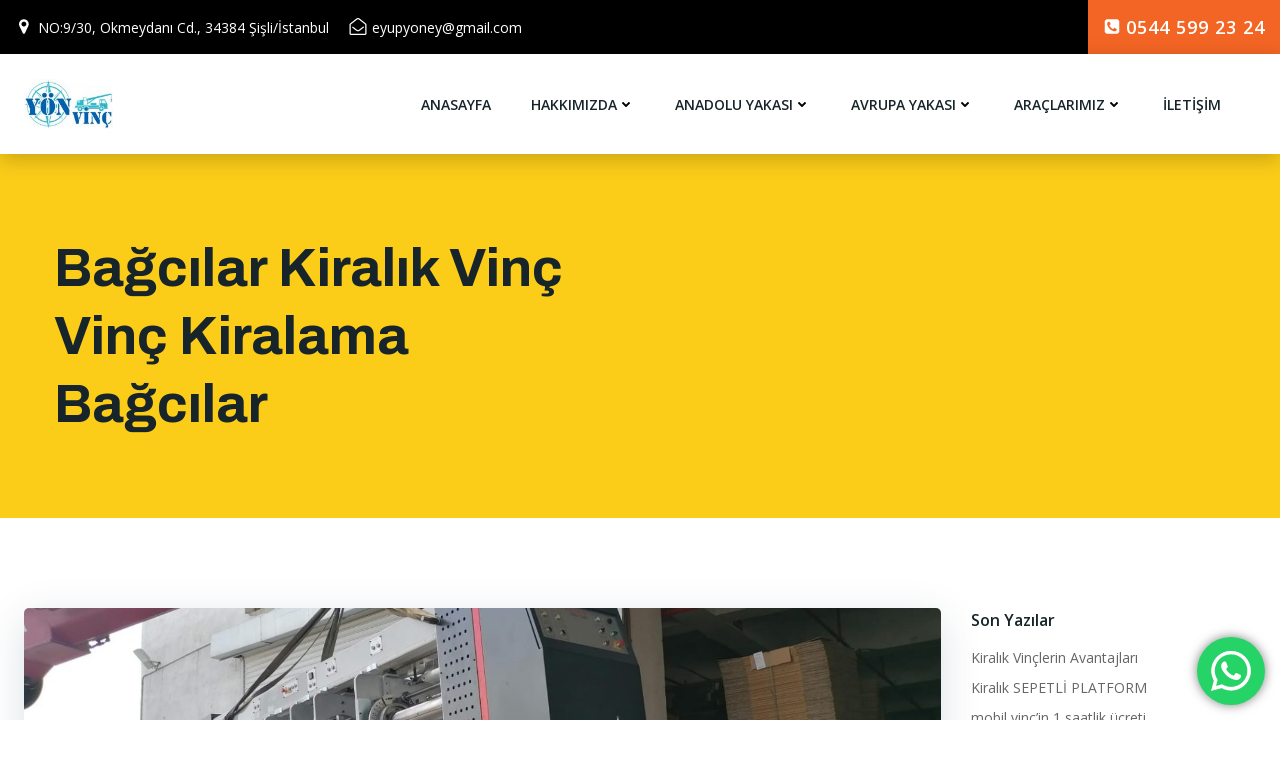

--- FILE ---
content_type: text/html
request_url: https://www.yonvinc.com/bagcilar-kiralik-vinc-vinc-kiralama-bagcilar/
body_size: 40748
content:
<!DOCTYPE html>
<html dir="ltr" lang="tr" prefix="og: https://ogp.me/ns#">
<head>
<meta charset="UTF-8">
<meta name="viewport" content="width=device-width, initial-scale=1">
<link rel="profile" href="https://gmpg.org/xfn/11">
<title>Bağcılar Kiralık Vinç Vinç Kiralama Bağcılar</title>
<!-- All in One SEO 4.8.9 - aioseo.com -->
<meta name="description" content="Bağcılarnda Vinç Kiralama Şirketi Vinç kiralama inşaat, nakliye, reklamcılık, peyzaj, tamirat benzer biçimde sektörlerde çoğunlukla gereksinim duyulan bir hizmettir. Bu hizmet desteği ile işler emniyetli, süratli ve ekonomik olarak gerçekleştirilir. İstanbul&#039;da Doğrultu Vinç Bağcılar vinç kiralama her ihtiyaca yanıt verebilecek ekipmanları ile kişi ve kuruluşların çözüm ortağıdır. Bağcılar Vinç Kiralama Hizmetinin Kapsamı Nelerdir? Vinç kiralama hizmeti" />
<meta name="robots" content="max-image-preview:large" />
<meta name="author" content="YönVinç"/>
<link rel="canonical" href="https://www.yonvinc.com/bagcilar-kiralik-vinc-vinc-kiralama-bagcilar/" />
<meta name="generator" content="All in One SEO (AIOSEO) 4.8.9" />
<meta property="og:locale" content="tr_TR" />
<meta property="og:site_name" content="YonVinç - 7/24 Hizmet" />
<meta property="og:type" content="article" />
<meta property="og:title" content="Bağcılar Kiralık Vinç Vinç Kiralama Bağcılar" />
<meta property="og:description" content="Bağcılarnda Vinç Kiralama Şirketi Vinç kiralama inşaat, nakliye, reklamcılık, peyzaj, tamirat benzer biçimde sektörlerde çoğunlukla gereksinim duyulan bir hizmettir. Bu hizmet desteği ile işler emniyetli, süratli ve ekonomik olarak gerçekleştirilir. İstanbul&#039;da Doğrultu Vinç Bağcılar vinç kiralama her ihtiyaca yanıt verebilecek ekipmanları ile kişi ve kuruluşların çözüm ortağıdır. Bağcılar Vinç Kiralama Hizmetinin Kapsamı Nelerdir? Vinç kiralama hizmeti" />
<meta property="og:url" content="https://www.yonvinc.com/bagcilar-kiralik-vinc-vinc-kiralama-bagcilar/" />
<meta property="og:image" content="https://www.yonvinc.com/wp-content/uploads/2021/04/yonvinc-logo-4-e1618662587785.jpeg" />
<meta property="og:image:secure_url" content="https://www.yonvinc.com/wp-content/uploads/2021/04/yonvinc-logo-4-e1618662587785.jpeg" />
<meta property="article:published_time" content="2021-07-15T05:43:47+00:00" />
<meta property="article:modified_time" content="2022-03-10T17:01:45+00:00" />
<meta property="article:publisher" content="https://www.facebook.com/yon.vinc" />
<meta name="twitter:card" content="summary" />
<meta name="twitter:title" content="Bağcılar Kiralık Vinç Vinç Kiralama Bağcılar" />
<meta name="twitter:description" content="Bağcılarnda Vinç Kiralama Şirketi Vinç kiralama inşaat, nakliye, reklamcılık, peyzaj, tamirat benzer biçimde sektörlerde çoğunlukla gereksinim duyulan bir hizmettir. Bu hizmet desteği ile işler emniyetli, süratli ve ekonomik olarak gerçekleştirilir. İstanbul&#039;da Doğrultu Vinç Bağcılar vinç kiralama her ihtiyaca yanıt verebilecek ekipmanları ile kişi ve kuruluşların çözüm ortağıdır. Bağcılar Vinç Kiralama Hizmetinin Kapsamı Nelerdir? Vinç kiralama hizmeti" />
<meta name="twitter:image" content="https://www.yonvinc.com/wp-content/uploads/2021/04/yonvinc-logo-4-e1618662587785.jpeg" />
<script type="application/ld+json" class="aioseo-schema">
{"@context":"https:\/\/schema.org","@graph":[{"@type":"BlogPosting","@id":"https:\/\/www.yonvinc.com\/bagcilar-kiralik-vinc-vinc-kiralama-bagcilar\/#blogposting","name":"Ba\u011fc\u0131lar Kiral\u0131k Vin\u00e7 Vin\u00e7 Kiralama Ba\u011fc\u0131lar","headline":"Ba\u011fc\u0131lar Kiral\u0131k Vin\u00e7 Vin\u00e7 Kiralama Ba\u011fc\u0131lar","author":{"@id":"https:\/\/www.yonvinc.com\/author\/admin\/#author"},"publisher":{"@id":"https:\/\/www.yonvinc.com\/#person"},"image":{"@type":"ImageObject","url":"https:\/\/www.yonvinc.com\/wp-content\/uploads\/2021\/07\/WhatsApp-Image-2021-07-14-at-22.30.28.jpeg","width":1600,"height":1200,"caption":"Pendik"},"datePublished":"2021-07-15T08:43:47+03:00","dateModified":"2022-03-10T20:01:45+03:00","inLanguage":"tr-TR","commentCount":4,"mainEntityOfPage":{"@id":"https:\/\/www.yonvinc.com\/bagcilar-kiralik-vinc-vinc-kiralama-bagcilar\/#webpage"},"isPartOf":{"@id":"https:\/\/www.yonvinc.com\/bagcilar-kiralik-vinc-vinc-kiralama-bagcilar\/#webpage"},"articleSection":"Avrupa Yakas\u0131 Vin\u00e7, kiralama, kiral\u0131k"},{"@type":"BreadcrumbList","@id":"https:\/\/www.yonvinc.com\/bagcilar-kiralik-vinc-vinc-kiralama-bagcilar\/#breadcrumblist","itemListElement":[{"@type":"ListItem","@id":"https:\/\/www.yonvinc.com#listItem","position":1,"name":"Ev","item":"https:\/\/www.yonvinc.com","nextItem":{"@type":"ListItem","@id":"https:\/\/www.yonvinc.com\/category\/avrupa\/#listItem","name":"Avrupa Yakas\u0131 Vin\u00e7"}},{"@type":"ListItem","@id":"https:\/\/www.yonvinc.com\/category\/avrupa\/#listItem","position":2,"name":"Avrupa Yakas\u0131 Vin\u00e7","item":"https:\/\/www.yonvinc.com\/category\/avrupa\/","nextItem":{"@type":"ListItem","@id":"https:\/\/www.yonvinc.com\/bagcilar-kiralik-vinc-vinc-kiralama-bagcilar\/#listItem","name":"Ba\u011fc\u0131lar Kiral\u0131k Vin\u00e7 Vin\u00e7 Kiralama Ba\u011fc\u0131lar"},"previousItem":{"@type":"ListItem","@id":"https:\/\/www.yonvinc.com#listItem","name":"Ev"}},{"@type":"ListItem","@id":"https:\/\/www.yonvinc.com\/bagcilar-kiralik-vinc-vinc-kiralama-bagcilar\/#listItem","position":3,"name":"Ba\u011fc\u0131lar Kiral\u0131k Vin\u00e7 Vin\u00e7 Kiralama Ba\u011fc\u0131lar","previousItem":{"@type":"ListItem","@id":"https:\/\/www.yonvinc.com\/category\/avrupa\/#listItem","name":"Avrupa Yakas\u0131 Vin\u00e7"}}]},{"@type":"Person","@id":"https:\/\/www.yonvinc.com\/#person","name":"Y\u00f6nVin\u00e7","image":{"@type":"ImageObject","@id":"https:\/\/www.yonvinc.com\/bagcilar-kiralik-vinc-vinc-kiralama-bagcilar\/#personImage","url":"https:\/\/secure.gravatar.com\/avatar\/a6bb1005157bf2ba1e9cffc4fa86012c7d0b5c4f9a17c6a6a6f06e476247008c?s=96&d=mm&r=g","width":96,"height":96,"caption":"Y\u00f6nVin\u00e7"}},{"@type":"Person","@id":"https:\/\/www.yonvinc.com\/author\/admin\/#author","url":"https:\/\/www.yonvinc.com\/author\/admin\/","name":"Y\u00f6nVin\u00e7","image":{"@type":"ImageObject","@id":"https:\/\/www.yonvinc.com\/bagcilar-kiralik-vinc-vinc-kiralama-bagcilar\/#authorImage","url":"https:\/\/secure.gravatar.com\/avatar\/a6bb1005157bf2ba1e9cffc4fa86012c7d0b5c4f9a17c6a6a6f06e476247008c?s=96&d=mm&r=g","width":96,"height":96,"caption":"Y\u00f6nVin\u00e7"}},{"@type":"WebPage","@id":"https:\/\/www.yonvinc.com\/bagcilar-kiralik-vinc-vinc-kiralama-bagcilar\/#webpage","url":"https:\/\/www.yonvinc.com\/bagcilar-kiralik-vinc-vinc-kiralama-bagcilar\/","name":"Ba\u011fc\u0131lar Kiral\u0131k Vin\u00e7 Vin\u00e7 Kiralama Ba\u011fc\u0131lar","description":"Ba\u011fc\u0131larnda Vin\u00e7 Kiralama \u015eirketi Vin\u00e7 kiralama in\u015faat, nakliye, reklamc\u0131l\u0131k, peyzaj, tamirat benzer bi\u00e7imde sekt\u00f6rlerde \u00e7o\u011funlukla gereksinim duyulan bir hizmettir. Bu hizmet deste\u011fi ile i\u015fler emniyetli, s\u00fcratli ve ekonomik olarak ger\u00e7ekle\u015ftirilir. \u0130stanbul'da Do\u011frultu Vin\u00e7 Ba\u011fc\u0131lar vin\u00e7 kiralama her ihtiyaca yan\u0131t verebilecek ekipmanlar\u0131 ile ki\u015fi ve kurulu\u015flar\u0131n \u00e7\u00f6z\u00fcm orta\u011f\u0131d\u0131r. Ba\u011fc\u0131lar Vin\u00e7 Kiralama Hizmetinin Kapsam\u0131 Nelerdir? Vin\u00e7 kiralama hizmeti","inLanguage":"tr-TR","isPartOf":{"@id":"https:\/\/www.yonvinc.com\/#website"},"breadcrumb":{"@id":"https:\/\/www.yonvinc.com\/bagcilar-kiralik-vinc-vinc-kiralama-bagcilar\/#breadcrumblist"},"author":{"@id":"https:\/\/www.yonvinc.com\/author\/admin\/#author"},"creator":{"@id":"https:\/\/www.yonvinc.com\/author\/admin\/#author"},"image":{"@type":"ImageObject","url":"https:\/\/www.yonvinc.com\/wp-content\/uploads\/2021\/07\/WhatsApp-Image-2021-07-14-at-22.30.28.jpeg","@id":"https:\/\/www.yonvinc.com\/bagcilar-kiralik-vinc-vinc-kiralama-bagcilar\/#mainImage","width":1600,"height":1200,"caption":"Pendik"},"primaryImageOfPage":{"@id":"https:\/\/www.yonvinc.com\/bagcilar-kiralik-vinc-vinc-kiralama-bagcilar\/#mainImage"},"datePublished":"2021-07-15T08:43:47+03:00","dateModified":"2022-03-10T20:01:45+03:00"},{"@type":"WebSite","@id":"https:\/\/www.yonvinc.com\/#website","url":"https:\/\/www.yonvinc.com\/","name":"YonVin\u00e7","description":"7\/24 Hizmet","inLanguage":"tr-TR","publisher":{"@id":"https:\/\/www.yonvinc.com\/#person"}}]}
</script>
<!-- All in One SEO -->
<link rel='dns-prefetch' href='//www.googletagmanager.com' />
<link rel='dns-prefetch' href='//fonts.googleapis.com' />
<link rel="alternate" title="oEmbed (JSON)" type="application/json+oembed" href="https://www.yonvinc.com/wp-json/oembed/1.0/embed?url=https%3A%2F%2Fwww.yonvinc.com%2Fbagcilar-kiralik-vinc-vinc-kiralama-bagcilar%2F" />
<link rel="alternate" title="oEmbed (XML)" type="text/xml+oembed" href="https://www.yonvinc.com/wp-json/oembed/1.0/embed?url=https%3A%2F%2Fwww.yonvinc.com%2Fbagcilar-kiralik-vinc-vinc-kiralama-bagcilar%2F&#038;format=xml" />
<style id='wp-img-auto-sizes-contain-inline-css' type='text/css'>
img:is([sizes=auto i],[sizes^="auto," i]){contain-intrinsic-size:3000px 1500px}
/*# sourceURL=wp-img-auto-sizes-contain-inline-css */
</style>
<!-- <link rel='stylesheet' id='extend-builder-css-css' href='https://www.yonvinc.com/wp-content/plugins/colibri-page-builder-pro/extend-builder/assets/static/css/theme.css?ver=1.0.274-pro' type='text/css' media='all' /> -->
<link rel="stylesheet" type="text/css" href="//www.yonvinc.com/wp-content/cache/wpfc-minified/sa8am39/68i74.css" media="all"/>
<style id='extend-builder-css-inline-css' type='text/css'>
/* page css */
/* part css : theme-shapes */
.colibri-shape-circles {
background-image:url('https://www.yonvinc.com/wp-content/themes/colibri-wp/resources/images/header-shapes/circles.png')
}
.colibri-shape-10degree-stripes {
background-image:url('https://www.yonvinc.com/wp-content/themes/colibri-wp/resources/images/header-shapes/10degree-stripes.png')
}
.colibri-shape-rounded-squares-blue {
background-image:url('https://www.yonvinc.com/wp-content/themes/colibri-wp/resources/images/header-shapes/rounded-squares-blue.png')
}
.colibri-shape-many-rounded-squares-blue {
background-image:url('https://www.yonvinc.com/wp-content/themes/colibri-wp/resources/images/header-shapes/many-rounded-squares-blue.png')
}
.colibri-shape-two-circles {
background-image:url('https://www.yonvinc.com/wp-content/themes/colibri-wp/resources/images/header-shapes/two-circles.png')
}
.colibri-shape-circles-2 {
background-image:url('https://www.yonvinc.com/wp-content/themes/colibri-wp/resources/images/header-shapes/circles-2.png')
}
.colibri-shape-circles-3 {
background-image:url('https://www.yonvinc.com/wp-content/themes/colibri-wp/resources/images/header-shapes/circles-3.png')
}
.colibri-shape-circles-gradient {
background-image:url('https://www.yonvinc.com/wp-content/themes/colibri-wp/resources/images/header-shapes/circles-gradient.png')
}
.colibri-shape-circles-white-gradient {
background-image:url('https://www.yonvinc.com/wp-content/themes/colibri-wp/resources/images/header-shapes/circles-white-gradient.png')
}
.colibri-shape-waves {
background-image:url('https://www.yonvinc.com/wp-content/themes/colibri-wp/resources/images/header-shapes/waves.png')
}
.colibri-shape-waves-inverted {
background-image:url('https://www.yonvinc.com/wp-content/themes/colibri-wp/resources/images/header-shapes/waves-inverted.png')
}
.colibri-shape-dots {
background-image:url('https://www.yonvinc.com/wp-content/themes/colibri-wp/resources/images/header-shapes/dots.png')
}
.colibri-shape-left-tilted-lines {
background-image:url('https://www.yonvinc.com/wp-content/themes/colibri-wp/resources/images/header-shapes/left-tilted-lines.png')
}
.colibri-shape-right-tilted-lines {
background-image:url('https://www.yonvinc.com/wp-content/themes/colibri-wp/resources/images/header-shapes/right-tilted-lines.png')
}
.colibri-shape-right-tilted-strips {
background-image:url('https://www.yonvinc.com/wp-content/themes/colibri-wp/resources/images/header-shapes/right-tilted-strips.png')
}
/* part css : theme */
.h-y-container > *:not(:last-child), .h-x-container-inner > * {
margin-bottom: 20px;
}
.h-x-container-inner, .h-column__content > .h-x-container > *:last-child {
margin-bottom: -20px;
}
.h-x-container-inner > * {
padding-left: 10px;
padding-right: 10px;
}
.h-x-container-inner {
margin-left: -10px;
margin-right: -10px;
}
[class*=style-], [class*=local-style-], .h-global-transition, .h-global-transition-all, .h-global-transition-all * {
transition-duration: 0.5s;
}
.wp-block-button .wp-block-button__link:not(.has-background),.wp-block-file .wp-block-file__button {
background-color: rgb(251, 204, 24);
background-image: none;
}
.wp-block-button .wp-block-button__link:not(.has-background):hover,.wp-block-button .wp-block-button__link:not(.has-background):focus,.wp-block-button .wp-block-button__link:not(.has-background):active,.wp-block-file .wp-block-file__button:hover,.wp-block-file .wp-block-file__button:focus,.wp-block-file .wp-block-file__button:active {
background-color: rgb(166, 135, 16);
background-image: none;
}
.wp-block-button.is-style-outline .wp-block-button__link:not(.has-background) {
color: rgb(251, 204, 24);
background-color: transparent;
background-image: none;
border-top-width: 2px;
border-top-color: rgb(251, 204, 24);
border-top-style: solid;
border-right-width: 2px;
border-right-color: rgb(251, 204, 24);
border-right-style: solid;
border-bottom-width: 2px;
border-bottom-color: rgb(251, 204, 24);
border-bottom-style: solid;
border-left-width: 2px;
border-left-color: rgb(251, 204, 24);
border-left-style: solid;
}
.wp-block-button.is-style-outline .wp-block-button__link:not(.has-background):hover,.wp-block-button.is-style-outline .wp-block-button__link:not(.has-background):focus,.wp-block-button.is-style-outline .wp-block-button__link:not(.has-background):active {
color: #fff;
background-color: rgb(251, 204, 24);
background-image: none;
}
.has-background-color,*[class^="wp-block-"].is-style-solid-color {
background-color: rgb(251, 204, 24);
background-image: none;
}
.has-colibri-color-1-background-color {
background-color: rgb(251, 204, 24);
background-image: none;
}
.wp-block-button .wp-block-button__link.has-colibri-color-1-background-color {
background-color: rgb(251, 204, 24);
background-image: none;
}
.wp-block-button .wp-block-button__link.has-colibri-color-1-background-color:hover,.wp-block-button .wp-block-button__link.has-colibri-color-1-background-color:focus,.wp-block-button .wp-block-button__link.has-colibri-color-1-background-color:active {
background-color: rgb(166, 135, 16);
background-image: none;
}
.wp-block-button.is-style-outline .wp-block-button__link.has-colibri-color-1-background-color {
color: rgb(251, 204, 24);
background-color: transparent;
background-image: none;
border-top-width: 2px;
border-top-color: rgb(251, 204, 24);
border-top-style: solid;
border-right-width: 2px;
border-right-color: rgb(251, 204, 24);
border-right-style: solid;
border-bottom-width: 2px;
border-bottom-color: rgb(251, 204, 24);
border-bottom-style: solid;
border-left-width: 2px;
border-left-color: rgb(251, 204, 24);
border-left-style: solid;
}
.wp-block-button.is-style-outline .wp-block-button__link.has-colibri-color-1-background-color:hover,.wp-block-button.is-style-outline .wp-block-button__link.has-colibri-color-1-background-color:focus,.wp-block-button.is-style-outline .wp-block-button__link.has-colibri-color-1-background-color:active {
color: #fff;
background-color: rgb(251, 204, 24);
background-image: none;
}
*[class^="wp-block-"].has-colibri-color-1-background-color,*[class^="wp-block-"] .has-colibri-color-1-background-color,*[class^="wp-block-"].is-style-solid-color.has-colibri-color-1-color,*[class^="wp-block-"].is-style-solid-color blockquote.has-colibri-color-1-color,*[class^="wp-block-"].is-style-solid-color blockquote.has-colibri-color-1-color p {
background-color: rgb(251, 204, 24);
background-image: none;
}
.has-colibri-color-1-color {
color: rgb(251, 204, 24);
}
.has-colibri-color-2-background-color {
background-color: rgb(249, 150, 3);
background-image: none;
}
.wp-block-button .wp-block-button__link.has-colibri-color-2-background-color {
background-color: rgb(249, 150, 3);
background-image: none;
}
.wp-block-button .wp-block-button__link.has-colibri-color-2-background-color:hover,.wp-block-button .wp-block-button__link.has-colibri-color-2-background-color:focus,.wp-block-button .wp-block-button__link.has-colibri-color-2-background-color:active {
background-color: rgb(164, 99, 2);
background-image: none;
}
.wp-block-button.is-style-outline .wp-block-button__link.has-colibri-color-2-background-color {
color: rgb(249, 150, 3);
background-color: transparent;
background-image: none;
border-top-width: 2px;
border-top-color: rgb(249, 150, 3);
border-top-style: solid;
border-right-width: 2px;
border-right-color: rgb(249, 150, 3);
border-right-style: solid;
border-bottom-width: 2px;
border-bottom-color: rgb(249, 150, 3);
border-bottom-style: solid;
border-left-width: 2px;
border-left-color: rgb(249, 150, 3);
border-left-style: solid;
}
.wp-block-button.is-style-outline .wp-block-button__link.has-colibri-color-2-background-color:hover,.wp-block-button.is-style-outline .wp-block-button__link.has-colibri-color-2-background-color:focus,.wp-block-button.is-style-outline .wp-block-button__link.has-colibri-color-2-background-color:active {
color: #fff;
background-color: rgb(249, 150, 3);
background-image: none;
}
*[class^="wp-block-"].has-colibri-color-2-background-color,*[class^="wp-block-"] .has-colibri-color-2-background-color,*[class^="wp-block-"].is-style-solid-color.has-colibri-color-2-color,*[class^="wp-block-"].is-style-solid-color blockquote.has-colibri-color-2-color,*[class^="wp-block-"].is-style-solid-color blockquote.has-colibri-color-2-color p {
background-color: rgb(249, 150, 3);
background-image: none;
}
.has-colibri-color-2-color {
color: rgb(249, 150, 3);
}
.has-colibri-color-3-background-color {
background-color: rgb(243, 101, 36);
background-image: none;
}
.wp-block-button .wp-block-button__link.has-colibri-color-3-background-color {
background-color: rgb(243, 101, 36);
background-image: none;
}
.wp-block-button .wp-block-button__link.has-colibri-color-3-background-color:hover,.wp-block-button .wp-block-button__link.has-colibri-color-3-background-color:focus,.wp-block-button .wp-block-button__link.has-colibri-color-3-background-color:active {
background-color: rgb(158, 66, 23);
background-image: none;
}
.wp-block-button.is-style-outline .wp-block-button__link.has-colibri-color-3-background-color {
color: rgb(243, 101, 36);
background-color: transparent;
background-image: none;
border-top-width: 2px;
border-top-color: rgb(243, 101, 36);
border-top-style: solid;
border-right-width: 2px;
border-right-color: rgb(243, 101, 36);
border-right-style: solid;
border-bottom-width: 2px;
border-bottom-color: rgb(243, 101, 36);
border-bottom-style: solid;
border-left-width: 2px;
border-left-color: rgb(243, 101, 36);
border-left-style: solid;
}
.wp-block-button.is-style-outline .wp-block-button__link.has-colibri-color-3-background-color:hover,.wp-block-button.is-style-outline .wp-block-button__link.has-colibri-color-3-background-color:focus,.wp-block-button.is-style-outline .wp-block-button__link.has-colibri-color-3-background-color:active {
color: #fff;
background-color: rgb(243, 101, 36);
background-image: none;
}
*[class^="wp-block-"].has-colibri-color-3-background-color,*[class^="wp-block-"] .has-colibri-color-3-background-color,*[class^="wp-block-"].is-style-solid-color.has-colibri-color-3-color,*[class^="wp-block-"].is-style-solid-color blockquote.has-colibri-color-3-color,*[class^="wp-block-"].is-style-solid-color blockquote.has-colibri-color-3-color p {
background-color: rgb(243, 101, 36);
background-image: none;
}
.has-colibri-color-3-color {
color: rgb(243, 101, 36);
}
.has-colibri-color-4-background-color {
background-color: rgb(23, 112, 232);
background-image: none;
}
.wp-block-button .wp-block-button__link.has-colibri-color-4-background-color {
background-color: rgb(23, 112, 232);
background-image: none;
}
.wp-block-button .wp-block-button__link.has-colibri-color-4-background-color:hover,.wp-block-button .wp-block-button__link.has-colibri-color-4-background-color:focus,.wp-block-button .wp-block-button__link.has-colibri-color-4-background-color:active {
background-color: rgb(15, 71, 147);
background-image: none;
}
.wp-block-button.is-style-outline .wp-block-button__link.has-colibri-color-4-background-color {
color: rgb(23, 112, 232);
background-color: transparent;
background-image: none;
border-top-width: 2px;
border-top-color: rgb(23, 112, 232);
border-top-style: solid;
border-right-width: 2px;
border-right-color: rgb(23, 112, 232);
border-right-style: solid;
border-bottom-width: 2px;
border-bottom-color: rgb(23, 112, 232);
border-bottom-style: solid;
border-left-width: 2px;
border-left-color: rgb(23, 112, 232);
border-left-style: solid;
}
.wp-block-button.is-style-outline .wp-block-button__link.has-colibri-color-4-background-color:hover,.wp-block-button.is-style-outline .wp-block-button__link.has-colibri-color-4-background-color:focus,.wp-block-button.is-style-outline .wp-block-button__link.has-colibri-color-4-background-color:active {
color: #fff;
background-color: rgb(23, 112, 232);
background-image: none;
}
*[class^="wp-block-"].has-colibri-color-4-background-color,*[class^="wp-block-"] .has-colibri-color-4-background-color,*[class^="wp-block-"].is-style-solid-color.has-colibri-color-4-color,*[class^="wp-block-"].is-style-solid-color blockquote.has-colibri-color-4-color,*[class^="wp-block-"].is-style-solid-color blockquote.has-colibri-color-4-color p {
background-color: rgb(23, 112, 232);
background-image: none;
}
.has-colibri-color-4-color {
color: rgb(23, 112, 232);
}
.has-colibri-color-5-background-color {
background-color: #FFFFFF;
background-image: none;
}
.wp-block-button .wp-block-button__link.has-colibri-color-5-background-color {
background-color: #FFFFFF;
background-image: none;
}
.wp-block-button .wp-block-button__link.has-colibri-color-5-background-color:hover,.wp-block-button .wp-block-button__link.has-colibri-color-5-background-color:focus,.wp-block-button .wp-block-button__link.has-colibri-color-5-background-color:active {
background-color: rgb(102, 102, 102);
background-image: none;
}
.wp-block-button.is-style-outline .wp-block-button__link.has-colibri-color-5-background-color {
color: #FFFFFF;
background-color: transparent;
background-image: none;
border-top-width: 2px;
border-top-color: #FFFFFF;
border-top-style: solid;
border-right-width: 2px;
border-right-color: #FFFFFF;
border-right-style: solid;
border-bottom-width: 2px;
border-bottom-color: #FFFFFF;
border-bottom-style: solid;
border-left-width: 2px;
border-left-color: #FFFFFF;
border-left-style: solid;
}
.wp-block-button.is-style-outline .wp-block-button__link.has-colibri-color-5-background-color:hover,.wp-block-button.is-style-outline .wp-block-button__link.has-colibri-color-5-background-color:focus,.wp-block-button.is-style-outline .wp-block-button__link.has-colibri-color-5-background-color:active {
color: #fff;
background-color: #FFFFFF;
background-image: none;
}
*[class^="wp-block-"].has-colibri-color-5-background-color,*[class^="wp-block-"] .has-colibri-color-5-background-color,*[class^="wp-block-"].is-style-solid-color.has-colibri-color-5-color,*[class^="wp-block-"].is-style-solid-color blockquote.has-colibri-color-5-color,*[class^="wp-block-"].is-style-solid-color blockquote.has-colibri-color-5-color p {
background-color: #FFFFFF;
background-image: none;
}
.has-colibri-color-5-color {
color: #FFFFFF;
}
.has-colibri-color-6-background-color {
background-color: #17252a;
background-image: none;
}
.wp-block-button .wp-block-button__link.has-colibri-color-6-background-color {
background-color: #17252a;
background-image: none;
}
.wp-block-button .wp-block-button__link.has-colibri-color-6-background-color:hover,.wp-block-button .wp-block-button__link.has-colibri-color-6-background-color:focus,.wp-block-button .wp-block-button__link.has-colibri-color-6-background-color:active {
background-color: rgb(23, 37, 42);
background-image: none;
}
.wp-block-button.is-style-outline .wp-block-button__link.has-colibri-color-6-background-color {
color: #17252a;
background-color: transparent;
background-image: none;
border-top-width: 2px;
border-top-color: #17252a;
border-top-style: solid;
border-right-width: 2px;
border-right-color: #17252a;
border-right-style: solid;
border-bottom-width: 2px;
border-bottom-color: #17252a;
border-bottom-style: solid;
border-left-width: 2px;
border-left-color: #17252a;
border-left-style: solid;
}
.wp-block-button.is-style-outline .wp-block-button__link.has-colibri-color-6-background-color:hover,.wp-block-button.is-style-outline .wp-block-button__link.has-colibri-color-6-background-color:focus,.wp-block-button.is-style-outline .wp-block-button__link.has-colibri-color-6-background-color:active {
color: #fff;
background-color: #17252a;
background-image: none;
}
*[class^="wp-block-"].has-colibri-color-6-background-color,*[class^="wp-block-"] .has-colibri-color-6-background-color,*[class^="wp-block-"].is-style-solid-color.has-colibri-color-6-color,*[class^="wp-block-"].is-style-solid-color blockquote.has-colibri-color-6-color,*[class^="wp-block-"].is-style-solid-color blockquote.has-colibri-color-6-color p {
background-color: #17252a;
background-image: none;
}
.has-colibri-color-6-color {
color: #17252a;
}
#colibri .woocommerce-store-notice,#colibri.woocommerce .content .h-section input[type=submit],#colibri.woocommerce-page  .content .h-section  input[type=button],#colibri.woocommerce .content .h-section  input[type=button],#colibri.woocommerce-page  .content .h-section .button,#colibri.woocommerce .content .h-section .button,#colibri.woocommerce-page  .content .h-section  a.button,#colibri.woocommerce .content .h-section  a.button,#colibri.woocommerce-page  .content .h-section button.button,#colibri.woocommerce .content .h-section button.button,#colibri.woocommerce-page  .content .h-section input.button,#colibri.woocommerce .content .h-section input.button,#colibri.woocommerce-page  .content .h-section input#submit,#colibri.woocommerce .content .h-section input#submit,#colibri.woocommerce-page  .content .h-section a.added_to_cart,#colibri.woocommerce .content .h-section a.added_to_cart,#colibri.woocommerce-page  .content .h-section .ui-slider-range,#colibri.woocommerce .content .h-section .ui-slider-range,#colibri.woocommerce-page  .content .h-section .ui-slider-handle,#colibri.woocommerce .content .h-section .ui-slider-handle {
background-color: rgb(251, 204, 24);
background-image: none;
border-top-width: 0px;
border-top-color: rgb(251, 204, 24);
border-top-style: solid;
border-right-width: 0px;
border-right-color: rgb(251, 204, 24);
border-right-style: solid;
border-bottom-width: 0px;
border-bottom-color: rgb(251, 204, 24);
border-bottom-style: solid;
border-left-width: 0px;
border-left-color: rgb(251, 204, 24);
border-left-style: solid;
}
#colibri .woocommerce-store-notice:hover,#colibri .woocommerce-store-notice:focus,#colibri .woocommerce-store-notice:active,#colibri.woocommerce .content .h-section input[type=submit]:hover,#colibri.woocommerce .content .h-section input[type=submit]:focus,#colibri.woocommerce .content .h-section input[type=submit]:active,#colibri.woocommerce-page  .content .h-section  input[type=button]:hover,#colibri.woocommerce-page  .content .h-section  input[type=button]:focus,#colibri.woocommerce-page  .content .h-section  input[type=button]:active,#colibri.woocommerce .content .h-section  input[type=button]:hover,#colibri.woocommerce .content .h-section  input[type=button]:focus,#colibri.woocommerce .content .h-section  input[type=button]:active,#colibri.woocommerce-page  .content .h-section .button:hover,#colibri.woocommerce-page  .content .h-section .button:focus,#colibri.woocommerce-page  .content .h-section .button:active,#colibri.woocommerce .content .h-section .button:hover,#colibri.woocommerce .content .h-section .button:focus,#colibri.woocommerce .content .h-section .button:active,#colibri.woocommerce-page  .content .h-section  a.button:hover,#colibri.woocommerce-page  .content .h-section  a.button:focus,#colibri.woocommerce-page  .content .h-section  a.button:active,#colibri.woocommerce .content .h-section  a.button:hover,#colibri.woocommerce .content .h-section  a.button:focus,#colibri.woocommerce .content .h-section  a.button:active,#colibri.woocommerce-page  .content .h-section button.button:hover,#colibri.woocommerce-page  .content .h-section button.button:focus,#colibri.woocommerce-page  .content .h-section button.button:active,#colibri.woocommerce .content .h-section button.button:hover,#colibri.woocommerce .content .h-section button.button:focus,#colibri.woocommerce .content .h-section button.button:active,#colibri.woocommerce-page  .content .h-section input.button:hover,#colibri.woocommerce-page  .content .h-section input.button:focus,#colibri.woocommerce-page  .content .h-section input.button:active,#colibri.woocommerce .content .h-section input.button:hover,#colibri.woocommerce .content .h-section input.button:focus,#colibri.woocommerce .content .h-section input.button:active,#colibri.woocommerce-page  .content .h-section input#submit:hover,#colibri.woocommerce-page  .content .h-section input#submit:focus,#colibri.woocommerce-page  .content .h-section input#submit:active,#colibri.woocommerce .content .h-section input#submit:hover,#colibri.woocommerce .content .h-section input#submit:focus,#colibri.woocommerce .content .h-section input#submit:active,#colibri.woocommerce-page  .content .h-section a.added_to_cart:hover,#colibri.woocommerce-page  .content .h-section a.added_to_cart:focus,#colibri.woocommerce-page  .content .h-section a.added_to_cart:active,#colibri.woocommerce .content .h-section a.added_to_cart:hover,#colibri.woocommerce .content .h-section a.added_to_cart:focus,#colibri.woocommerce .content .h-section a.added_to_cart:active,#colibri.woocommerce-page  .content .h-section .ui-slider-range:hover,#colibri.woocommerce-page  .content .h-section .ui-slider-range:focus,#colibri.woocommerce-page  .content .h-section .ui-slider-range:active,#colibri.woocommerce .content .h-section .ui-slider-range:hover,#colibri.woocommerce .content .h-section .ui-slider-range:focus,#colibri.woocommerce .content .h-section .ui-slider-range:active,#colibri.woocommerce-page  .content .h-section .ui-slider-handle:hover,#colibri.woocommerce-page  .content .h-section .ui-slider-handle:focus,#colibri.woocommerce-page  .content .h-section .ui-slider-handle:active,#colibri.woocommerce .content .h-section .ui-slider-handle:hover,#colibri.woocommerce .content .h-section .ui-slider-handle:focus,#colibri.woocommerce .content .h-section .ui-slider-handle:active {
background-color: rgb(166, 135, 16);
background-image: none;
border-top-width: 0px;
border-top-color: rgb(166, 135, 16);
border-top-style: solid;
border-right-width: 0px;
border-right-color: rgb(166, 135, 16);
border-right-style: solid;
border-bottom-width: 0px;
border-bottom-color: rgb(166, 135, 16);
border-bottom-style: solid;
border-left-width: 0px;
border-left-color: rgb(166, 135, 16);
border-left-style: solid;
}
#colibri.woocommerce-page  .content .h-section .star-rating::before,#colibri.woocommerce .content .h-section .star-rating::before,#colibri.woocommerce-page  .content .h-section .star-rating span::before,#colibri.woocommerce .content .h-section .star-rating span::before {
color: rgb(251, 204, 24);
}
#colibri.woocommerce-page  .content .h-section .price,#colibri.woocommerce .content .h-section .price {
color: rgb(251, 204, 24);
}
#colibri.woocommerce-page  .content .h-section .price del,#colibri.woocommerce .content .h-section .price del {
color: rgb(251, 221, 108);
}
#colibri.woocommerce-page  .content .h-section .onsale,#colibri.woocommerce .content .h-section .onsale {
background-color: rgb(251, 204, 24);
background-image: none;
}
#colibri.woocommerce-page  .content .h-section .onsale:hover,#colibri.woocommerce-page  .content .h-section .onsale:focus,#colibri.woocommerce-page  .content .h-section .onsale:active,#colibri.woocommerce .content .h-section .onsale:hover,#colibri.woocommerce .content .h-section .onsale:focus,#colibri.woocommerce .content .h-section .onsale:active {
background-color: rgb(166, 135, 16);
background-image: none;
}
#colibri.woocommerce ul.products li.product h2:hover {
color: rgb(251, 204, 24);
}
#colibri.woocommerce-page  .content .h-section .woocommerce-pagination .page-numbers.current,#colibri.woocommerce .content .h-section .woocommerce-pagination .page-numbers.current,#colibri.woocommerce-page  .content .h-section .woocommerce-pagination a.page-numbers:hover,#colibri.woocommerce .content .h-section .woocommerce-pagination a.page-numbers:hover {
background-color: rgb(251, 204, 24);
background-image: none;
}
#colibri.woocommerce-page  .content .h-section .comment-form-rating .stars a,#colibri.woocommerce .content .h-section .comment-form-rating .stars a {
color: rgb(251, 204, 24);
}
.h-section-global-spacing {
padding-top: 90px;
padding-bottom: 90px;
}
#colibri .colibri-language-switcher {
background-color: white;
background-image: none;
top: 80px;
border-top-width: 0px;
border-top-style: none;
border-top-left-radius: 4px;
border-top-right-radius: 0px;
border-right-width: 0px;
border-right-style: none;
border-bottom-width: 0px;
border-bottom-style: none;
border-bottom-left-radius: 4px;
border-bottom-right-radius: 0px;
border-left-width: 0px;
border-left-style: none;
}
#colibri .colibri-language-switcher .lang-item {
padding-top: 14px;
padding-right: 18px;
padding-bottom: 14px;
padding-left: 18px;
}
body {
font-family: Open Sans;
font-weight: 400;
font-size: 1em;
line-height: 1.6;
color: rgb(138, 138, 138);
}
body a {
font-family: Open Sans;
font-weight: 400;
text-decoration: none;
font-size: 1em;
line-height: 1.5;
color: rgb(243, 101, 36);
}
body p {
margin-bottom: 16px;
font-family: Open Sans;
font-weight: 400;
font-size: 1em;
line-height: 1.6;
color: rgb(138, 138, 138);
}
body .h-lead p {
margin-bottom: 16px;
font-family: Open Sans;
font-weight: 300;
font-size: 1.25em;
line-height: 1.5;
color: rgb(37, 41, 42);
}
body blockquote p {
margin-bottom: 16px;
font-family: Open Sans;
font-weight: 400;
font-size: 16px;
line-height: 1.6;
color: rgb(243, 101, 36);
}
body h1 {
margin-bottom: 16px;
font-family: Archivo;
font-weight: 700;
font-size: 3.375em;
line-height: 1.26;
color: rgb(23, 37, 42);
text-transform: capitalize;
}
body h2 {
margin-bottom: 16px;
font-family: Archivo;
font-weight: 600;
font-size: 2.625em;
line-height: 1.143;
color: rgb(23, 37, 42);
text-transform: capitalize;
letter-spacing: -1px;
}
body h3 {
margin-bottom: 16px;
font-family: Archivo;
font-weight: 600;
font-size: 2.25em;
line-height: 1.25;
color: rgb(23, 37, 42);
}
body h4 {
margin-bottom: 16px;
font-family: Archivo;
font-weight: 600;
font-size: 1.25em;
line-height: 1.6;
color: rgb(23, 37, 42);
text-transform: capitalize;
}
body h5 {
margin-bottom: 16px;
font-family: Archivo;
font-weight: 400;
font-size: 1.125em;
line-height: 1.55;
color: rgb(249, 150, 3);
}
body h6 {
margin-bottom: 16px;
font-family: Archivo;
font-weight: 600;
font-size: 1em;
line-height: 1.6;
color: rgb(23, 37, 42);
}
@media (min-width: 768px) and (max-width: 1023px){
.h-section-global-spacing {
padding-top: 60px;
padding-bottom: 60px;
}
}
@media (max-width: 767px){
.h-section-global-spacing {
padding-top: 30px;
padding-bottom: 30px;
}
}
/* part css : page */
#colibri .style-2 {
animation-duration: 0.5s;
background-color: #FFFFFF;
background-image: none;
padding-top: 10px;
padding-right: 0px;
padding-bottom: 10px;
padding-left: 0px;
margin-top: 0px;
margin-right: 0px;
margin-bottom: 0px;
margin-left: 0px;
box-shadow: 0px 5px 20px 0px rgba(0, 0, 0, 0.2) ;
}
#colibri .h-navigation_sticky .style-2,#colibri .h-navigation_sticky.style-2 {
padding-top: 0px;
padding-right: 0px;
padding-bottom: 0px;
padding-left: 0px;
box-shadow: 0px 5px 20px 0px rgba(0, 0, 0, 0.2) ;
margin-top: 0px;
margin-right: 0px;
margin-bottom: 0px;
margin-left: 0px;
}
#colibri .style-3 {
background-color: #FFFFFF;
background-image: none;
padding-top: 0px;
padding-right: 0px;
padding-bottom: 0px;
padding-left: 0px;
}
#colibri .h-navigation_sticky .style-3,#colibri .h-navigation_sticky.style-3 {
padding-top: 0px;
padding-right: 0px;
padding-bottom: 0px;
padding-left: 0px;
}
#colibri .style-4 {
text-align: center;
height: auto;
min-height: unset;
}
#colibri .style-5-image {
max-height: 50px;
}
#colibri .style-5 a,#colibri .style-5  .logo-text {
color: #ffffff;
font-weight: 600;
text-decoration: none;
font-size: 1.1em;
}
#colibri .style-5 .logo-text {
color: #17252a;
margin-left: 10px;
}
#colibri .h-navigation_sticky .style-5-image,#colibri .h-navigation_sticky.style-5-image {
max-height: 50px;
}
#colibri .h-navigation_sticky .style-5 a,#colibri .h-navigation_sticky .style-5  .logo-text,#colibri .h-navigation_sticky.style-5 a,#colibri .h-navigation_sticky.style-5  .logo-text {
color: #000000;
font-family: Archivo;
text-decoration: none;
font-size: 1.1em;
}
#colibri .style-6 {
text-align: center;
height: auto;
min-height: unset;
}
#colibri .style-7 {
height: 50px;
}
#colibri .style-8 {
text-align: center;
height: auto;
min-height: unset;
}
#colibri .style-9 >  div > .colibri-menu-container > ul.colibri-menu {
justify-content: flex-end;
}
#colibri .style-9 >  div > .colibri-menu-container > ul.colibri-menu > li {
margin-top: 0px;
margin-right: 20px;
margin-bottom: 0px;
margin-left: 20px;
padding-top: 10px;
padding-right: 0px;
padding-bottom: 10px;
padding-left: 0px;
}
#colibri .style-9 >  div > .colibri-menu-container > ul.colibri-menu > li.current_page_item,#colibri .style-9  >  div > .colibri-menu-container > ul.colibri-menu > li.current_page_item:hover {
margin-top: 0px;
margin-right: 20px;
margin-bottom: 0px;
margin-left: 20px;
padding-top: 10px;
padding-right: 0px;
padding-bottom: 10px;
padding-left: 0px;
}
#colibri .style-9 >  div > .colibri-menu-container > ul.colibri-menu > li > a {
font-family: Open Sans;
font-weight: 600;
text-transform: uppercase;
font-size: 14px;
line-height: 1.5em;
letter-spacing: 0px;
color: #17252a;
}
#colibri .style-9  >  div > .colibri-menu-container > ul.colibri-menu > li.hover  > a {
color: rgb(243, 101, 36);
}
#colibri .style-9  >  div > .colibri-menu-container > ul.colibri-menu > li:hover > a,#colibri .style-9  >  div > .colibri-menu-container > ul.colibri-menu > li.hover  > a {
color: rgb(243, 101, 36);
}
#colibri .style-9  >  div > .colibri-menu-container > ul.colibri-menu > li.current_page_item > a,#colibri .style-9  >  div > .colibri-menu-container > ul.colibri-menu > li.current_page_item > a:hover {
font-family: Open Sans;
font-weight: 600;
text-transform: uppercase;
font-size: 14px;
line-height: 1.5em;
letter-spacing: 0px;
color: rgb(243, 101, 36);
}
#colibri .style-9 >  div > .colibri-menu-container > ul.colibri-menu li > ul {
background-color: #ffffff;
background-image: none;
margin-right: 5px;
margin-left: 5px;
box-shadow: 0px 10px 10px 0px rgba(0, 0, 0, 0.15) ;
}
#colibri .style-9 >  div > .colibri-menu-container > ul.colibri-menu li > ul  li {
padding-top: 10px;
padding-right: 20px;
padding-bottom: 10px;
padding-left: 20px;
border-top-width: 0px;
border-top-style: none;
border-right-width: 0px;
border-right-style: none;
border-bottom-width: 1px;
border-bottom-color: rgba(128,128,128,.2);
border-bottom-style: solid;
border-left-width: 0px;
border-left-style: none;
background-color: rgb(255, 255, 255);
background-image: none;
}
#colibri .style-9  >  div > .colibri-menu-container > ul.colibri-menu li > ul > li.hover {
background-color: rgb(23, 112, 232);
}
#colibri .style-9  >  div > .colibri-menu-container > ul.colibri-menu li > ul > li:hover,#colibri .style-9  >  div > .colibri-menu-container > ul.colibri-menu li > ul > li.hover {
background-color: rgb(23, 112, 232);
}
#colibri .style-9 >  div > .colibri-menu-container > ul.colibri-menu li > ul li.current_page_item,#colibri .style-9  >  div > .colibri-menu-container > ul.colibri-menu li > ul > li.current_page_item:hover {
padding-top: 10px;
padding-right: 20px;
padding-bottom: 10px;
padding-left: 20px;
border-top-width: 0px;
border-top-style: none;
border-right-width: 0px;
border-right-style: none;
border-bottom-width: 1px;
border-bottom-color: rgba(128,128,128,.2);
border-bottom-style: solid;
border-left-width: 0px;
border-left-style: none;
background-color: rgb(23, 112, 232);
background-image: none;
}
#colibri .style-9 >  div > .colibri-menu-container > ul.colibri-menu li > ul > li > a {
text-transform: capitalize;
font-size: 14px;
color: rgb(37, 41, 42);
}
#colibri .style-9  >  div > .colibri-menu-container > ul.colibri-menu li > ul > li.hover  > a {
color: rgb(255, 255, 255);
}
#colibri .style-9  >  div > .colibri-menu-container > ul.colibri-menu li > ul > li:hover > a,#colibri .style-9  >  div > .colibri-menu-container > ul.colibri-menu li > ul > li.hover  > a {
color: rgb(255, 255, 255);
}
#colibri .style-9 >  div > .colibri-menu-container > ul.colibri-menu li > ul > li.current_page_item > a,#colibri .style-9  >  div > .colibri-menu-container > ul.colibri-menu li > ul > li.current_page_item > a:hover {
text-transform: capitalize;
font-size: 14px;
color: rgb(255, 255, 255);
}
#colibri .style-9 >  div > .colibri-menu-container > ul.colibri-menu.bordered-active-item > li::after,#colibri .style-9 
ul.colibri-menu.bordered-active-item > li::before {
background-color: rgb(243, 101, 36);
background-image: none;
height: 2px;
}
#colibri .style-9 >  div > .colibri-menu-container > ul.colibri-menu.solid-active-item > li::after,#colibri .style-9 
ul.colibri-menu.solid-active-item > li::before {
background-color: white;
background-image: none;
border-top-width: 0px;
border-top-style: none;
border-top-left-radius: 0%;
border-top-right-radius: 0%;
border-right-width: 0px;
border-right-style: none;
border-bottom-width: 0px;
border-bottom-style: none;
border-bottom-left-radius: 0%;
border-bottom-right-radius: 0%;
border-left-width: 0px;
border-left-style: none;
}
#colibri .style-9 >  div > .colibri-menu-container > ul.colibri-menu > li > ul {
margin-top: 0px;
}
#colibri .style-9 >  div > .colibri-menu-container > ul.colibri-menu > li > ul::before {
height: 0px;
width: 100% ;
}
#colibri .style-9 >  div > .colibri-menu-container > ul.colibri-menu  li > a > svg,#colibri .style-9 >  div > .colibri-menu-container > ul.colibri-menu  li > a >  .arrow-wrapper {
padding-right: 5px;
padding-left: 5px;
color: black;
}
#colibri .style-9 >  div > .colibri-menu-container > ul.colibri-menu > li.hover  > a > svg,#colibri .style-9 >  div > .colibri-menu-container > ul.colibri-menu > li.hover  > a > .arrow-wrapper {
color: rgb(243, 101, 36);
}
#colibri .style-9 >  div > .colibri-menu-container > ul.colibri-menu > li:hover  > a > svg,#colibri .style-9 >  div > .colibri-menu-container > ul.colibri-menu > li.hover  > a > svg,#colibri .style-9 >  div > .colibri-menu-container > ul.colibri-menu > li:hover  > a > .arrow-wrapper,#colibri .style-9 >  div > .colibri-menu-container > ul.colibri-menu > li.hover  > a > .arrow-wrapper {
color: rgb(243, 101, 36);
}
#colibri .style-9 >  div > .colibri-menu-container > ul.colibri-menu li.current_page_item > a > svg,#colibri .style-9 >  div > .colibri-menu-container > ul.colibri-menu > li.current_page_item:hover > a > svg,#colibri .style-9 >  div > .colibri-menu-container > ul.colibri-menu li.current_page_item > a > .arrow-wrapper,#colibri .style-9 >  div > .colibri-menu-container > ul.colibri-menu > li.current_page_item:hover > a > .arrow-wrapper {
padding-right: 5px;
padding-left: 5px;
color: rgb(243, 101, 36);
}
#colibri .style-9 >  div > .colibri-menu-container > ul.colibri-menu li > ul  li > a > svg,#colibri .style-9 >  div > .colibri-menu-container > ul.colibri-menu li > ul  li > a >  .arrow-wrapper {
color: rgb(255, 255, 255);
}
#colibri .style-9 >  div > .colibri-menu-container > ul.colibri-menu li > ul li.current_page_item > a > svg,#colibri .style-9 >  div > .colibri-menu-container > ul.colibri-menu li > ul > li.current_page_item:hover > a > svg,#colibri .style-9 >  div > .colibri-menu-container > ul.colibri-menu li > ul li.current_page_item > a > .arrow-wrapper,#colibri .style-9 >  div > .colibri-menu-container > ul.colibri-menu li > ul > li.current_page_item:hover > a > .arrow-wrapper {
color: rgb(255, 255, 255);
}
#colibri .h-navigation_sticky .style-9 >  div > .colibri-menu-container > ul.colibri-menu > li > a,#colibri .h-navigation_sticky.style-9 >  div > .colibri-menu-container > ul.colibri-menu > li > a {
color: #17252a;
}
#colibri .h-navigation_sticky .style-9  >  div > .colibri-menu-container > ul.colibri-menu > li.hover  > a,#colibri .h-navigation_sticky.style-9  >  div > .colibri-menu-container > ul.colibri-menu > li.hover  > a {
color: rgb(243, 101, 36);
}
#colibri .h-navigation_sticky .style-9  >  div > .colibri-menu-container > ul.colibri-menu > li:hover > a,#colibri .h-navigation_sticky .style-9  >  div > .colibri-menu-container > ul.colibri-menu > li.hover  > a,#colibri .h-navigation_sticky.style-9  >  div > .colibri-menu-container > ul.colibri-menu > li:hover > a,#colibri .h-navigation_sticky.style-9  >  div > .colibri-menu-container > ul.colibri-menu > li.hover  > a {
color: rgb(243, 101, 36);
}
#colibri .h-navigation_sticky .style-9  >  div > .colibri-menu-container > ul.colibri-menu > li.current_page_item > a,#colibri .h-navigation_sticky .style-9  >  div > .colibri-menu-container > ul.colibri-menu > li.current_page_item > a:hover,#colibri .h-navigation_sticky.style-9  >  div > .colibri-menu-container > ul.colibri-menu > li.current_page_item > a,#colibri .h-navigation_sticky.style-9  >  div > .colibri-menu-container > ul.colibri-menu > li.current_page_item > a:hover {
color: rgb(243, 101, 36);
}
#colibri .h-navigation_sticky .style-9 >  div > .colibri-menu-container > ul.colibri-menu.bordered-active-item > li::after,#colibri .h-navigation_sticky .style-9 
ul.colibri-menu.bordered-active-item > li::before,#colibri .h-navigation_sticky.style-9 >  div > .colibri-menu-container > ul.colibri-menu.bordered-active-item > li::after,#colibri .h-navigation_sticky.style-9 
ul.colibri-menu.bordered-active-item > li::before {
background-color: rgb(243, 101, 36);
background-image: none;
}
#colibri .h-navigation_sticky .style-9 >  div > .colibri-menu-container > ul.colibri-menu li.current_page_item > a > svg,#colibri .h-navigation_sticky .style-9 >  div > .colibri-menu-container > ul.colibri-menu > li.current_page_item:hover > a > svg,#colibri .h-navigation_sticky .style-9 >  div > .colibri-menu-container > ul.colibri-menu li.current_page_item > a > .arrow-wrapper,#colibri .h-navigation_sticky .style-9 >  div > .colibri-menu-container > ul.colibri-menu > li.current_page_item:hover > a > .arrow-wrapper,#colibri .h-navigation_sticky.style-9 >  div > .colibri-menu-container > ul.colibri-menu li.current_page_item > a > svg,#colibri .h-navigation_sticky.style-9 >  div > .colibri-menu-container > ul.colibri-menu > li.current_page_item:hover > a > svg,#colibri .h-navigation_sticky.style-9 >  div > .colibri-menu-container > ul.colibri-menu li.current_page_item > a > .arrow-wrapper,#colibri .h-navigation_sticky.style-9 >  div > .colibri-menu-container > ul.colibri-menu > li.current_page_item:hover > a > .arrow-wrapper {
color: rgb(243, 101, 36);
}
#colibri .style-10-offscreen {
background-color: #17252a;
background-image: none;
width: 300px !important;
}
#colibri .style-10-offscreenOverlay {
background-color: rgba(0,0,0,0.5);
background-image: none;
}
#colibri .style-10  .h-hamburger-icon {
background-color: rgba(0, 0, 0, 0.1);
background-image: none;
border-top-width: 0px;
border-top-color: black;
border-top-style: solid;
border-top-left-radius: 100%;
border-top-right-radius: 100%;
border-right-width: 0px;
border-right-color: black;
border-right-style: solid;
border-bottom-width: 0px;
border-bottom-color: black;
border-bottom-style: solid;
border-bottom-left-radius: 100%;
border-bottom-right-radius: 100%;
border-left-width: 0px;
border-left-color: black;
border-left-style: solid;
fill: white;
padding-top: 5px;
padding-right: 5px;
padding-bottom: 5px;
padding-left: 5px;
width: 24px;
height: 24px;
}
#colibri .style-12 {
background-color: #17252a;
background-image: none;
}
#colibri .h-navigation_sticky .style-12,#colibri .h-navigation_sticky.style-12 {
background-color: unset;
background-image: none;
}
#colibri .style-13 {
text-align: center;
height: auto;
min-height: unset;
}
#colibri .style-14-image {
max-height: 70px;
}
#colibri .style-14 a,#colibri .style-14  .logo-text {
color: #ffffff;
font-weight: 600;
text-decoration: none;
font-size: 1.1em;
}
#colibri .style-14 .logo-text {
margin-top: 10px;
}
#colibri .h-navigation_sticky .style-14-image,#colibri .h-navigation_sticky.style-14-image {
max-height: 70px;
}
#colibri .h-navigation_sticky .style-14 a,#colibri .h-navigation_sticky .style-14  .logo-text,#colibri .h-navigation_sticky.style-14 a,#colibri .h-navigation_sticky.style-14  .logo-text {
color: #000000;
text-decoration: none;
}
#colibri .style-16 {
text-align: center;
height: auto;
min-height: unset;
}
#colibri .style-18 >  div > .colibri-menu-container > ul.colibri-menu > li > a {
padding-top: 12px;
padding-bottom: 12px;
padding-left: 40px;
border-top-width: 0px;
border-top-color: #808080;
border-top-style: solid;
border-right-width: 0px;
border-right-color: #808080;
border-right-style: solid;
border-bottom-width: 1px;
border-bottom-color: rgb(166, 135, 16);
border-bottom-style: solid;
border-left-width: 0px;
border-left-color: #808080;
border-left-style: solid;
text-transform: capitalize;
font-size: 1em;
color: white;
}
#colibri .style-18  >  div > .colibri-menu-container > ul.colibri-menu > li.hover  > a {
background-color: rgb(251, 204, 24);
background-image: none;
color: #17252a;
}
#colibri .style-18  >  div > .colibri-menu-container > ul.colibri-menu > li:hover > a,#colibri .style-18  >  div > .colibri-menu-container > ul.colibri-menu > li.hover  > a {
background-color: rgb(251, 204, 24);
background-image: none;
color: #17252a;
}
#colibri .style-18  >  div > .colibri-menu-container > ul.colibri-menu > li.current_page_item > a,#colibri .style-18  >  div > .colibri-menu-container > ul.colibri-menu > li.current_page_item > a:hover {
padding-top: 12px;
padding-bottom: 12px;
padding-left: 40px;
border-top-width: 0px;
border-top-color: #808080;
border-top-style: solid;
border-right-width: 0px;
border-right-color: #808080;
border-right-style: solid;
border-bottom-width: 1px;
border-bottom-color: rgb(166, 135, 16);
border-bottom-style: solid;
border-left-width: 0px;
border-left-color: #808080;
border-left-style: solid;
background-color: rgb(251, 204, 24);
background-image: none;
text-transform: capitalize;
font-size: 1em;
color: #17252a;
}
#colibri .style-18 >  div > .colibri-menu-container > ul.colibri-menu li > ul > li > a {
padding-top: 12px;
padding-bottom: 12px;
padding-left: 40px;
border-top-width: 0px;
border-top-color: #808080;
border-top-style: solid;
border-right-width: 0px;
border-right-color: #808080;
border-right-style: solid;
border-bottom-width: 1px;
border-bottom-color: rgb(9, 33, 42);
border-bottom-style: solid;
border-left-width: 0px;
border-left-color: #808080;
border-left-style: solid;
background-color: unset;
background-image: none;
text-transform: capitalize;
font-size: 14px;
color: white;
}
#colibri .style-18  >  div > .colibri-menu-container > ul.colibri-menu li > ul > li.hover  > a {
background-color: rgb(243, 101, 36);
}
#colibri .style-18  >  div > .colibri-menu-container > ul.colibri-menu li > ul > li:hover > a,#colibri .style-18  >  div > .colibri-menu-container > ul.colibri-menu li > ul > li.hover  > a {
background-color: rgb(243, 101, 36);
}
#colibri .style-18 >  div > .colibri-menu-container > ul.colibri-menu li > ul > li.current_page_item > a,#colibri .style-18  >  div > .colibri-menu-container > ul.colibri-menu li > ul > li.current_page_item > a:hover {
padding-top: 12px;
padding-bottom: 12px;
padding-left: 40px;
border-top-width: 0px;
border-top-color: #808080;
border-top-style: solid;
border-right-width: 0px;
border-right-color: #808080;
border-right-style: solid;
border-bottom-width: 1px;
border-bottom-color: rgb(9, 33, 42);
border-bottom-style: solid;
border-left-width: 0px;
border-left-color: #808080;
border-left-style: solid;
background-color: rgb(243, 101, 36);
background-image: none;
text-transform: capitalize;
font-size: 14px;
color: white;
}
#colibri .style-18 >  div > .colibri-menu-container > ul.colibri-menu  li > a > svg,#colibri .style-18 >  div > .colibri-menu-container > ul.colibri-menu  li > a >  .arrow-wrapper {
padding-right: 20px;
padding-left: 20px;
color: #FFFFFF;
}
#colibri .style-18 >  div > .colibri-menu-container > ul.colibri-menu li.current_page_item > a > svg,#colibri .style-18 >  div > .colibri-menu-container > ul.colibri-menu > li.current_page_item:hover > a > svg,#colibri .style-18 >  div > .colibri-menu-container > ul.colibri-menu li.current_page_item > a > .arrow-wrapper,#colibri .style-18 >  div > .colibri-menu-container > ul.colibri-menu > li.current_page_item:hover > a > .arrow-wrapper {
padding-right: 20px;
padding-left: 20px;
color: #FFFFFF;
}
#colibri .style-18 >  div > .colibri-menu-container > ul.colibri-menu li > ul  li > a > svg,#colibri .style-18 >  div > .colibri-menu-container > ul.colibri-menu li > ul  li > a >  .arrow-wrapper {
color: #FFFFFF;
padding-right: 20px;
padding-left: 20px;
}
#colibri .style-18 >  div > .colibri-menu-container > ul.colibri-menu li > ul li.current_page_item > a > svg,#colibri .style-18 >  div > .colibri-menu-container > ul.colibri-menu li > ul > li.current_page_item:hover > a > svg,#colibri .style-18 >  div > .colibri-menu-container > ul.colibri-menu li > ul li.current_page_item > a > .arrow-wrapper,#colibri .style-18 >  div > .colibri-menu-container > ul.colibri-menu li > ul > li.current_page_item:hover > a > .arrow-wrapper {
color: #FFFFFF;
padding-right: 20px;
padding-left: 20px;
}
#colibri .style-20 {
background-color: black;
background-image: none;
}
#colibri .style-21 {
text-align: left;
height: auto;
min-height: unset;
}
#colibri .style-22-icon {
fill: #FFFFFF;
width: 18px ;
height: 18px;
padding-left: 0px;
border-top-width: 2px;
border-top-color: rgb(251, 204, 24);
border-top-style: none;
border-right-width: 2px;
border-right-color: rgb(251, 204, 24);
border-right-style: none;
border-bottom-width: 2px;
border-bottom-color: rgb(251, 204, 24);
border-bottom-style: none;
border-left-width: 2px;
border-left-color: rgb(251, 204, 24);
border-left-style: none;
}
#colibri .style-22-icon:hover {
background-color: rgba(3, 169, 244, 0);
background-image: none;
}
#colibri .style-22 .list-item-text-wrapper {
horizontal-align: start;
padding-right: 0px;
padding-bottom: 0px;
}
#colibri .style-22 .list-text {
margin-left: 5px;
color: #FFFFFF;
font-weight: 400;
font-size: 14px;
}
#colibri .style-22 .list-divider {
color: rgb(0,0,0);
width: 100% ;
height: 100%;
border-top-width: 0px;
border-top-style: solid;
border-right-width: 0px;
border-right-style: solid;
border-bottom-width: 0px;
border-bottom-color: rgb(0,0,0);
border-bottom-style: solid;
border-left-width: 1px;
border-left-style: solid;
margin-left: 0px;
}
#colibri .style-22 .list-container-divider {
width: 1px ;
padding-top: 0px;
padding-right: 10px;
padding-bottom: 0px;
padding-left: 10px;
height: 100%;
}
#colibri .style-23 {
text-align: center;
height: auto;
min-height: unset;
background-color: rgb(243, 101, 36);
background-image: none;
}
#colibri .style-59 {
min-height: 333px;
color: #FFFFFF;
background-color: rgb(251, 204, 24);
background-position: center right;
background-size: contain;
background-image: url("https://colibriwp-work.colibriwp.com/handyman-pro/wp-content/uploads/2020/04/hero-bg-inside.png");
background-attachment: scroll;
background-repeat: no-repeat;
padding-top: 50px;
padding-bottom: 50px;
}
#colibri .style-59 h1 {
color: #FFFFFF;
}
#colibri .style-59 h2 {
color: #FFFFFF;
}
#colibri .style-59 h3 {
color: #FFFFFF;
}
#colibri .style-59 h4 {
color: #FFFFFF;
}
#colibri .style-59 h5 {
color: #FFFFFF;
}
#colibri .style-59 h6 {
color: #FFFFFF;
}
#colibri .style-59 p {
color: #FFFFFF;
}
#colibri .style-61-outer {
width: 50% ;
flex: 0 0 auto;
-ms-flex: 0 0 auto;
}
#colibri .style-61 {
text-align: left;
height: auto;
min-height: unset;
}
#colibri .style-62 h1,#colibri .style-62  h2,#colibri .style-62  h3,#colibri .style-62  h4,#colibri .style-62  h5,#colibri .style-62  h6 {
color: #17252a;
}
#colibri .style-153-icon {
fill: #FFFFFF;
width: 18px ;
height: 18px;
padding-left: 0px;
border-top-width: 2px;
border-top-color: rgb(251, 204, 24);
border-top-style: none;
border-right-width: 2px;
border-right-color: rgb(251, 204, 24);
border-right-style: none;
border-bottom-width: 2px;
border-bottom-color: rgb(251, 204, 24);
border-bottom-style: none;
border-left-width: 2px;
border-left-color: rgb(251, 204, 24);
border-left-style: none;
}
#colibri .style-153-icon:hover {
background-color: rgba(3, 169, 244, 0);
background-image: none;
}
#colibri .style-153 .list-item-text-wrapper {
horizontal-align: end;
padding-right: 0px;
padding-bottom: 0px;
}
#colibri .style-153 .list-text {
margin-left: 5px;
color: #FFFFFF;
font-weight: 600;
font-size: 18px;
letter-spacing: 1px;
}
#colibri .style-153 .list-divider {
color: rgb(0,0,0);
width: 100% ;
height: 100%;
border-top-width: 0px;
border-top-style: solid;
border-right-width: 0px;
border-right-style: solid;
border-bottom-width: 0px;
border-bottom-color: rgb(0,0,0);
border-bottom-style: solid;
border-left-width: 1px;
border-left-style: solid;
margin-left: 0px;
}
#colibri .style-153 .list-container-divider {
width: 1px ;
padding-top: 0px;
padding-right: 10px;
padding-bottom: 0px;
padding-left: 10px;
height: 100%;
}
#colibri .style-local-991782-h4-outer {
flex: 0 0 auto;
-ms-flex: 0 0 auto;
width: auto;
max-width: 100%;
}
#colibri .h-navigation_sticky .style-local-991782-h4-outer,#colibri .h-navigation_sticky.style-local-991782-h4-outer {
flex: 0 0 auto;
-ms-flex: 0 0 auto;
width: auto;
max-width: 100%;
}
#colibri .style-local-991782-h6-outer {
flex: 1 1 0;
-ms-flex: 1 1 0%;
max-width: 100%;
}
#colibri .style-local-991782-h8-outer {
flex: 0 0 auto;
-ms-flex: 0 0 auto;
width: auto;
max-width: 100%;
}
#colibri .h-navigation_sticky .style-local-991782-h8-outer,#colibri .h-navigation_sticky.style-local-991782-h8-outer {
flex: 0 0 auto;
-ms-flex: 0 0 auto;
width: auto;
max-width: 100%;
}
#colibri .style-local-991782-h20-outer {
flex: 1 1 0;
-ms-flex: 1 1 0%;
max-width: 100%;
}
#colibri .style-local-991782-h22-outer {
flex: 0 0 auto;
-ms-flex: 0 0 auto;
width: auto;
max-width: 100%;
}
#colibri .style-local-991782-h26-outer {
width: 50% ;
flex: 0 0 auto;
-ms-flex: 0 0 auto;
}
#colibri .style-250 {
height: auto;
min-height: unset;
background-color: rgb(0, 0, 0);
background-position: 59.832635983264% 57.301167009905%;
background-size: cover;
background-image: url("https://www.yonvinc.com/wp-content/uploads/revslider/about_us_slider_1_bg.jpg");
background-attachment: scroll;
background-repeat: no-repeat;
color: rgb(153, 153, 153);
padding-top: 60px;
padding-bottom: 30px;
}
#colibri .style-250 h1 {
color: #FFFFFF;
}
#colibri .style-250 h2 {
color: #FFFFFF;
}
#colibri .style-250 h3 {
color: #FFFFFF;
}
#colibri .style-250 h4 {
color: #FFFFFF;
}
#colibri .style-250 h5 {
color: #FFFFFF;
}
#colibri .style-250 h6 {
color: #FFFFFF;
}
#colibri .style-250 p {
color: rgb(153, 153, 153);
}
#colibri .style-251 {
background-color: unset;
background-image: none;
}
.style-252 > .h-y-container > *:not(:last-child) {
margin-bottom: 10px;
}
#colibri .style-252 {
text-align: left;
height: auto;
min-height: unset;
}
#colibri .style-271 {
height: auto;
min-height: unset;
padding-top: 0px;
padding-bottom: 0px;
}
#colibri .style-271  > .h-section-grid-container {
margin-top: -35px;
}
#colibri .style-273 {
text-align: center;
height: auto;
min-height: unset;
}
#colibri .style-274-icon {
fill: rgb(251, 204, 24);
width: 20px ;
height: 20px;
border-top-width: 1px;
border-top-color: rgb(125, 79, 79);
border-top-style: none;
border-top-left-radius: 300px;
border-top-right-radius: 300px;
border-right-width: 1px;
border-right-color: rgb(125, 79, 79);
border-right-style: none;
border-bottom-width: 1px;
border-bottom-color: rgb(125, 79, 79);
border-bottom-style: none;
border-left-width: 1px;
border-left-color: rgb(125, 79, 79);
border-left-style: none;
background-color: rgb(0, 0, 0);
background-image: none;
padding-top: 15px;
padding-right: 20px;
padding-bottom: 0px;
padding-left: 20px;
}
#colibri .style-274-icon:hover {
fill: #FFFFFF;
}
#colibri .style-279 {
height: auto;
min-height: unset;
padding-top: 10px;
padding-bottom: 10px;
background-color: rgb(0, 0, 0);
background-image: none;
color: rgb(153, 153, 153);
}
#colibri .style-279 p {
color: rgb(153, 153, 153);
}
.style-281 > .h-y-container > *:not(:last-child) {
margin-bottom: 0px;
}
#colibri .style-281 {
text-align: center;
height: auto;
min-height: unset;
}
#colibri .style-282 a {
color: rgb(204, 204, 204);
}
#colibri .style-333 >  div > .colibri-menu-container > ul.colibri-menu {
justify-content: center;
}
#colibri .style-333 >  div > .colibri-menu-container > ul.colibri-menu > li {
margin-top: 0px;
margin-right: 10px;
margin-bottom: 0px;
margin-left: 10px;
padding-top: 10px;
padding-right: 0px;
padding-bottom: 10px;
padding-left: 0px;
}
#colibri .style-333  >  div > .colibri-menu-container > ul.colibri-menu > li.hover {
border-top-width: 0px;
border-top-color: rgb(251, 204, 24);
border-top-style: none;
border-right-width: 0px;
border-right-color: rgb(251, 204, 24);
border-right-style: none;
border-bottom-width: 0px;
border-bottom-color: rgb(251, 204, 24);
border-bottom-style: none;
border-left-width: 0px;
border-left-color: rgb(251, 204, 24);
border-left-style: none;
}
#colibri .style-333  >  div > .colibri-menu-container > ul.colibri-menu > li:hover,#colibri .style-333  >  div > .colibri-menu-container > ul.colibri-menu > li.hover {
border-top-width: 0px;
border-top-color: rgb(251, 204, 24);
border-top-style: none;
border-right-width: 0px;
border-right-color: rgb(251, 204, 24);
border-right-style: none;
border-bottom-width: 0px;
border-bottom-color: rgb(251, 204, 24);
border-bottom-style: none;
border-left-width: 0px;
border-left-color: rgb(251, 204, 24);
border-left-style: none;
}
#colibri .style-333 >  div > .colibri-menu-container > ul.colibri-menu > li.current_page_item,#colibri .style-333  >  div > .colibri-menu-container > ul.colibri-menu > li.current_page_item:hover {
margin-top: 0px;
margin-right: 10px;
margin-bottom: 0px;
margin-left: 10px;
padding-top: 10px;
padding-right: 0px;
padding-bottom: 10px;
padding-left: 0px;
}
#colibri .style-333 >  div > .colibri-menu-container > ul.colibri-menu > li > a {
font-family: Open Sans;
font-weight: 600;
text-transform: uppercase;
font-size: 14px;
line-height: 1.5em;
letter-spacing: 0px;
color: #FFFFFF;
}
#colibri .style-333  >  div > .colibri-menu-container > ul.colibri-menu > li.hover  > a {
color: rgb(251, 204, 24);
}
#colibri .style-333  >  div > .colibri-menu-container > ul.colibri-menu > li:hover > a,#colibri .style-333  >  div > .colibri-menu-container > ul.colibri-menu > li.hover  > a {
color: rgb(251, 204, 24);
}
#colibri .style-333  >  div > .colibri-menu-container > ul.colibri-menu > li.current_page_item > a,#colibri .style-333  >  div > .colibri-menu-container > ul.colibri-menu > li.current_page_item > a:hover {
font-family: Open Sans;
font-weight: 600;
text-transform: uppercase;
font-size: 14px;
line-height: 1.5em;
letter-spacing: 0px;
color: rgb(251, 204, 24);
}
#colibri .style-333 >  div > .colibri-menu-container > ul.colibri-menu li > ul {
background-color: #ffffff;
background-image: none;
margin-right: 5px;
margin-left: 5px;
box-shadow: 0px 0px 5px 2px rgba(0, 0, 0, 0.04) ;
}
#colibri .style-333 >  div > .colibri-menu-container > ul.colibri-menu li > ul  li {
padding-top: 10px;
padding-right: 20px;
padding-bottom: 10px;
padding-left: 20px;
border-top-width: 0px;
border-top-style: none;
border-right-width: 0px;
border-right-style: none;
border-bottom-width: 1px;
border-bottom-color: rgba(128,128,128,.2);
border-bottom-style: solid;
border-left-width: 0px;
border-left-style: none;
background-color: rgb(255, 255, 255);
background-image: none;
}
#colibri .style-333  >  div > .colibri-menu-container > ul.colibri-menu li > ul > li.hover {
background-color: rgb(251, 204, 24);
}
#colibri .style-333  >  div > .colibri-menu-container > ul.colibri-menu li > ul > li:hover,#colibri .style-333  >  div > .colibri-menu-container > ul.colibri-menu li > ul > li.hover {
background-color: rgb(251, 204, 24);
}
#colibri .style-333 >  div > .colibri-menu-container > ul.colibri-menu li > ul li.current_page_item,#colibri .style-333  >  div > .colibri-menu-container > ul.colibri-menu li > ul > li.current_page_item:hover {
padding-top: 10px;
padding-right: 20px;
padding-bottom: 10px;
padding-left: 20px;
border-top-width: 0px;
border-top-style: none;
border-right-width: 0px;
border-right-style: none;
border-bottom-width: 1px;
border-bottom-color: rgba(128,128,128,.2);
border-bottom-style: solid;
border-left-width: 0px;
border-left-style: none;
background-color: rgb(251, 204, 24);
background-image: none;
}
#colibri .style-333 >  div > .colibri-menu-container > ul.colibri-menu li > ul > li > a {
font-size: 14px;
color: rgb(37, 41, 42);
}
#colibri .style-333  >  div > .colibri-menu-container > ul.colibri-menu li > ul > li.hover  > a {
color: rgb(255, 255, 255);
}
#colibri .style-333  >  div > .colibri-menu-container > ul.colibri-menu li > ul > li:hover > a,#colibri .style-333  >  div > .colibri-menu-container > ul.colibri-menu li > ul > li.hover  > a {
color: rgb(255, 255, 255);
}
#colibri .style-333 >  div > .colibri-menu-container > ul.colibri-menu li > ul > li.current_page_item > a,#colibri .style-333  >  div > .colibri-menu-container > ul.colibri-menu li > ul > li.current_page_item > a:hover {
font-size: 14px;
color: rgb(255, 255, 255);
}
#colibri .style-333 >  div > .colibri-menu-container > ul.colibri-menu.bordered-active-item > li::after,#colibri .style-333 
ul.colibri-menu.bordered-active-item > li::before {
background-color: rgb(251, 204, 24);
background-image: none;
height: 3px;
}
#colibri .style-333 >  div > .colibri-menu-container > ul.colibri-menu.solid-active-item > li::after,#colibri .style-333 
ul.colibri-menu.solid-active-item > li::before {
background-color: white;
background-image: none;
border-top-width: 0px;
border-top-style: none;
border-top-left-radius: 0%;
border-top-right-radius: 0%;
border-right-width: 0px;
border-right-style: none;
border-bottom-width: 0px;
border-bottom-style: none;
border-bottom-left-radius: 0%;
border-bottom-right-radius: 0%;
border-left-width: 0px;
border-left-style: none;
}
#colibri .style-333 >  div > .colibri-menu-container > ul.colibri-menu > li > ul {
margin-top: 0px;
}
#colibri .style-333 >  div > .colibri-menu-container > ul.colibri-menu > li > ul::before {
height: 0px;
width: 100% ;
}
#colibri .style-333 >  div > .colibri-menu-container > ul.colibri-menu  li > a > svg,#colibri .style-333 >  div > .colibri-menu-container > ul.colibri-menu  li > a >  .arrow-wrapper {
padding-right: 5px;
padding-left: 5px;
color: black;
}
#colibri .style-333 >  div > .colibri-menu-container > ul.colibri-menu li.current_page_item > a > svg,#colibri .style-333 >  div > .colibri-menu-container > ul.colibri-menu > li.current_page_item:hover > a > svg,#colibri .style-333 >  div > .colibri-menu-container > ul.colibri-menu li.current_page_item > a > .arrow-wrapper,#colibri .style-333 >  div > .colibri-menu-container > ul.colibri-menu > li.current_page_item:hover > a > .arrow-wrapper {
padding-right: 5px;
padding-left: 5px;
color: black;
}
#colibri .style-333 >  div > .colibri-menu-container > ul.colibri-menu li > ul  li > a > svg,#colibri .style-333 >  div > .colibri-menu-container > ul.colibri-menu li > ul  li > a >  .arrow-wrapper {
color: rgb(255, 255, 255);
}
#colibri .style-333 >  div > .colibri-menu-container > ul.colibri-menu li > ul li.current_page_item > a > svg,#colibri .style-333 >  div > .colibri-menu-container > ul.colibri-menu li > ul > li.current_page_item:hover > a > svg,#colibri .style-333 >  div > .colibri-menu-container > ul.colibri-menu li > ul li.current_page_item > a > .arrow-wrapper,#colibri .style-333 >  div > .colibri-menu-container > ul.colibri-menu li > ul > li.current_page_item:hover > a > .arrow-wrapper {
color: rgb(255, 255, 255);
}
#colibri .style-335 {
text-align: center;
height: auto;
min-height: unset;
}
#colibri .style-336-offscreen {
background-color: #222B34;
background-image: none;
width: 300px !important;
}
#colibri .style-336-offscreenOverlay {
background-color: rgba(0,0,0,0.5);
background-image: none;
}
#colibri .style-336  .h-hamburger-icon {
background-color: rgba(0, 0, 0, 0.1);
background-image: none;
border-top-width: 0px;
border-top-color: black;
border-top-style: solid;
border-top-left-radius: 100%;
border-top-right-radius: 100%;
border-right-width: 0px;
border-right-color: black;
border-right-style: solid;
border-bottom-width: 0px;
border-bottom-color: black;
border-bottom-style: solid;
border-bottom-left-radius: 100%;
border-bottom-right-radius: 100%;
border-left-width: 0px;
border-left-color: black;
border-left-style: solid;
fill: white;
padding-top: 5px;
padding-right: 5px;
padding-bottom: 5px;
padding-left: 5px;
width: 24px;
height: 24px;
}
#colibri .style-338 >  div > .colibri-menu-container > ul.colibri-menu > li > a {
padding-top: 12px;
padding-bottom: 12px;
padding-left: 40px;
border-top-width: 0px;
border-top-color: #808080;
border-top-style: solid;
border-right-width: 0px;
border-right-color: #808080;
border-right-style: solid;
border-bottom-width: 1px;
border-bottom-color: #808080;
border-bottom-style: solid;
border-left-width: 0px;
border-left-color: #808080;
border-left-style: solid;
font-size: 14px;
color: white;
}
#colibri .style-338  >  div > .colibri-menu-container > ul.colibri-menu > li.current_page_item > a,#colibri .style-338  >  div > .colibri-menu-container > ul.colibri-menu > li.current_page_item > a:hover {
padding-top: 12px;
padding-bottom: 12px;
padding-left: 40px;
border-top-width: 0px;
border-top-color: #808080;
border-top-style: solid;
border-right-width: 0px;
border-right-color: #808080;
border-right-style: solid;
border-bottom-width: 1px;
border-bottom-color: #808080;
border-bottom-style: solid;
border-left-width: 0px;
border-left-color: #808080;
border-left-style: solid;
font-size: 14px;
color: white;
}
#colibri .style-338 >  div > .colibri-menu-container > ul.colibri-menu li > ul > li > a {
padding-top: 12px;
padding-bottom: 12px;
padding-left: 40px;
border-top-width: 0px;
border-top-color: #808080;
border-top-style: solid;
border-right-width: 0px;
border-right-color: #808080;
border-right-style: solid;
border-bottom-width: 1px;
border-bottom-color: #808080;
border-bottom-style: solid;
border-left-width: 0px;
border-left-color: #808080;
border-left-style: solid;
font-size: 14px;
color: white;
}
#colibri .style-338 >  div > .colibri-menu-container > ul.colibri-menu li > ul > li.current_page_item > a,#colibri .style-338  >  div > .colibri-menu-container > ul.colibri-menu li > ul > li.current_page_item > a:hover {
padding-top: 12px;
padding-bottom: 12px;
padding-left: 40px;
border-top-width: 0px;
border-top-color: #808080;
border-top-style: solid;
border-right-width: 0px;
border-right-color: #808080;
border-right-style: solid;
border-bottom-width: 1px;
border-bottom-color: #808080;
border-bottom-style: solid;
border-left-width: 0px;
border-left-color: #808080;
border-left-style: solid;
font-size: 14px;
color: white;
}
#colibri .style-338 >  div > .colibri-menu-container > ul.colibri-menu  li > a > svg,#colibri .style-338 >  div > .colibri-menu-container > ul.colibri-menu  li > a >  .arrow-wrapper {
padding-right: 20px;
padding-left: 20px;
color: black;
}
#colibri .style-338 >  div > .colibri-menu-container > ul.colibri-menu li.current_page_item > a > svg,#colibri .style-338 >  div > .colibri-menu-container > ul.colibri-menu > li.current_page_item:hover > a > svg,#colibri .style-338 >  div > .colibri-menu-container > ul.colibri-menu li.current_page_item > a > .arrow-wrapper,#colibri .style-338 >  div > .colibri-menu-container > ul.colibri-menu > li.current_page_item:hover > a > .arrow-wrapper {
padding-right: 20px;
padding-left: 20px;
color: black;
}
#colibri .style-338 >  div > .colibri-menu-container > ul.colibri-menu li > ul  li > a > svg,#colibri .style-338 >  div > .colibri-menu-container > ul.colibri-menu li > ul  li > a >  .arrow-wrapper {
color: white;
padding-right: 20px;
padding-left: 20px;
}
#colibri .style-338 >  div > .colibri-menu-container > ul.colibri-menu li > ul li.current_page_item > a > svg,#colibri .style-338 >  div > .colibri-menu-container > ul.colibri-menu li > ul > li.current_page_item:hover > a > svg,#colibri .style-338 >  div > .colibri-menu-container > ul.colibri-menu li > ul li.current_page_item > a > .arrow-wrapper,#colibri .style-338 >  div > .colibri-menu-container > ul.colibri-menu li > ul > li.current_page_item:hover > a > .arrow-wrapper {
color: white;
padding-right: 20px;
padding-left: 20px;
}
#colibri .style-340 {
text-align: center;
height: auto;
min-height: unset;
}
#colibri .style-341-image {
max-height: 70px;
}
#colibri .style-341 a,#colibri .style-341  .logo-text {
color: #ffffff;
text-decoration: none;
}
#colibri .style-343 {
text-align: center;
height: auto;
min-height: unset;
}
#colibri .style-344 ol {
list-style-type: decimal;
}
#colibri .style-344 ul {
list-style-type: disc;
}
#colibri .style-1042 {
height: auto;
min-height: unset;
background-color: rgb(251, 204, 24);
background-image: none;
padding-top: 60px;
padding-bottom: 60px;
}
#colibri .style-1044 {
text-align: center;
height: auto;
min-height: unset;
}
#colibri .style-1046 {
text-align: center;
height: auto;
min-height: unset;
}
#colibri .style-1047-icon {
fill: #FFFFFF;
width: 48px ;
height: 48px;
border-top-width: 5px;
border-top-color: rgb(249, 217, 169);
border-top-style: none;
border-top-left-radius: 666px;
border-top-right-radius: 666px;
border-right-width: 5px;
border-right-color: rgb(249, 217, 169);
border-right-style: none;
border-bottom-width: 5px;
border-bottom-color: rgb(249, 217, 169);
border-bottom-style: none;
border-bottom-left-radius: 666px;
border-bottom-right-radius: 666px;
border-left-width: 5px;
border-left-color: rgb(249, 217, 169);
border-left-style: none;
background-color: #17252a;
background-image: none;
padding-top: 15px;
padding-right: 15px;
padding-bottom: 15px;
padding-left: 15px;
}
#colibri .style-1047-icon:hover {
fill: #17252a;
border-top-color: #17252a;
border-right-color: #17252a;
border-bottom-color: #17252a;
border-left-color: #17252a;
background-color: #FFFFFF;
}
#colibri .style-1048 {
text-align: center;
height: auto;
min-height: unset;
}
#colibri .style-1049 p,#colibri .style-1049  h1,#colibri .style-1049  h2,#colibri .style-1049  h3,#colibri .style-1049  h4,#colibri .style-1049  h5,#colibri .style-1049  h6 {
text-align: left;
color: #17252a;
}
#colibri .style-1049 .text-wrapper-fancy svg path {
stroke: #000000;
stroke-linejoin: initial;
stroke-linecap: initial;
stroke-width: 8px;
}
#colibri .style-1414-icon {
fill: rgb(251, 204, 24);
width: 16px ;
height: 16px;
padding-left: 10px;
}
#colibri .style-1414-icon:hover {
fill: rgb(243, 101, 36);
}
#colibri .style-1414 .list-item-text-wrapper {
horizontal-align: start;
padding-bottom: 0px;
}
#colibri .style-1414 .list-text {
margin-left: 10px;
color: rgb(153, 153, 153);
}
#colibri .style-1414 .list-divider {
color: rgb(0,0,0);
width: 100% ;
height: 0%;
border-top-width: 0px;
border-top-style: solid;
border-right-width: 0px;
border-right-style: solid;
border-bottom-width: 1px;
border-bottom-color: rgb(0,0,0);
border-bottom-style: solid;
border-left-width: 0px;
border-left-style: solid;
margin-left: 0px;
}
#colibri .style-1414 .list-container-divider {
width: 100% ;
padding-top: 10px;
padding-right: 0px;
padding-bottom: 10px;
padding-left: 0px;
height: 1px;
}
#colibri .style-1513-image {
max-height: 70px;
}
#colibri .style-1513 a,#colibri .style-1513  .logo-text {
color: #ffffff;
text-decoration: none;
}
#colibri .style-1515-icon {
fill: rgb(251, 204, 24);
width: 16px ;
height: 16px;
padding-left: 10px;
}
#colibri .style-1515-icon:hover {
fill: rgb(243, 101, 36);
}
#colibri .style-1515 .list-item-text-wrapper {
horizontal-align: start;
padding-bottom: 0px;
}
#colibri .style-1515 .list-text {
margin-left: 10px;
color: rgb(153, 153, 153);
}
#colibri .style-1515 .list-divider {
color: rgb(0,0,0);
width: 100% ;
height: 0%;
border-top-width: 0px;
border-top-style: solid;
border-right-width: 0px;
border-right-style: solid;
border-bottom-width: 1px;
border-bottom-color: rgb(0,0,0);
border-bottom-style: solid;
border-left-width: 0px;
border-left-style: solid;
margin-left: 0px;
}
#colibri .style-1515 .list-container-divider {
width: 100% ;
padding-top: 4px;
padding-right: 0px;
padding-bottom: 4px;
padding-left: 0px;
height: 1px;
}
#colibri .style-1516 .text-wrapper-fancy svg path {
stroke: #000000;
stroke-linejoin: initial;
stroke-linecap: initial;
stroke-width: 8px;
}
#colibri .style-1518 {
text-align: center;
height: auto;
min-height: unset;
}
#colibri .style-1520-icon {
fill: rgb(251, 204, 24);
width: 16px ;
height: 16px;
padding-left: 10px;
}
#colibri .style-1520-icon:hover {
fill: rgb(243, 101, 36);
}
#colibri .style-1520 .list-item-text-wrapper {
horizontal-align: start;
padding-bottom: 0px;
}
#colibri .style-1520 .list-text {
margin-left: 10px;
color: rgb(153, 153, 153);
}
#colibri .style-1520 .list-divider {
color: rgb(0,0,0);
width: 100% ;
height: 0%;
border-top-width: 0px;
border-top-style: solid;
border-right-width: 0px;
border-right-style: solid;
border-bottom-width: 1px;
border-bottom-color: rgb(0,0,0);
border-bottom-style: solid;
border-left-width: 0px;
border-left-style: solid;
margin-left: 0px;
}
#colibri .style-1520 .list-container-divider {
width: 100% ;
padding-top: 4px;
padding-right: 0px;
padding-bottom: 4px;
padding-left: 0px;
height: 1px;
}
#colibri .style-1523 .social-icon-container {
margin-right: 8px;
padding-top: 0px;
padding-right: 0px;
padding-bottom: 0px;
padding-left: 0px;
}
#colibri .style-1523 .icon-container {
fill: #FFFFFF;
width: 24px ;
height: 24px;
}
#colibri .style-1523 .icon-container:hover {
fill: rgb(251, 204, 24);
}
#colibri .style-1523 .icon-container:hover {
fill: rgb(251, 204, 24);
}
#colibri .style-local-991780-f36-outer {
width: 33.33% ;
flex: 0 0 auto;
-ms-flex: 0 0 auto;
}
#colibri .style-local-991780-f64-outer {
width: 100% ;
flex: 0 0 auto;
-ms-flex: 0 0 auto;
}
#colibri .style-local-991780-f24-outer {
width: 100% ;
flex: 0 0 auto;
-ms-flex: 0 0 auto;
}
#colibri .style-local-991780-f6-outer {
width: 33.33% ;
flex: 0 0 auto;
-ms-flex: 0 0 auto;
}
#colibri .style-local-991780-f12-outer {
width: 33.33% ;
flex: 0 0 auto;
-ms-flex: 0 0 auto;
}
#colibri .style-local-991780-f18-outer {
width: 33.33% ;
flex: 0 0 auto;
-ms-flex: 0 0 auto;
}
#colibri .style-local-991780-f8-outer {
width: 66.67% ;
flex: 0 0 auto;
-ms-flex: 0 0 auto;
}
#colibri .style-local-991780-f14-outer {
width: 66.67% ;
flex: 0 0 auto;
-ms-flex: 0 0 auto;
}
#colibri .style-local-991780-f20-outer {
width: 66.67% ;
flex: 0 0 auto;
-ms-flex: 0 0 auto;
}
#colibri .style-local-991780-f42-outer {
width: 50% ;
flex: 0 0 auto;
-ms-flex: 0 0 auto;
}
#colibri .style-local-991780-f44-outer {
width: 50% ;
flex: 0 0 auto;
-ms-flex: 0 0 auto;
}
#colibri .style-808 {
height: auto;
min-height: unset;
padding-top: 0px;
padding-bottom: 0px;
}
#colibri .style-814 {
text-align: center;
height: auto;
min-height: unset;
}
#colibri .style-815 {
border-top-width: 0px;
border-top-style: none;
border-right-width: 0px;
border-right-style: none;
border-bottom-width: 0px;
border-bottom-style: none;
border-left-width: 0px;
border-left-style: none;
}
#colibri .style-815 .widget {
text-align: left;
border-top-width: 0px;
border-top-style: none;
border-right-width: 0px;
border-right-style: none;
border-bottom-width: 0px;
border-bottom-style: none;
border-left-width: 0px;
border-left-style: none;
margin-bottom: 20px;
}
#colibri .style-815 .widget h1,#colibri .style-815 .widget h2,#colibri .style-815 .widget h3,#colibri .style-815 .widget h4,#colibri .style-815 .widget h5,#colibri .style-815 .widget h6 {
font-family: Open Sans;
font-weight: 600;
font-size: 16px;
line-height: 1.6;
color: #17252a;
border-top-width: 0px;
border-top-style: none;
border-right-width: 0px;
border-right-style: none;
border-bottom-width: 0px;
border-bottom-style: none;
border-left-width: 0px;
border-left-style: none;
margin-bottom: 10px;
}
#colibri .style-815 .widget ul,#colibri .style-815 .widget ol {
list-style-type: none;
}
#colibri .style-815 .widget ul li,#colibri .style-815 .widget ol li,#colibri .style-815 .widget  .textwidget p,#colibri .style-815 .widget  .calendar_wrap td ,#colibri .style-815  .widget  .calendar_wrap th ,#colibri .style-815  .widget  .calendar_wrap caption {
font-family: Open Sans;
font-weight: 400;
text-decoration: none;
font-size: 14px;
color: rgb(37, 41, 42);
padding-top: 4px;
padding-bottom: 4px;
}
#colibri .style-815 .widget ul li a {
font-family: Open Sans;
font-weight: 400;
text-decoration: none;
font-size: 14px;
color: rgb(102, 102, 102);
}
#colibri .style-815 .widget ul li a:hover {
color: rgb(0, 0, 0);
}
#colibri .style-815 .widget ul li a:hover {
color: rgb(0, 0, 0);
}
#colibri .style-815 .widget input:not([type="submit"]) {
font-family: Open Sans;
font-weight: 400;
font-size: 16px;
color: rgb(37, 41, 42);
border-top-width: 0px;
border-top-color: black;
border-top-style: none;
border-right-width: 0px;
border-right-color: black;
border-right-style: none;
border-bottom-width: 0px;
border-bottom-color: black;
border-bottom-style: none;
border-left-width: 0px;
border-left-color: black;
border-left-style: none;
}
#colibri .style-815 .widget.widget_search {
background-color: unset;
background-image: none;
border-top-width: 1px;
border-top-color: rgb(238, 238, 238);
border-top-style: solid;
border-top-left-radius: 5px;
border-top-right-radius: 5px;
border-right-width: 1px;
border-right-color: rgb(238, 238, 238);
border-right-style: solid;
border-bottom-width: 1px;
border-bottom-color: rgb(238, 238, 238);
border-bottom-style: solid;
border-bottom-left-radius: 5px;
border-bottom-right-radius: 5px;
border-left-width: 1px;
border-left-color: rgb(238, 238, 238);
border-left-style: solid;
padding-top: 0px;
padding-right: 0px;
padding-bottom: 0px;
padding-left: 0px;
margin-bottom: 15px;
}
#colibri .style-815 .widget.widget_search h1,#colibri .style-815 .widget.widget_search h2,#colibri .style-815 .widget.widget_search h3,#colibri .style-815 .widget.widget_search h4,#colibri .style-815 .widget.widget_search h5,#colibri .style-815 .widget.widget_search h6 {
border-top-width: 0px;
border-top-style: none;
border-right-width: 0px;
border-right-style: none;
border-bottom-width: 0px;
border-bottom-style: none;
border-left-width: 0px;
border-left-style: none;
font-size: 16px;
color: #17252a;
}
#colibri .style-815 .widget.widget_search input:not([type="submit"]) {
padding-top: 10px;
padding-right: 12px;
padding-bottom: 10px;
padding-left: 12px;
font-size: 16px;
color: rgb(37, 41, 42);
background-color: rgb(249, 250, 251);
background-image: none;
border-top-width: 0px;
border-top-color: rgb(222, 222, 222);
border-top-style: none;
border-top-left-radius: 5px;
border-top-right-radius: 0px;
border-right-width: 0px;
border-right-color: rgb(222, 222, 222);
border-right-style: none;
border-bottom-width: 0px;
border-bottom-color: rgb(222, 222, 222);
border-bottom-style: none;
border-bottom-left-radius: 5px;
border-bottom-right-radius: 0px;
border-left-width: 0px;
border-left-color: rgb(222, 222, 222);
border-left-style: none;
margin-top: 0px;
margin-right: 0px;
margin-bottom: 0px;
margin-left: 0px;
}
#colibri .style-815 .widget.widget_search input:not([type="submit"])::placeholder {
color: rgb(37, 41, 42);
}
#colibri .style-815 .widget.widget_search input[type="submit"],#colibri .style-815 .widget.widget_search button[type="submit"] {
background-color: rgb(249, 250, 251);
background-image: none;
font-size: 16px;
line-height: 1;
color: #17252a;
border-top-width: 0px;
border-top-style: none;
border-top-left-radius: 0px;
border-top-right-radius: 5px;
border-right-width: 0px;
border-right-style: none;
border-bottom-width: 0px;
border-bottom-style: none;
border-bottom-left-radius: 0px;
border-bottom-right-radius: 5px;
border-left-width: 0px;
border-left-style: none;
width: auto;
padding-top: 10px;
padding-right: 12px;
padding-bottom: 10px;
padding-left: 12px;
margin-top: 0px;
margin-right: 0px;
margin-bottom: 0px;
margin-left: 0px;
transition-duration: 0.5s;
display: inline-block;
}
#colibri .style-815 .widget.widget_search input[type="submit"]:hover,#colibri .style-815 .widget.widget_search button[type="submit"]:hover {
color: rgb(251, 204, 24);
}
#colibri .style-815 .widget.widget_search input[type="submit"]:hover,#colibri .style-815 .widget.widget_search button[type="submit"]:hover {
color: rgb(251, 204, 24);
}
#colibri .style-815 .widget.widget_search input[type="submit"] {
display: none;
}
#colibri .style-815 .widget.widget_search button[type="submit"] {
display: inline-block;
}
#colibri .style-local-1558-s4-outer {
width: 100% ;
flex: 0 0 auto;
-ms-flex: 0 0 auto;
}
#colibri .style-742 {
background-color: #FFFFFF;
background-image: none;
box-shadow: 0px 10px 40px 0px rgba(1, 51, 74, 0.15) ;
border-top-width: 0px;
border-top-style: none;
border-top-left-radius: 5px;
border-top-right-radius: 5px;
border-right-width: 0px;
border-right-style: none;
border-bottom-width: 0px;
border-bottom-style: none;
border-bottom-left-radius: 5px;
border-bottom-right-radius: 5px;
border-left-width: 0px;
border-left-style: none;
}
#colibri .style-743 {
height: auto;
min-height: unset;
padding-top: 0px;
padding-bottom: 0px;
}
#colibri .style-748 {
background-color: unset;
background-image: none;
}
.style-749 > .h-y-container > *:not(:last-child) {
margin-bottom: 0px;
}
#colibri .style-749 {
text-align: center;
height: auto;
min-height: unset;
background-color: unset;
background-image: none;
}
#colibri .style-750 {
background-color: rgb(251, 204, 24);
background-image: none;
text-align: center;
}
#colibri .style-750 .colibri-post-thumbnail-shortcode img {
height: 300px;
object-position: center center;
object-fit: cover;
}
#colibri .style-752 {
text-align: left;
height: auto;
min-height: unset;
}
#colibri .style-753 a {
font-family: Open Sans;
font-weight: 400;
text-decoration: none;
font-size: 14px;
color: rgb(70, 112, 127);
}
#colibri .style-753 a:hover {
color: #17252a;
}
#colibri .style-753 a:hover {
color: #17252a;
}
#colibri .style-753 .metadata-prefix {
font-size: 14px;
color: rgb(37, 41, 42);
}
#colibri .style-753 .metadata-suffix {
font-size: 14px;
}
#colibri .style-753 .metadata-suffix:hover {
color: rgb(70, 112, 127);
}
#colibri .style-753 .metadata-suffix:hover {
color: rgb(70, 112, 127);
}
#colibri .style-753 svg {
width: 18px ;
height: 18px;
display: none;
margin-right: 5px;
}
#colibri .style-754 .colibri-post-content {
margin-bottom: 0px;
color: rgb(23, 37, 42);
}
#colibri .style-754 .colibri-post-content p {
color: rgb(37, 41, 42);
}
#colibri .style-755 {
margin-bottom: 0px;
}
#colibri .style-756 {
text-align: center;
height: auto;
min-height: unset;
}
#colibri .style-757 {
font-size: 14px;
line-height: 1.6;
color: rgb(37, 41, 42);
margin-right: 5px;
}
#colibri .style-757 p {
font-size: 14px;
line-height: 1.6;
color: rgb(37, 41, 42);
}
#colibri .style-757 ol {
list-style-type: decimal;
}
#colibri .style-757 ul {
list-style-type: disc;
}
#colibri .style-758 {
text-align: left;
height: auto;
min-height: unset;
}
#colibri .style-759 a,#colibri .style-759  .colibri-post-category {
margin-right: 5px;
margin-left: 5px;
text-decoration: none;
font-size: 14px;
line-height: 1.6;
color: rgb(153, 153, 153);
}
#colibri .style-759 a:hover,#colibri .style-759  .colibri-post-category:hover {
color: #17252a;
}
#colibri .style-759 a:hover,#colibri .style-759  .colibri-post-category:hover {
color: #17252a;
}
#colibri .style-759 .categories-prefix {
margin-right: 16px;
}
#colibri .style-761 {
text-align: center;
height: auto;
min-height: unset;
}
#colibri .style-762 {
font-weight: 400;
font-size: 14px;
line-height: 1.6;
color: rgb(37, 41, 42);
margin-right: 5px;
}
#colibri .style-762 p {
font-weight: 400;
font-size: 14px;
line-height: 1.6;
color: rgb(37, 41, 42);
}
#colibri .style-762 ol {
list-style-type: decimal;
}
#colibri .style-762 ul {
list-style-type: disc;
}
.style-763 > .h-y-container > *:not(:last-child) {
margin-bottom: 23px;
}
#colibri .style-763 {
text-align: left;
height: auto;
min-height: unset;
}
#colibri .style-764 a,#colibri .style-764  .colibri-post-tag {
margin-right: 5px;
margin-left: 5px;
text-decoration: none;
font-size: 14px;
line-height: 1.6;
color: rgb(153, 153, 153);
}
#colibri .style-764 a:hover,#colibri .style-764  .colibri-post-tag:hover {
color: #17252a;
}
#colibri .style-764 a:hover,#colibri .style-764  .colibri-post-tag:hover {
color: #17252a;
}
#colibri .style-764 .tags-prefix {
margin-right: 5px;
font-size: 14px;
color: rgb(70, 112, 127);
}
#colibri .style-765 {
margin-right: 30px;
margin-left: 30px;
border-top-width: 1px;
border-top-color: rgb(238, 238, 238);
border-top-style: solid;
border-right-width: 0px;
border-right-color: rgb(238, 238, 238);
border-right-style: solid;
border-bottom-width: 0px;
border-bottom-color: rgb(238, 238, 238);
border-bottom-style: solid;
border-left-width: 0px;
border-left-color: rgb(238, 238, 238);
border-left-style: solid;
}
#colibri .style-766 {
text-align: left;
height: auto;
min-height: unset;
}
#colibri .style-767 .nav-previous a,#colibri .style-767 .nav-next a {
text-decoration: none;
color: rgb(23, 37, 42);
border-top-width: 2px;
border-top-color: black;
border-top-style: none;
border-right-width: 2px;
border-right-color: black;
border-right-style: none;
border-bottom-width: 2px;
border-bottom-color: black;
border-bottom-style: none;
border-left-width: 2px;
border-left-color: black;
border-left-style: none;
background-color: unset;
background-image: none;
}
#colibri .style-767 .nav-previous a:hover,#colibri .style-767 .nav-next a:hover {
color: rgb(251, 204, 24);
}
#colibri .style-767 .nav-previous a:hover,#colibri .style-767 .nav-next a:hover {
color: rgb(251, 204, 24);
}
#colibri .style-767 .post-title {
max-width: 40ch;
}
#colibri .style-768 {
text-align: right;
height: auto;
min-height: unset;
}
#colibri .style-769 .nav-previous a,#colibri .style-769 .nav-next a {
text-decoration: none;
color: rgb(23, 37, 42);
border-top-width: 2px;
border-top-color: black;
border-top-style: none;
border-right-width: 2px;
border-right-color: black;
border-right-style: none;
border-bottom-width: 2px;
border-bottom-color: black;
border-bottom-style: none;
border-left-width: 2px;
border-left-color: black;
border-left-style: none;
}
#colibri .style-769 .nav-previous a:hover,#colibri .style-769 .nav-next a:hover {
color: rgb(251, 204, 24);
}
#colibri .style-769 .nav-previous a:hover,#colibri .style-769 .nav-next a:hover {
color: rgb(251, 204, 24);
}
#colibri .style-770 {
height: auto;
min-height: unset;
padding-top: 0px;
padding-bottom: 0px;
}
#colibri .style-776 {
text-align: left;
height: auto;
min-height: unset;
padding-top: 0px;
padding-bottom: 15px;
}
#colibri .style-777 .blog-post-comments {
border-top-width: 1px;
border-top-color: rgb(238, 238, 238);
border-top-style: solid;
border-right-width: 0px;
border-right-color: rgb(238, 238, 238);
border-right-style: solid;
border-bottom-width: 0px;
border-bottom-color: rgb(238, 238, 238);
border-bottom-style: solid;
border-left-width: 0px;
border-left-color: rgb(238, 238, 238);
border-left-style: solid;
padding-top: 15px;
}
#colibri .style-777 .comment.even {
background-color: #FFFFFF;
background-image: none;
border-top-width: 0px;
border-top-style: none;
border-top-left-radius: 5px;
border-top-right-radius: 5px;
border-right-width: 0px;
border-right-style: none;
border-bottom-width: 0px;
border-bottom-style: none;
border-bottom-left-radius: 5px;
border-bottom-right-radius: 5px;
border-left-width: 0px;
border-left-style: none;
padding-top: 12px;
padding-right: 12px;
padding-bottom: 12px;
padding-left: 12px;
}
#colibri .style-777 .comment.odd {
background-color: rgba(166, 220, 244, 0.1);
background-image: none;
border-top-width: 0px;
border-top-style: none;
border-top-left-radius: 5px;
border-top-right-radius: 5px;
border-right-width: 0px;
border-right-style: none;
border-bottom-width: 0px;
border-bottom-style: none;
border-bottom-left-radius: 5px;
border-bottom-right-radius: 5px;
border-left-width: 0px;
border-left-style: none;
padding-top: 12px;
padding-right: 12px;
padding-bottom: 12px;
padding-left: 12px;
}
#colibri .style-777 .comments-title {
font-family: Open Sans;
font-weight: 600;
text-decoration: none;
font-size: 1.25em;
color: #17252a;
}
#colibri .style-777 .comment-meta {
color: rgb(153, 153, 153);
margin-bottom: 16px;
}
#colibri .style-777 .comment-author img {
width: 30px ;
height: 30px;
background-color: unset;
background-image: none;
border-top-width: 0px;
border-top-style: none;
border-top-left-radius: 300px;
border-top-right-radius: 300px;
border-right-width: 0px;
border-right-style: none;
border-bottom-width: 0px;
border-bottom-style: none;
border-bottom-left-radius: 300px;
border-bottom-right-radius: 300px;
border-left-width: 0px;
border-left-style: none;
}
#colibri .style-777 .comment-author .url {
font-weight: 600;
font-style: normal;
text-decoration: none;
color: rgb(23, 37, 42);
background-color: unset;
background-image: none;
margin-left: 5px;
}
#colibri .style-777 .comment-metadata {
text-decoration: none;
font-size: 14px;
color: rgb(70, 112, 127);
background-color: unset;
background-image: none;
transition-duration: 0.5s;
}
#colibri .style-777 .comment-metadata:hover {
color: #17252a;
}
#colibri .style-777 .comment-metadata:hover {
color: #17252a;
}
#colibri .style-777 .comment-content {
text-decoration: none;
font-size: 16px;
color: rgb(37, 41, 42);
}
#colibri .style-777 .comment-content p {
color: rgb(37, 41, 42);
}
#colibri .style-777 .comment-content a:hover {
color: rgb(166, 135, 16);
}
#colibri .style-777 .comment-body .reply a {
margin-bottom: 10px;
font-weight: 400;
text-transform: lowercase;
font-size: 1em;
line-height: 1.5;
color: rgb(251, 204, 24);
}
#colibri .style-777 .comment-body .reply a:hover {
color: rgb(166, 135, 16);
}
#colibri .style-777 .comment-body .reply a:hover {
color: rgb(166, 135, 16);
}
#colibri .style-777 .children {
margin-left: 12px;
}
#colibri .style-777 .comments-disabled {
text-align: center;
margin-bottom: 0px;
text-decoration: none;
color: rgb(37, 41, 42);
}
#colibri .comment-respond {
border-top-width: 1px;
border-top-color: rgb(238, 238, 238);
border-top-style: solid;
border-right-width: 0px;
border-right-color: rgb(238, 238, 238);
border-right-style: solid;
border-bottom-width: 0px;
border-bottom-color: rgb(238, 238, 238);
border-bottom-style: solid;
border-left-width: 0px;
border-left-color: rgb(238, 238, 238);
border-left-style: solid;
padding-top: 15px;
}
#colibri .comment-respond .comment-reply-title {
font-family: Open Sans;
font-weight: 600;
font-size: 1.25em;
color: #17252a;
}
#colibri .comment-respond label {
color: rgb(37, 41, 42);
border-top-width: 0px;
border-top-style: none;
border-right-width: 0px;
border-right-style: none;
border-bottom-width: 0px;
border-bottom-style: none;
border-left-width: 0px;
border-left-style: none;
}
#colibri .comment-respond input:not([type="submit"]),#colibri .comment-respond textarea {
border-top-width: 1px;
border-top-color: rgb(238, 238, 238);
border-top-style: solid;
border-top-left-radius: 5px;
border-top-right-radius: 5px;
border-right-width: 1px;
border-right-color: rgb(238, 238, 238);
border-right-style: solid;
border-bottom-width: 1px;
border-bottom-color: rgb(238, 238, 238);
border-bottom-style: solid;
border-bottom-left-radius: 5px;
border-bottom-right-radius: 5px;
border-left-width: 1px;
border-left-color: rgb(238, 238, 238);
border-left-style: solid;
font-family: Open Sans;
font-weight: 400;
font-size: 16px;
color: rgb(37, 41, 42);
background-color: rgba(0,0,0,0);
background-image: none;
padding-top: 5px;
padding-right: 5px;
padding-bottom: 5px;
padding-left: 5px;
}
#colibri .comment-respond .comment-form [type="submit"] {
background-color: rgb(251, 204, 24);
background-image: none;
border-top-width: 2px;
border-top-color: rgb(251, 204, 24);
border-top-style: solid;
border-top-left-radius: 5px;
border-top-right-radius: 5px;
border-right-width: 2px;
border-right-color: rgb(251, 204, 24);
border-right-style: solid;
border-bottom-width: 2px;
border-bottom-color: rgb(251, 204, 24);
border-bottom-style: solid;
border-bottom-left-radius: 5px;
border-bottom-right-radius: 5px;
border-left-width: 2px;
border-left-color: rgb(251, 204, 24);
border-left-style: solid;
padding-top: 12px;
padding-right: 24px;
padding-bottom: 12px;
padding-left: 24px;
font-family: Open Sans;
font-weight: 600;
text-transform: uppercase;
font-size: 12px;
line-height: 1;
letter-spacing: 1px;
color: #FFFFFF;
}
#colibri .comment-respond .comment-form [type="submit"]:hover {
background-color: rgb(166, 135, 16);
border-top-color: rgb(166, 135, 16);
border-right-color: rgb(166, 135, 16);
border-bottom-color: rgb(166, 135, 16);
border-left-color: rgb(166, 135, 16);
}
#colibri .comment-respond .comment-form [type="submit"]:hover {
background-color: rgb(166, 135, 16);
border-top-color: rgb(166, 135, 16);
border-right-color: rgb(166, 135, 16);
border-bottom-color: rgb(166, 135, 16);
border-left-color: rgb(166, 135, 16);
}
#colibri .comment-respond .comment-form [type="submit"]:active {
background-color: rgb(251, 204, 24);
background-image: none;
border-top-width: 2px;
border-top-color: rgb(251, 204, 24);
border-top-style: solid;
border-top-left-radius: 5px;
border-top-right-radius: 5px;
border-right-width: 2px;
border-right-color: rgb(251, 204, 24);
border-right-style: solid;
border-bottom-width: 2px;
border-bottom-color: rgb(251, 204, 24);
border-bottom-style: solid;
border-bottom-left-radius: 5px;
border-bottom-right-radius: 5px;
border-left-width: 2px;
border-left-color: rgb(251, 204, 24);
border-left-style: solid;
padding-top: 12px;
padding-right: 24px;
padding-bottom: 12px;
padding-left: 24px;
font-family: Open Sans;
font-weight: 600;
text-transform: uppercase;
font-size: 12px;
line-height: 1;
letter-spacing: 1px;
color: #FFFFFF;
}
#colibri .comment-respond .comment-notes {
font-family: Open Sans;
font-weight: 400;
font-size: 14px;
color: rgb(70, 112, 127);
}
.site .style-dynamic-1552-m5-height {
min-height: 300px;
}
#colibri .style-local-1552-m7-outer {
width: 100% ;
flex: 0 0 auto;
-ms-flex: 0 0 auto;
}
#colibri .style-local-1552-m21-outer {
width: 50% ;
flex: 0 0 auto;
-ms-flex: 0 0 auto;
}
#colibri .style-local-1552-m23-outer {
width: 50% ;
flex: 0 0 auto;
-ms-flex: 0 0 auto;
}
#colibri .style-local-1552-m31-outer {
width: 100% ;
flex: 0 0 auto;
-ms-flex: 0 0 auto;
}
@media (max-width: 767px){
#colibri .style-2 {
padding-top: 0px;
padding-bottom: 0px;
}
#colibri .style-5 a,#colibri .style-5  .logo-text {
font-family: Archivo;
}
#colibri .h-navigation_sticky .style-5 a,#colibri .h-navigation_sticky .style-5  .logo-text,#colibri .h-navigation_sticky.style-5 a,#colibri .h-navigation_sticky.style-5  .logo-text {
font-weight: 600;
}
#colibri .style-10  .h-hamburger-icon {
background-color: rgb(23, 112, 232);
}
#colibri .h-navigation_sticky .style-10  .h-hamburger-icon,#colibri .h-navigation_sticky.style-10  .h-hamburger-icon {
fill: #FFFFFF;
background-color: rgb(23, 112, 232);
background-image: none;
}
#colibri .style-59 {
background-position: bottom left;
}
#colibri .style-61 {
text-align: center;
background-color: unset;
background-image: none;
}
#colibri .style-62 h1,#colibri .style-62  h2,#colibri .style-62  h3,#colibri .style-62  h4,#colibri .style-62  h5,#colibri .style-62  h6 {
text-align: center;
}
#colibri .style-local-991782-h4-outer {
flex: 1 1 0;
-ms-flex: 1 1 0%;
}
#colibri .h-navigation_sticky .style-local-991782-h4-outer,#colibri .h-navigation_sticky.style-local-991782-h4-outer {
flex: 1 1 0;
-ms-flex: 1 1 0%;
}
#colibri .style-local-991782-h14-outer {
width: 100% ;
flex: 0 0 auto;
-ms-flex: 0 0 auto;
}
#colibri .style-local-991782-h17-outer {
width: 100% ;
flex: 0 0 auto;
-ms-flex: 0 0 auto;
}
#colibri .style-local-991782-h20-outer {
width: 100% ;
flex: 0 0 auto;
-ms-flex: 0 0 auto;
}
#colibri .style-local-991782-h22-outer {
width: 100% ;
}
#colibri .style-local-991782-h26-outer {
width: 100% ;
}
#colibri .style-282 {
font-size: 14px;
}
#colibri .style-1049 p,#colibri .style-1049  h1,#colibri .style-1049  h2,#colibri .style-1049  h3,#colibri .style-1049  h4,#colibri .style-1049  h5,#colibri .style-1049  h6 {
text-align: center;
}
#colibri .style-local-991780-f36-outer {
width: 100% ;
}
#colibri .style-local-991780-f39-outer {
width: 100% ;
flex: 0 0 auto;
-ms-flex: 0 0 auto;
}
#colibri .style-local-991780-f46-outer {
width: 100% ;
flex: 0 0 auto;
-ms-flex: 0 0 auto;
}
#colibri .style-local-991780-f30-outer {
width: 100% ;
flex: 0 0 auto;
-ms-flex: 0 0 auto;
}
#colibri .style-local-991780-f33-outer {
width: 100% ;
flex: 0 0 auto;
-ms-flex: 0 0 auto;
}
#colibri .style-local-991780-f4-outer {
width: 100% ;
flex: 0 0 auto;
-ms-flex: 0 0 auto;
}
#colibri .style-local-991780-f10-outer {
width: 100% ;
flex: 0 0 auto;
-ms-flex: 0 0 auto;
}
#colibri .style-local-991780-f16-outer {
width: 100% ;
flex: 0 0 auto;
-ms-flex: 0 0 auto;
}
#colibri .style-local-991780-f6-outer {
width: 100% ;
}
#colibri .style-local-991780-f12-outer {
width: 100% ;
}
#colibri .style-local-991780-f18-outer {
width: 100% ;
}
#colibri .style-local-991780-f8-outer {
width: 100% ;
}
#colibri .style-local-991780-f14-outer {
width: 100% ;
}
#colibri .style-local-991780-f20-outer {
width: 100% ;
}
#colibri .style-local-991780-f42-outer {
width: 100% ;
}
#colibri .style-local-991780-f44-outer {
width: 100% ;
}
#colibri .style-815 .widget {
text-align: center;
}
#colibri .style-742 {
margin-top: 10px;
margin-right: 10px;
margin-bottom: 10px;
margin-left: 10px;
}
#colibri .style-765 {
margin-right: 15px;
margin-left: 15px;
}
#colibri .style-776 {
padding-bottom: 5px;
}
#colibri .style-local-1552-m4-outer {
width: 100% ;
flex: 0 0 auto;
-ms-flex: 0 0 auto;
}}
@media (min-width: 768px) and (max-width: 1023px){
#colibri .style-10  .h-hamburger-icon {
background-color: rgb(23, 112, 232);
}
#colibri .h-navigation_sticky .style-10  .h-hamburger-icon,#colibri .h-navigation_sticky.style-10  .h-hamburger-icon {
fill: #FFFFFF;
background-color: rgb(23, 112, 232);
background-image: none;
}
#colibri .style-local-991782-h20-outer {
width: 66.66% ;
flex: 0 0 auto;
-ms-flex: 0 0 auto;
}
#colibri .style-local-991782-h22-outer {
width: 33.34% ;
}
#colibri .style-local-991780-f36-outer {
width: 50% ;
}
#colibri .style-local-991780-f39-outer {
width: 50% ;
flex: 0 0 auto;
-ms-flex: 0 0 auto;
}
#colibri .style-local-991780-f46-outer {
width: 100% ;
flex: 0 0 auto;
-ms-flex: 0 0 auto;
}
#colibri .style-765 {
margin-right: 15px;
margin-left: 15px;
}
#colibri .style-776 {
padding-bottom: 5px;
}}
/*# sourceURL=extend-builder-css-inline-css */
</style>
<!-- <link rel='stylesheet' id='fancybox-css' href='https://www.yonvinc.com/wp-content/plugins/colibri-page-builder-pro/extend-builder/assets/static/fancybox/jquery.fancybox.min.css?ver=1.0.274-pro' type='text/css' media='all' /> -->
<!-- <link rel='stylesheet' id='swiper-css' href='https://www.yonvinc.com/wp-content/plugins/colibri-page-builder-pro/extend-builder/assets/static/swiper/css/swiper.css?ver=1.0.274-pro' type='text/css' media='all' /> -->
<!-- <link rel='stylesheet' id='ht_ctc_main_css-css' href='https://www.yonvinc.com/wp-content/plugins/click-to-chat-for-whatsapp/new/inc/assets/css/main.css?ver=4.29' type='text/css' media='all' /> -->
<link rel="stylesheet" type="text/css" href="//www.yonvinc.com/wp-content/cache/wpfc-minified/mm2cpngx/djc4z.css" media="all"/>
<style id='wp-block-library-inline-css' type='text/css'>
:root{--wp-block-synced-color:#7a00df;--wp-block-synced-color--rgb:122,0,223;--wp-bound-block-color:var(--wp-block-synced-color);--wp-editor-canvas-background:#ddd;--wp-admin-theme-color:#007cba;--wp-admin-theme-color--rgb:0,124,186;--wp-admin-theme-color-darker-10:#006ba1;--wp-admin-theme-color-darker-10--rgb:0,107,160.5;--wp-admin-theme-color-darker-20:#005a87;--wp-admin-theme-color-darker-20--rgb:0,90,135;--wp-admin-border-width-focus:2px}@media (min-resolution:192dpi){:root{--wp-admin-border-width-focus:1.5px}}.wp-element-button{cursor:pointer}:root .has-very-light-gray-background-color{background-color:#eee}:root .has-very-dark-gray-background-color{background-color:#313131}:root .has-very-light-gray-color{color:#eee}:root .has-very-dark-gray-color{color:#313131}:root .has-vivid-green-cyan-to-vivid-cyan-blue-gradient-background{background:linear-gradient(135deg,#00d084,#0693e3)}:root .has-purple-crush-gradient-background{background:linear-gradient(135deg,#34e2e4,#4721fb 50%,#ab1dfe)}:root .has-hazy-dawn-gradient-background{background:linear-gradient(135deg,#faaca8,#dad0ec)}:root .has-subdued-olive-gradient-background{background:linear-gradient(135deg,#fafae1,#67a671)}:root .has-atomic-cream-gradient-background{background:linear-gradient(135deg,#fdd79a,#004a59)}:root .has-nightshade-gradient-background{background:linear-gradient(135deg,#330968,#31cdcf)}:root .has-midnight-gradient-background{background:linear-gradient(135deg,#020381,#2874fc)}:root{--wp--preset--font-size--normal:16px;--wp--preset--font-size--huge:42px}.has-regular-font-size{font-size:1em}.has-larger-font-size{font-size:2.625em}.has-normal-font-size{font-size:var(--wp--preset--font-size--normal)}.has-huge-font-size{font-size:var(--wp--preset--font-size--huge)}.has-text-align-center{text-align:center}.has-text-align-left{text-align:left}.has-text-align-right{text-align:right}.has-fit-text{white-space:nowrap!important}#end-resizable-editor-section{display:none}.aligncenter{clear:both}.items-justified-left{justify-content:flex-start}.items-justified-center{justify-content:center}.items-justified-right{justify-content:flex-end}.items-justified-space-between{justify-content:space-between}.screen-reader-text{border:0;clip-path:inset(50%);height:1px;margin:-1px;overflow:hidden;padding:0;position:absolute;width:1px;word-wrap:normal!important}.screen-reader-text:focus{background-color:#ddd;clip-path:none;color:#444;display:block;font-size:1em;height:auto;left:5px;line-height:normal;padding:15px 23px 14px;text-decoration:none;top:5px;width:auto;z-index:100000}html :where(.has-border-color){border-style:solid}html :where([style*=border-top-color]){border-top-style:solid}html :where([style*=border-right-color]){border-right-style:solid}html :where([style*=border-bottom-color]){border-bottom-style:solid}html :where([style*=border-left-color]){border-left-style:solid}html :where([style*=border-width]){border-style:solid}html :where([style*=border-top-width]){border-top-style:solid}html :where([style*=border-right-width]){border-right-style:solid}html :where([style*=border-bottom-width]){border-bottom-style:solid}html :where([style*=border-left-width]){border-left-style:solid}html :where(img[class*=wp-image-]){height:auto;max-width:100%}:where(figure){margin:0 0 1em}html :where(.is-position-sticky){--wp-admin--admin-bar--position-offset:var(--wp-admin--admin-bar--height,0px)}@media screen and (max-width:600px){html :where(.is-position-sticky){--wp-admin--admin-bar--position-offset:0px}}
/*# sourceURL=wp-block-library-inline-css */
</style><style id='wp-block-image-inline-css' type='text/css'>
.wp-block-image>a,.wp-block-image>figure>a{display:inline-block}.wp-block-image img{box-sizing:border-box;height:auto;max-width:100%;vertical-align:bottom}@media not (prefers-reduced-motion){.wp-block-image img.hide{visibility:hidden}.wp-block-image img.show{animation:show-content-image .4s}}.wp-block-image[style*=border-radius] img,.wp-block-image[style*=border-radius]>a{border-radius:inherit}.wp-block-image.has-custom-border img{box-sizing:border-box}.wp-block-image.aligncenter{text-align:center}.wp-block-image.alignfull>a,.wp-block-image.alignwide>a{width:100%}.wp-block-image.alignfull img,.wp-block-image.alignwide img{height:auto;width:100%}.wp-block-image .aligncenter,.wp-block-image .alignleft,.wp-block-image .alignright,.wp-block-image.aligncenter,.wp-block-image.alignleft,.wp-block-image.alignright{display:table}.wp-block-image .aligncenter>figcaption,.wp-block-image .alignleft>figcaption,.wp-block-image .alignright>figcaption,.wp-block-image.aligncenter>figcaption,.wp-block-image.alignleft>figcaption,.wp-block-image.alignright>figcaption{caption-side:bottom;display:table-caption}.wp-block-image .alignleft{float:left;margin:.5em 1em .5em 0}.wp-block-image .alignright{float:right;margin:.5em 0 .5em 1em}.wp-block-image .aligncenter{margin-left:auto;margin-right:auto}.wp-block-image :where(figcaption){margin-bottom:1em;margin-top:.5em}.wp-block-image.is-style-circle-mask img{border-radius:9999px}@supports ((-webkit-mask-image:none) or (mask-image:none)) or (-webkit-mask-image:none){.wp-block-image.is-style-circle-mask img{border-radius:0;-webkit-mask-image:url('data:image/svg+xml;utf8,<svg viewBox="0 0 100 100" xmlns="http://www.w3.org/2000/svg"><circle cx="50" cy="50" r="50"/></svg>');mask-image:url('data:image/svg+xml;utf8,<svg viewBox="0 0 100 100" xmlns="http://www.w3.org/2000/svg"><circle cx="50" cy="50" r="50"/></svg>');mask-mode:alpha;-webkit-mask-position:center;mask-position:center;-webkit-mask-repeat:no-repeat;mask-repeat:no-repeat;-webkit-mask-size:contain;mask-size:contain}}:root :where(.wp-block-image.is-style-rounded img,.wp-block-image .is-style-rounded img){border-radius:9999px}.wp-block-image figure{margin:0}.wp-lightbox-container{display:flex;flex-direction:column;position:relative}.wp-lightbox-container img{cursor:zoom-in}.wp-lightbox-container img:hover+button{opacity:1}.wp-lightbox-container button{align-items:center;backdrop-filter:blur(16px) saturate(180%);background-color:#5a5a5a40;border:none;border-radius:4px;cursor:zoom-in;display:flex;height:20px;justify-content:center;opacity:0;padding:0;position:absolute;right:16px;text-align:center;top:16px;width:20px;z-index:100}@media not (prefers-reduced-motion){.wp-lightbox-container button{transition:opacity .2s ease}}.wp-lightbox-container button:focus-visible{outline:3px auto #5a5a5a40;outline:3px auto -webkit-focus-ring-color;outline-offset:3px}.wp-lightbox-container button:hover{cursor:pointer;opacity:1}.wp-lightbox-container button:focus{opacity:1}.wp-lightbox-container button:focus,.wp-lightbox-container button:hover,.wp-lightbox-container button:not(:hover):not(:active):not(.has-background){background-color:#5a5a5a40;border:none}.wp-lightbox-overlay{box-sizing:border-box;cursor:zoom-out;height:100vh;left:0;overflow:hidden;position:fixed;top:0;visibility:hidden;width:100%;z-index:100000}.wp-lightbox-overlay .close-button{align-items:center;cursor:pointer;display:flex;justify-content:center;min-height:40px;min-width:40px;padding:0;position:absolute;right:calc(env(safe-area-inset-right) + 16px);top:calc(env(safe-area-inset-top) + 16px);z-index:5000000}.wp-lightbox-overlay .close-button:focus,.wp-lightbox-overlay .close-button:hover,.wp-lightbox-overlay .close-button:not(:hover):not(:active):not(.has-background){background:none;border:none}.wp-lightbox-overlay .lightbox-image-container{height:var(--wp--lightbox-container-height);left:50%;overflow:hidden;position:absolute;top:50%;transform:translate(-50%,-50%);transform-origin:top left;width:var(--wp--lightbox-container-width);z-index:9999999999}.wp-lightbox-overlay .wp-block-image{align-items:center;box-sizing:border-box;display:flex;height:100%;justify-content:center;margin:0;position:relative;transform-origin:0 0;width:100%;z-index:3000000}.wp-lightbox-overlay .wp-block-image img{height:var(--wp--lightbox-image-height);min-height:var(--wp--lightbox-image-height);min-width:var(--wp--lightbox-image-width);width:var(--wp--lightbox-image-width)}.wp-lightbox-overlay .wp-block-image figcaption{display:none}.wp-lightbox-overlay button{background:none;border:none}.wp-lightbox-overlay .scrim{background-color:#fff;height:100%;opacity:.9;position:absolute;width:100%;z-index:2000000}.wp-lightbox-overlay.active{visibility:visible}@media not (prefers-reduced-motion){.wp-lightbox-overlay.active{animation:turn-on-visibility .25s both}.wp-lightbox-overlay.active img{animation:turn-on-visibility .35s both}.wp-lightbox-overlay.show-closing-animation:not(.active){animation:turn-off-visibility .35s both}.wp-lightbox-overlay.show-closing-animation:not(.active) img{animation:turn-off-visibility .25s both}.wp-lightbox-overlay.zoom.active{animation:none;opacity:1;visibility:visible}.wp-lightbox-overlay.zoom.active .lightbox-image-container{animation:lightbox-zoom-in .4s}.wp-lightbox-overlay.zoom.active .lightbox-image-container img{animation:none}.wp-lightbox-overlay.zoom.active .scrim{animation:turn-on-visibility .4s forwards}.wp-lightbox-overlay.zoom.show-closing-animation:not(.active){animation:none}.wp-lightbox-overlay.zoom.show-closing-animation:not(.active) .lightbox-image-container{animation:lightbox-zoom-out .4s}.wp-lightbox-overlay.zoom.show-closing-animation:not(.active) .lightbox-image-container img{animation:none}.wp-lightbox-overlay.zoom.show-closing-animation:not(.active) .scrim{animation:turn-off-visibility .4s forwards}}@keyframes show-content-image{0%{visibility:hidden}99%{visibility:hidden}to{visibility:visible}}@keyframes turn-on-visibility{0%{opacity:0}to{opacity:1}}@keyframes turn-off-visibility{0%{opacity:1;visibility:visible}99%{opacity:0;visibility:visible}to{opacity:0;visibility:hidden}}@keyframes lightbox-zoom-in{0%{transform:translate(calc((-100vw + var(--wp--lightbox-scrollbar-width))/2 + var(--wp--lightbox-initial-left-position)),calc(-50vh + var(--wp--lightbox-initial-top-position))) scale(var(--wp--lightbox-scale))}to{transform:translate(-50%,-50%) scale(1)}}@keyframes lightbox-zoom-out{0%{transform:translate(-50%,-50%) scale(1);visibility:visible}99%{visibility:visible}to{transform:translate(calc((-100vw + var(--wp--lightbox-scrollbar-width))/2 + var(--wp--lightbox-initial-left-position)),calc(-50vh + var(--wp--lightbox-initial-top-position))) scale(var(--wp--lightbox-scale));visibility:hidden}}
/*# sourceURL=https://www.yonvinc.com/wp-includes/blocks/image/style.min.css */
</style>
<style id='global-styles-inline-css' type='text/css'>
:root{--wp--preset--aspect-ratio--square: 1;--wp--preset--aspect-ratio--4-3: 4/3;--wp--preset--aspect-ratio--3-4: 3/4;--wp--preset--aspect-ratio--3-2: 3/2;--wp--preset--aspect-ratio--2-3: 2/3;--wp--preset--aspect-ratio--16-9: 16/9;--wp--preset--aspect-ratio--9-16: 9/16;--wp--preset--color--black: #000000;--wp--preset--color--cyan-bluish-gray: #abb8c3;--wp--preset--color--white: #ffffff;--wp--preset--color--pale-pink: #f78da7;--wp--preset--color--vivid-red: #cf2e2e;--wp--preset--color--luminous-vivid-orange: #ff6900;--wp--preset--color--luminous-vivid-amber: #fcb900;--wp--preset--color--light-green-cyan: #7bdcb5;--wp--preset--color--vivid-green-cyan: #00d084;--wp--preset--color--pale-cyan-blue: #8ed1fc;--wp--preset--color--vivid-cyan-blue: #0693e3;--wp--preset--color--vivid-purple: #9b51e0;--wp--preset--color--colibri-color-1: rgb(251, 204, 24);--wp--preset--color--colibri-color-2: rgb(249, 150, 3);--wp--preset--color--colibri-color-3: rgb(243, 101, 36);--wp--preset--color--colibri-color-4: rgb(23, 112, 232);--wp--preset--color--colibri-color-5: #FFFFFF;--wp--preset--color--colibri-color-6: #17252a;--wp--preset--gradient--vivid-cyan-blue-to-vivid-purple: linear-gradient(135deg,rgb(6,147,227) 0%,rgb(155,81,224) 100%);--wp--preset--gradient--light-green-cyan-to-vivid-green-cyan: linear-gradient(135deg,rgb(122,220,180) 0%,rgb(0,208,130) 100%);--wp--preset--gradient--luminous-vivid-amber-to-luminous-vivid-orange: linear-gradient(135deg,rgb(252,185,0) 0%,rgb(255,105,0) 100%);--wp--preset--gradient--luminous-vivid-orange-to-vivid-red: linear-gradient(135deg,rgb(255,105,0) 0%,rgb(207,46,46) 100%);--wp--preset--gradient--very-light-gray-to-cyan-bluish-gray: linear-gradient(135deg,rgb(238,238,238) 0%,rgb(169,184,195) 100%);--wp--preset--gradient--cool-to-warm-spectrum: linear-gradient(135deg,rgb(74,234,220) 0%,rgb(151,120,209) 20%,rgb(207,42,186) 40%,rgb(238,44,130) 60%,rgb(251,105,98) 80%,rgb(254,248,76) 100%);--wp--preset--gradient--blush-light-purple: linear-gradient(135deg,rgb(255,206,236) 0%,rgb(152,150,240) 100%);--wp--preset--gradient--blush-bordeaux: linear-gradient(135deg,rgb(254,205,165) 0%,rgb(254,45,45) 50%,rgb(107,0,62) 100%);--wp--preset--gradient--luminous-dusk: linear-gradient(135deg,rgb(255,203,112) 0%,rgb(199,81,192) 50%,rgb(65,88,208) 100%);--wp--preset--gradient--pale-ocean: linear-gradient(135deg,rgb(255,245,203) 0%,rgb(182,227,212) 50%,rgb(51,167,181) 100%);--wp--preset--gradient--electric-grass: linear-gradient(135deg,rgb(202,248,128) 0%,rgb(113,206,126) 100%);--wp--preset--gradient--midnight: linear-gradient(135deg,rgb(2,3,129) 0%,rgb(40,116,252) 100%);--wp--preset--font-size--small: 13px;--wp--preset--font-size--medium: 20px;--wp--preset--font-size--large: 36px;--wp--preset--font-size--x-large: 42px;--wp--preset--spacing--20: 0.44rem;--wp--preset--spacing--30: 0.67rem;--wp--preset--spacing--40: 1rem;--wp--preset--spacing--50: 1.5rem;--wp--preset--spacing--60: 2.25rem;--wp--preset--spacing--70: 3.38rem;--wp--preset--spacing--80: 5.06rem;--wp--preset--shadow--natural: 6px 6px 9px rgba(0, 0, 0, 0.2);--wp--preset--shadow--deep: 12px 12px 50px rgba(0, 0, 0, 0.4);--wp--preset--shadow--sharp: 6px 6px 0px rgba(0, 0, 0, 0.2);--wp--preset--shadow--outlined: 6px 6px 0px -3px rgb(255, 255, 255), 6px 6px rgb(0, 0, 0);--wp--preset--shadow--crisp: 6px 6px 0px rgb(0, 0, 0);}:where(.is-layout-flex){gap: 0.5em;}:where(.is-layout-grid){gap: 0.5em;}body .is-layout-flex{display: flex;}.is-layout-flex{flex-wrap: wrap;align-items: center;}.is-layout-flex > :is(*, div){margin: 0;}body .is-layout-grid{display: grid;}.is-layout-grid > :is(*, div){margin: 0;}:where(.wp-block-columns.is-layout-flex){gap: 2em;}:where(.wp-block-columns.is-layout-grid){gap: 2em;}:where(.wp-block-post-template.is-layout-flex){gap: 1.25em;}:where(.wp-block-post-template.is-layout-grid){gap: 1.25em;}.has-black-color{color: var(--wp--preset--color--black) !important;}.has-cyan-bluish-gray-color{color: var(--wp--preset--color--cyan-bluish-gray) !important;}.has-white-color{color: var(--wp--preset--color--white) !important;}.has-pale-pink-color{color: var(--wp--preset--color--pale-pink) !important;}.has-vivid-red-color{color: var(--wp--preset--color--vivid-red) !important;}.has-luminous-vivid-orange-color{color: var(--wp--preset--color--luminous-vivid-orange) !important;}.has-luminous-vivid-amber-color{color: var(--wp--preset--color--luminous-vivid-amber) !important;}.has-light-green-cyan-color{color: var(--wp--preset--color--light-green-cyan) !important;}.has-vivid-green-cyan-color{color: var(--wp--preset--color--vivid-green-cyan) !important;}.has-pale-cyan-blue-color{color: var(--wp--preset--color--pale-cyan-blue) !important;}.has-vivid-cyan-blue-color{color: var(--wp--preset--color--vivid-cyan-blue) !important;}.has-vivid-purple-color{color: var(--wp--preset--color--vivid-purple) !important;}.has-black-background-color{background-color: var(--wp--preset--color--black) !important;}.has-cyan-bluish-gray-background-color{background-color: var(--wp--preset--color--cyan-bluish-gray) !important;}.has-white-background-color{background-color: var(--wp--preset--color--white) !important;}.has-pale-pink-background-color{background-color: var(--wp--preset--color--pale-pink) !important;}.has-vivid-red-background-color{background-color: var(--wp--preset--color--vivid-red) !important;}.has-luminous-vivid-orange-background-color{background-color: var(--wp--preset--color--luminous-vivid-orange) !important;}.has-luminous-vivid-amber-background-color{background-color: var(--wp--preset--color--luminous-vivid-amber) !important;}.has-light-green-cyan-background-color{background-color: var(--wp--preset--color--light-green-cyan) !important;}.has-vivid-green-cyan-background-color{background-color: var(--wp--preset--color--vivid-green-cyan) !important;}.has-pale-cyan-blue-background-color{background-color: var(--wp--preset--color--pale-cyan-blue) !important;}.has-vivid-cyan-blue-background-color{background-color: var(--wp--preset--color--vivid-cyan-blue) !important;}.has-vivid-purple-background-color{background-color: var(--wp--preset--color--vivid-purple) !important;}.has-black-border-color{border-color: var(--wp--preset--color--black) !important;}.has-cyan-bluish-gray-border-color{border-color: var(--wp--preset--color--cyan-bluish-gray) !important;}.has-white-border-color{border-color: var(--wp--preset--color--white) !important;}.has-pale-pink-border-color{border-color: var(--wp--preset--color--pale-pink) !important;}.has-vivid-red-border-color{border-color: var(--wp--preset--color--vivid-red) !important;}.has-luminous-vivid-orange-border-color{border-color: var(--wp--preset--color--luminous-vivid-orange) !important;}.has-luminous-vivid-amber-border-color{border-color: var(--wp--preset--color--luminous-vivid-amber) !important;}.has-light-green-cyan-border-color{border-color: var(--wp--preset--color--light-green-cyan) !important;}.has-vivid-green-cyan-border-color{border-color: var(--wp--preset--color--vivid-green-cyan) !important;}.has-pale-cyan-blue-border-color{border-color: var(--wp--preset--color--pale-cyan-blue) !important;}.has-vivid-cyan-blue-border-color{border-color: var(--wp--preset--color--vivid-cyan-blue) !important;}.has-vivid-purple-border-color{border-color: var(--wp--preset--color--vivid-purple) !important;}.has-vivid-cyan-blue-to-vivid-purple-gradient-background{background: var(--wp--preset--gradient--vivid-cyan-blue-to-vivid-purple) !important;}.has-light-green-cyan-to-vivid-green-cyan-gradient-background{background: var(--wp--preset--gradient--light-green-cyan-to-vivid-green-cyan) !important;}.has-luminous-vivid-amber-to-luminous-vivid-orange-gradient-background{background: var(--wp--preset--gradient--luminous-vivid-amber-to-luminous-vivid-orange) !important;}.has-luminous-vivid-orange-to-vivid-red-gradient-background{background: var(--wp--preset--gradient--luminous-vivid-orange-to-vivid-red) !important;}.has-very-light-gray-to-cyan-bluish-gray-gradient-background{background: var(--wp--preset--gradient--very-light-gray-to-cyan-bluish-gray) !important;}.has-cool-to-warm-spectrum-gradient-background{background: var(--wp--preset--gradient--cool-to-warm-spectrum) !important;}.has-blush-light-purple-gradient-background{background: var(--wp--preset--gradient--blush-light-purple) !important;}.has-blush-bordeaux-gradient-background{background: var(--wp--preset--gradient--blush-bordeaux) !important;}.has-luminous-dusk-gradient-background{background: var(--wp--preset--gradient--luminous-dusk) !important;}.has-pale-ocean-gradient-background{background: var(--wp--preset--gradient--pale-ocean) !important;}.has-electric-grass-gradient-background{background: var(--wp--preset--gradient--electric-grass) !important;}.has-midnight-gradient-background{background: var(--wp--preset--gradient--midnight) !important;}.has-small-font-size{font-size: var(--wp--preset--font-size--small) !important;}.has-medium-font-size{font-size: var(--wp--preset--font-size--medium) !important;}.has-large-font-size{font-size: var(--wp--preset--font-size--large) !important;}.has-x-large-font-size{font-size: var(--wp--preset--font-size--x-large) !important;}
/*# sourceURL=global-styles-inline-css */
</style>
<style id='classic-theme-styles-inline-css' type='text/css'>
/*! This file is auto-generated */
.wp-block-button__link{color:#fff;background-color:#32373c;border-radius:9999px;box-shadow:none;text-decoration:none;padding:calc(.667em + 2px) calc(1.333em + 2px);font-size:1.125em}.wp-block-file__button{background:#32373c;color:#fff;text-decoration:none}
/*# sourceURL=/wp-includes/css/classic-themes.min.css */
</style>
<link rel='stylesheet' id='extend_builder_-fonts-css' href='https://fonts.googleapis.com/css?family=Muli%3A200%2C200italic%2C300%2C300italic%2C400%2C400italic%2C600%2C600italic%2C700%2C700italic%2C800%2C800italic%2C900%2C900italic%7COpen+Sans%3A300%2C300italic%2C400%2C400italic%2C600%2C600italic%2C700%2C700italic%2C800%2C800italic%7CPlayfair+Display%3A400%2C400italic%2C700%2C700italic%2C900%2C900italic%7CPoppins%3A100%2C100italic%2C200%2C200italic%2C300%2C300italic%2C400%2C400italic%2C500%2C500italic%2C600%2C600italic%2C700%2C700italic%2C800%2C800italic%2C900%2C900italic%7CWork+Sans%3A100%2C200%2C300%2C400%2C500%2C600%2C700%2C800%2C900%7CHind%3A300%2C400%2C500%2C600%2C700%7CFira+Sans%3A100%2C100italic%2C200%2C200italic%2C300%2C300italic%2C400%2C400italic%2C500%2C500italic%2C600%2C600italic%2C700%2C700italic%2C800%2C800italic%2C900%2C900italic%7CArchivo%3A400%2C400italic%2C500%2C500italic%2C600%2C600italic%2C700%2C700italic%7CCabin%3A400%2C400italic%2C500%2C500italic%2C600%2C600italic%2C700%2C700italic%7CLibre+Baskerville%3A400%2C400italic%2C700%7CQuicksand%3A300%2C400%2C500%2C700&#038;subset=latin%2Clatin-ext&#038;display=swap' type='text/css' media='all' />
<!-- <link rel='stylesheet' id='toc-screen-css' href='https://www.yonvinc.com/wp-content/plugins/table-of-contents-plus/screen.min.css?ver=2411.1' type='text/css' media='all' /> -->
<!-- <link rel='stylesheet' id='call-now-button-modern-style-css' href='https://www.yonvinc.com/wp-content/plugins/call-now-button/resources/style/modern.css?ver=1.5.5' type='text/css' media='all' /> -->
<link rel="stylesheet" type="text/css" href="//www.yonvinc.com/wp-content/cache/wpfc-minified/d5cy9grv/68i74.css" media="all"/>
<script src='//www.yonvinc.com/wp-content/cache/wpfc-minified/efwmen9n/68i74.js' type="text/javascript"></script>
<!-- <script type="text/javascript" src="https://www.yonvinc.com/wp-includes/js/jquery/jquery.min.js?ver=3.7.1" id="jquery-core-js"></script> -->
<!-- <script type="text/javascript" src="https://www.yonvinc.com/wp-includes/js/jquery/jquery-migrate.min.js?ver=3.4.1" id="jquery-migrate-js"></script> -->
<!-- <script type="text/javascript" src="https://www.yonvinc.com/wp-includes/js/imagesloaded.min.js?ver=5.0.0" id="imagesloaded-js"></script> -->
<!-- <script type="text/javascript" src="https://www.yonvinc.com/wp-includes/js/masonry.min.js?ver=4.2.2" id="masonry-js"></script> -->
<script type="text/javascript" id="colibri-js-extra">
/* <![CDATA[ */
var colibriData = {"991782-h2":{"data":{"sticky":{"className":"h-navigation_sticky animated","topSpacing":0,"top":0,"stickyOnMobile":true,"stickyOnTablet":true,"startAfterNode":{"enabled":false,"selector":".header, .page-header"},"animations":{"enabled":false,"currentInAnimationClass":"slideInDown","currentOutAnimationClass":"slideOutDownNavigation","allInAnimationsClasses":"slideInDown fadeIn h-global-transition-disable","allOutAnimationsClasses":"slideOutDownNavigation fadeOut h-global-transition-disable","duration":500}},"overlap":false}},"991782-h9":{"data":{"type":"horizontal"}},"991782-h12":{"data":[]},"991780-f25":{"data":{"type":"horizontal"}},"991780-f28":{"data":[]},"1558-s5":{"data":{"componentsWithEffects":[]}}};
//# sourceURL=colibri-js-extra
/* ]]> */
</script>
<script src='//www.yonvinc.com/wp-content/cache/wpfc-minified/qj4t57b8/68i74.js' type="text/javascript"></script>
<!-- <script type="text/javascript" src="https://www.yonvinc.com/wp-content/plugins/colibri-page-builder-pro/extend-builder/assets/static/colibri.js?ver=1.0.274-pro" id="colibri-js"></script> -->
<!-- <script type="text/javascript" src="https://www.yonvinc.com/wp-content/plugins/colibri-page-builder-pro/extend-builder/assets/static/typed.js?ver=1.0.274-pro" id="typed-js"></script> -->
<!-- <script type="text/javascript" src="https://www.yonvinc.com/wp-content/plugins/colibri-page-builder-pro/extend-builder/assets/static/fancybox/jquery.fancybox.min.js?ver=1.0.274-pro" id="fancybox-js"></script> -->
<!-- <script type="text/javascript" src="https://www.yonvinc.com/wp-content/plugins/colibri-page-builder-pro/extend-builder/assets/static/js/theme.js?ver=1.0.274-pro" id="extend-builder-js-js"></script> -->
<!-- <script type="text/javascript" src="https://www.yonvinc.com/wp-content/plugins/colibri-page-builder-pro/extend-builder/assets/static/swiper/js/swiper.js?ver=1.0.274-pro" id="swiper-js"></script> -->
<!-- Google tag (gtag.js) snippet added by Site Kit -->
<!-- Google Analytics snippet added by Site Kit -->
<script type="text/javascript" src="https://www.googletagmanager.com/gtag/js?id=G-4KHFBNWGQE" id="google_gtagjs-js" async></script>
<script type="text/javascript" id="google_gtagjs-js-after">
/* <![CDATA[ */
window.dataLayer = window.dataLayer || [];function gtag(){dataLayer.push(arguments);}
gtag("set","linker",{"domains":["www.yonvinc.com"]});
gtag("js", new Date());
gtag("set", "developer_id.dZTNiMT", true);
gtag("config", "G-4KHFBNWGQE");
//# sourceURL=google_gtagjs-js-after
/* ]]> */
</script>
<!-- End Google tag (gtag.js) snippet added by Site Kit -->
<link rel="https://api.w.org/" href="https://www.yonvinc.com/wp-json/" /><link rel="alternate" title="JSON" type="application/json" href="https://www.yonvinc.com/wp-json/wp/v2/posts/988803" /><link rel="EditURI" type="application/rsd+xml" title="RSD" href="https://www.yonvinc.com/xmlrpc.php?rsd" />
<meta name="generator" content="WordPress 6.9" />
<link rel='shortlink' href='https://www.yonvinc.com/?p=988803' />
<meta name="generator" content="Site Kit by Google 1.124.0" /><meta name="yandex-verification" content="5d3cee3767a79885" />
<style>
#wpadminbar ul li#wp-admin-bar-colibri_top_bar_menu {
background-color: rgba(3, 169, 244, 0.3);
padding-left: 8px;
padding-right: 8px;
margin: 0px 16px;
}
#wpadminbar ul li#wp-admin-bar-colibri_top_bar_menu>a {
background-color: transparent;
color: #fff;
}
#wpadminbar ul li#wp-admin-bar-colibri_top_bar_menu>a img {
max-height: 24px;
margin-top: -4px;
margin-right: 6px;
}
#wpadminbar ul li#wp-admin-bar-colibri_top_bar_menu>.ab-sub-wrapper {
margin-left: -8px;
}
</style>
<style type="text/css">.recentcomments a{display:inline !important;padding:0 !important;margin:0 !important;}</style><style type="text/css">.broken_link, a.broken_link {
text-decoration: line-through;
}</style><style type="text/css">.removed_link, a.removed_link {
text-decoration: line-through;
}</style>    <style>
.colibri-featured-img-bg {
background-image: url("https://www.yonvinc.com/wp-content/uploads/2021/07/WhatsApp-Image-2021-07-14-at-22.30.28.jpeg") !important;
}
</style>
</head>
<body data-rsssl=1 id="colibri" class="wp-singular post-template-default single single-post postid-988803 single-format-standard wp-custom-logo wp-theme-colibri-wp">
<div class="site" id="page-top">
<script>
/(trident|msie)/i.test(navigator.userAgent) && document.getElementById && window.addEventListener && window.addEventListener("hashchange", function () {
var t, e = location.hash.substring(1);
/^[A-z0-9_-]+$/.test(e) && (t = document.getElementById(e)) && (/^(?:a|select|input|button|textarea)$/i.test(t.tagName) || (t.tabIndex = -1), t.focus())
}, !1);
</script>
<a class="skip-link screen-reader-text" href="#content">
İçeriğe geç        </a>
<!-- dynamic header start --><div data-colibri-id="991782-h1" class="page-header style-35 style-local-991782-h1 position-relative">
<!---->
<div data-colibri-navigation-overlap="false" role="banner" class="h-navigation_outer style-2-outer style-local-991782-h2-outer">
<div class="h-section-grid-container h-section-fluid-container">
<div data-colibri-id="991782-h19" class="h-row-container style-20 style-local-991782-h19 h-hide-sm position-relative">
<!---->
<div class="gutters-row-lg-0 gutters-row-md-0 gutters-row-0 gutters-row-v-lg-0 gutters-row-v-md-0 gutters-row-v-0">
<div class="h-row justify-content-lg-center justify-content-md-center justify-content-center align-items-lg-stretch align-items-md-stretch align-items-stretch gutters-col-lg-0 gutters-col-md-0 gutters-col-0 gutters-col-v-lg-0 gutters-col-v-md-0 gutters-col-v-0">
<!---->
<div class="h-column h-column-container d-flex h-col-none style-21-outer style-local-991782-h20-outer">
<div data-colibri-id="991782-h20" class="d-flex h-flex-basis h-column__inner h-px-lg-2 h-px-md-2 h-px-2 v-inner-lg-2 v-inner-md-2 v-inner-2 style-21 style-local-991782-h20 position-relative">
<!---->
<!---->
<div class="w-100 h-y-container h-column__content h-column__v-align flex-basis-100 align-self-lg-center align-self-md-center align-self-center">
<!---->
<div data-colibri-id="991782-h21" class="icon-list d-flex justify-content-lg-start justify-content-md-start justify-content-start style-22 style-local-991782-h21 position-relative h-element">
<!---->
<ul class="ul-list-icon horizontal-on-desktop horizontal-on-tablet horizontal-on-mobile justify-content-lg-start justify-content-md-start justify-content-start">
<!---->
<li class="list-item no-gutters">
<!---->
<div class="list-container-divider d-flex justify-content-lg-start justify-content-md-start justify-content-start first-el-spacer"></div> <span class="item-link no-gutters"><div class="d-flex h-col no-gutters align-items-lg-center align-items-md-center align-items-center list-item-text-wrapper"><div class="d-flex"><span  class="h-svg-icon style-22-icon style-local-991782-h21-icon"><!--Icon by Font Awesome (https://fontawesome.com)-->
<svg version="1.1" xmlns="http://www.w3.org/2000/svg" xmlns:xlink="http://www.w3.org/1999/xlink" id="map-marker" viewBox="0 0 1049.8953 1896.0833">
<path d="M768 640q0-106-75-181t-181-75-181 75-75 181 75 181 181 75 181-75 75-181zm256 0q0 109-33 179l-364 774q-16 33-47.5 52t-67.5 19-67.5-19-46.5-52L33 819Q0 749 0 640q0-212 150-362t362-150 362 150 150 362z"></path>
</svg></span></div> <span class="list-text d-block"><span>NO:9/30, Okmeydanı Cd., 34384 Şişli/İstanbul</span></span>
</div>
</span>
<div class="list-container-divider d-flex justify-content-lg-start justify-content-md-start justify-content-start">
<!---->
</div>
</li>
<li class="list-item no-gutters">
<!---->
<!----><span class="item-link no-gutters"><div class="d-flex h-col no-gutters align-items-lg-center align-items-md-center align-items-center list-item-text-wrapper"><div class="d-flex"><span  class="h-svg-icon style-22-icon style-local-991782-h21-icon"><!--Icon by Font Awesome (https://fontawesome.com)-->
<svg version="1.1" xmlns="http://www.w3.org/2000/svg" xmlns:xlink="http://www.w3.org/1999/xlink" id="envelope-open-o" viewBox="0 0 1792 1896.0833">
<path d="M1474 913l39 51q8 11 6.5 23.5T1508 1008q-43 34-126.5 98.5t-146.5 113-67 51.5q-39 32-60 48t-60.5 41-76.5 36.5-74 11.5h-2q-37 0-74-11.5t-76-36.5-61-41.5-60-47.5q-5-4-65-50.5t-143.5-111T293 1015q-11-8-12.5-20.5T287 971l37-52q8-11 21.5-13t24.5 7q94 73 306 236 5 4 43.5 35t60.5 46.5 56.5 32.5 58.5 17h2q24 0 58.5-17t56.5-32.5 60.5-46.5 43.5-35q258-198 313-242 11-8 24-6.5t21 12.5zm190 719V704q-90-83-159-139-91-74-389-304-3-2-43-35t-61-48-56-32.5-59-17.5h-2q-24 0-59 17.5T780 178t-61 48-43 35Q461 427 360.5 506.5T231 610.5 149 685q-14 12-21 19v928q0 13 9.5 22.5t22.5 9.5h1472q13 0 22.5-9.5t9.5-22.5zm128-928v928q0 66-47 113t-113 47H160q-66 0-113-47T0 1632V704q0-56 41-94 123-114 350-290.5T624 138q36-30 59-47.5t61.5-42 76-36.5T895 0h2q37 0 74.5 12t76 36.5 61.5 42 59 47.5q43 36 156 122t226 177 201 173q41 38 41 94z"></path>
</svg></span></div> <span class="list-text d-block"><span>eyupyoney@gmail.com<br></span></span>
</div>
</span>
<div class="list-container-divider d-flex justify-content-lg-start justify-content-md-start justify-content-start" style="display: none;">
<!---->
</div>
<div class="list-container-divider d-flex justify-content-lg-start justify-content-md-start justify-content-start last-el-spacer"></div>
</li>
</ul>
</div>
</div>
</div>
</div>
<div class="h-column h-column-container d-flex h-col-none style-23-outer style-local-991782-h22-outer">
<div data-colibri-id="991782-h22" class="d-flex h-flex-basis h-column__inner h-px-lg-2 h-px-md-2 h-px-2 v-inner-lg-2 v-inner-md-2 v-inner-2 style-23 style-local-991782-h22 position-relative">
<!---->
<!---->
<div class="w-100 h-y-container h-column__content h-column__v-align flex-basis-auto align-self-lg-center align-self-md-center align-self-center">
<!---->
<div data-colibri-id="991782-h23" class="icon-list d-flex justify-content-lg-end justify-content-md-end justify-content-end style-153 style-local-991782-h23 position-relative h-element">
<!---->
<ul class="ul-list-icon horizontal-on-desktop horizontal-on-tablet horizontal-on-mobile justify-content-lg-end justify-content-md-end justify-content-end">
<!---->
<li class="list-item no-gutters">
<!---->
<div class="list-container-divider d-flex justify-content-lg-end justify-content-md-end justify-content-end first-el-spacer"></div> <span class="item-link no-gutters"><div class="d-flex h-col no-gutters align-items-lg-center align-items-md-center align-items-center list-item-text-wrapper"><div class="d-flex"><span  class="h-svg-icon style-153-icon style-local-991782-h23-icon"><!--Icon by Font Awesome (https://fontawesome.com)-->
<svg version="1.1" xmlns="http://www.w3.org/2000/svg" xmlns:xlink="http://www.w3.org/1999/xlink" id="phone-square" viewBox="0 0 1536 1896.0833">
<path d="M1280 1193q0-11-2-16t-18-16.5-40.5-25-47.5-26.5-45.5-25-28.5-15q-5-3-19-13t-25-15-21-5q-15 0-36.5 20.5t-39.5 45-38.5 45T885 1167q-7 0-16.5-3.5T853 1157t-17-9.5-14-8.5q-99-55-170-126.5T525 842q-2-3-8.5-14t-9.5-17-6.5-15.5T497 779q0-13 20.5-33.5t45-38.5 45-39.5T628 631q0-10-5-21t-15-25-13-19q-3-6-15-28.5T555 492t-26.5-47.5-25-40.5-16.5-18-16-2q-48 0-101 22-46 21-80 94.5T256 631q0 16 2.5 34t5 30.5 9 33 10 29.5 12.5 33 11 30q60 164 216.5 320.5T843 1358q6 2 30 11t33 12.5 29.5 10 33 9 30.5 5 34 2.5q57 0 130.5-34t94.5-80q22-53 22-101zm256-777v960q0 119-84.5 203.5T1248 1664H288q-119 0-203.5-84.5T0 1376V416q0-119 84.5-203.5T288 128h960q119 0 203.5 84.5T1536 416z"></path>
</svg></span></div> <span class="list-text d-block"><span>0544 599 23 24</span></span>
</div>
</span>
<div class="list-container-divider d-flex justify-content-lg-end justify-content-md-end justify-content-end" style="display: none;">
<!---->
</div>
<div class="list-container-divider d-flex justify-content-lg-end justify-content-md-end justify-content-end last-el-spacer"></div>
</li>
</ul>
</div>
</div>
</div>
</div>
</div>
</div>
</div>
</div>
<div id="navigation" data-colibri-component="navigation" data-colibri-id="991782-h2" class="h-section h-navigation h-navigation d-flex style-2 style-local-991782-h2">
<!---->
<div class="h-section-grid-container h-section-fluid-container">
<div data-nav-normal="">
<div data-colibri-id="991782-h3" class="h-row-container h-section-boxed-container gutters-row-lg-2 gutters-row-md-2 gutters-row-2 gutters-row-v-lg-2 gutters-row-v-md-2 gutters-row-v-2 style-3 style-local-991782-h3 position-relative">
<!---->
<div class="h-row justify-content-lg-center justify-content-md-center justify-content-center align-items-lg-stretch align-items-md-stretch align-items-stretch gutters-col-lg-2 gutters-col-md-2 gutters-col-2 gutters-col-v-lg-2 gutters-col-v-md-2 gutters-col-v-2">
<!---->
<div class="h-column h-column-container d-flex h-col-none style-4-outer style-local-991782-h4-outer">
<div data-colibri-id="991782-h4" data-placeholder-provider="navigation-logo" class="d-flex h-flex-basis h-column__inner h-px-lg-0 h-px-md-0 h-px-0 v-inner-lg-0 v-inner-md-0 v-inner-0 style-4 style-local-991782-h4 position-relative">
<!---->
<!---->
<div class="w-100 h-y-container h-column__content h-column__v-align flex-basis-auto align-self-lg-center align-self-md-center align-self-center">
<!---->
<div data-colibri-id="991782-h5" class="d-flex align-items-center text-lg-left text-md-left text-left justify-content-lg-start justify-content-md-start justify-content-start style-5 style-local-991782-h5 position-relative h-element">
<!---->
<a rel="home" href="https://www.yonvinc.com/" h-use-smooth-scroll="true" class="d-flex align-items-center">
<img src="https://www.yonvinc.com/wp-content/uploads/2021/04/yonvinc-logo-4-e1618662587785.jpeg" class="h-logo__image h-logo__image_h logo-image style-5-image style-local-991782-h5-image" alt="yön vinç logo" />
<img src="https://www.yonvinc.com/wp-content/uploads/2021/04/yonvinc-logo-4-e1618662587785.jpeg" class="h-logo__alt-image h-logo__alt-image_h logo-alt-image style-5-image style-local-991782-h5-image" alt="yön vinç logo" />
</a>
</div>
</div>
</div>
</div>
<div class="h-column h-column-container d-flex h-col-none style-6-outer style-local-991782-h6-outer h-hide-sm">
<div data-colibri-id="991782-h6" data-placeholder-provider="navigation-spacing" class="d-flex h-flex-basis h-column__inner h-px-lg-2 h-px-md-2 h-px-2 v-inner-lg-2 v-inner-md-2 v-inner-2 style-6 style-local-991782-h6 h-hide-sm position-relative">
<!---->
<!---->
<div class="w-100 h-y-container h-column__content h-column__v-align flex-basis-100 align-self-lg-center align-self-md-center align-self-center">
<!---->
<div data-colibri-id="991782-h7" class="style-7 style-local-991782-h7 position-relative h-element">
<!---->
</div>
</div>
</div>
</div>
<div class="h-column h-column-container d-flex h-col-none style-8-outer style-local-991782-h8-outer">
<div data-colibri-id="991782-h8" data-placeholder-provider="navigation-menu" class="d-flex h-flex-basis h-column__inner h-px-lg-2 h-px-md-2 h-px-2 v-inner-lg-2 v-inner-md-2 v-inner-2 style-8 style-local-991782-h8 position-relative">
<!---->
<!---->
<div class="w-100 h-y-container h-column__content h-column__v-align flex-basis-auto align-self-lg-center align-self-md-center align-self-center">
<!---->
<div data-colibri-component="dropdown-menu" role="navigation" h-use-smooth-scroll-all="true" data-colibri-id="991782-h9" class="h-menu h-global-transition-all h-ignore-global-body-typography has-offcanvas-tablet h-menu-horizontal h-dropdown-menu style-9 style-local-991782-h9 position-relative h-element">
<!---->
<div class="h-global-transition-all h-main-menu"><div class="colibri-menu-container"><ul id="menu-ana-menu-old-old-old-old-old-old" class="colibri-menu bordered-active-item bordered-active-item--bottom effect-borders-grow grow-from-center"><li id="menu-item-990478" class="menu-item menu-item-type-custom menu-item-object-custom menu-item-home menu-item-990478"><a href="https://www.yonvinc.com">Anasayfa</a></li>
<li id="menu-item-990173" class="menu-item menu-item-type-post_type menu-item-object-page menu-item-has-children menu-item-990173"><a href="https://www.yonvinc.com/hakkimizda/">Hakkımızda<svg aria-hidden="true" data-prefix="fas" data-icon="angle-down" class="svg-inline--fa fa-angle-down fa-w-10" role="img" xmlns="http://www.w3.org/2000/svg" viewBox="0 0 320 512"><path fill="currentColor" d="M143 352.3L7 216.3c-9.4-9.4-9.4-24.6 0-33.9l22.6-22.6c9.4-9.4 24.6-9.4 33.9 0l96.4 96.4 96.4-96.4c9.4-9.4 24.6-9.4 33.9 0l22.6 22.6c9.4 9.4 9.4 24.6 0 33.9l-136 136c-9.2 9.4-24.4 9.4-33.8 0z"></path></svg><svg aria-hidden="true" data-prefix="fas" data-icon="angle-right" class="svg-inline--fa fa-angle-right fa-w-8" role="img" xmlns="http://www.w3.org/2000/svg" viewBox="0 0 256 512"><path fill="currentColor" d="M224.3 273l-136 136c-9.4 9.4-24.6 9.4-33.9 0l-22.6-22.6c-9.4-9.4-9.4-24.6 0-33.9l96.4-96.4-96.4-96.4c-9.4-9.4-9.4-24.6 0-33.9L54.3 103c9.4-9.4 24.6-9.4 33.9 0l136 136c9.5 9.4 9.5 24.6.1 34z"></path></svg></a>
<ul class="sub-menu">
<li id="menu-item-990174" class="menu-item menu-item-type-post_type menu-item-object-page menu-item-990174"><a href="https://www.yonvinc.com/hizmetler/">Hizmetler</a></li>
</ul>
</li>
<li id="menu-item-991138" class="menu-item menu-item-type-custom menu-item-object-custom menu-item-has-children menu-item-991138"><a href="#">Anadolu Yakası<svg aria-hidden="true" data-prefix="fas" data-icon="angle-down" class="svg-inline--fa fa-angle-down fa-w-10" role="img" xmlns="http://www.w3.org/2000/svg" viewBox="0 0 320 512"><path fill="currentColor" d="M143 352.3L7 216.3c-9.4-9.4-9.4-24.6 0-33.9l22.6-22.6c9.4-9.4 24.6-9.4 33.9 0l96.4 96.4 96.4-96.4c9.4-9.4 24.6-9.4 33.9 0l22.6 22.6c9.4 9.4 9.4 24.6 0 33.9l-136 136c-9.2 9.4-24.4 9.4-33.8 0z"></path></svg><svg aria-hidden="true" data-prefix="fas" data-icon="angle-right" class="svg-inline--fa fa-angle-right fa-w-8" role="img" xmlns="http://www.w3.org/2000/svg" viewBox="0 0 256 512"><path fill="currentColor" d="M224.3 273l-136 136c-9.4 9.4-24.6 9.4-33.9 0l-22.6-22.6c-9.4-9.4-9.4-24.6 0-33.9l96.4-96.4-96.4-96.4c-9.4-9.4-9.4-24.6 0-33.9L54.3 103c9.4-9.4 24.6-9.4 33.9 0l136 136c9.5 9.4 9.5 24.6.1 34z"></path></svg></a>
<ul class="sub-menu">
<li id="menu-item-991139" class="menu-item menu-item-type-post_type menu-item-object-post menu-item-991139"><a href="https://www.yonvinc.com/atasehir-vinc-kiralama-kiralik-vinc-atasehir/">Ataşehir Vinç</a></li>
<li id="menu-item-991140" class="menu-item menu-item-type-post_type menu-item-object-post menu-item-991140"><a href="https://www.yonvinc.com/beykoz-vinc-kiralama-kiralik-vinc-beykoz/">Beykoz Vinç</a></li>
<li id="menu-item-991141" class="menu-item menu-item-type-post_type menu-item-object-post menu-item-991141"><a href="https://www.yonvinc.com/bostanci-vinc-kiralama-kiralik-vinc-bostanci/">Bostancı Vinç</a></li>
<li id="menu-item-991142" class="menu-item menu-item-type-post_type menu-item-object-post menu-item-991142"><a href="https://www.yonvinc.com/cekmekoy-vinc-kiralama-kiralik-vinc-cekmekoy/">Çekmeköy Vinç</a></li>
<li id="menu-item-991143" class="menu-item menu-item-type-post_type menu-item-object-post menu-item-991143"><a href="https://www.yonvinc.com/dudullu-vinc-kiralama-kiralik-vinc-dudullu/">Dudullu Vinç</a></li>
<li id="menu-item-991144" class="menu-item menu-item-type-post_type menu-item-object-post menu-item-991144"><a href="https://www.yonvinc.com/imes-vinc-kiralama-kiralik-vinc-imes/">İmes Vinç</a></li>
<li id="menu-item-991145" class="menu-item menu-item-type-post_type menu-item-object-post menu-item-991145"><a href="https://www.yonvinc.com/kadikoy-vinc-kiralama-kiralik-vinc-kadikoy/">Kadıköy Vinç</a></li>
<li id="menu-item-991146" class="menu-item menu-item-type-post_type menu-item-object-post menu-item-991146"><a href="https://www.yonvinc.com/kartal-vinc-kiralama-kiralik-vinc-kartal/">Kartal Vinç</a></li>
<li id="menu-item-991147" class="menu-item menu-item-type-post_type menu-item-object-post menu-item-991147"><a href="https://www.yonvinc.com/kozyatagi-vinc-kiralama-kiralik-vinc-kozyatagi/">Kozyatagı Vinç</a></li>
<li id="menu-item-991148" class="menu-item menu-item-type-post_type menu-item-object-post menu-item-991148"><a href="https://www.yonvinc.com/kurtkoy-vinc-kiralama-kiralik-vinc-kurtkoy/">Kurtköy Vinç</a></li>
<li id="menu-item-991149" class="menu-item menu-item-type-post_type menu-item-object-post menu-item-991149"><a href="https://www.yonvinc.com/maltepe-vinc-kiralama-kiralik-vinc-maltepe/">Maltepe Vinç</a></li>
<li id="menu-item-991150" class="menu-item menu-item-type-post_type menu-item-object-post menu-item-991150"><a href="https://www.yonvinc.com/pendik-vinc-kiralama-kiralik-vinc-pendik/">Pendik Vinç</a></li>
<li id="menu-item-991151" class="menu-item menu-item-type-post_type menu-item-object-post menu-item-991151"><a href="https://www.yonvinc.com/sancaktepe-vinc-kiralama-kiralik-vinc-sancaktepe/">Sancaktepe Vinç</a></li>
<li id="menu-item-991152" class="menu-item menu-item-type-post_type menu-item-object-post menu-item-991152"><a href="https://www.yonvinc.com/sile-vinc-kiralama-kiralik-vinc-sile/">Şile Vinç</a></li>
<li id="menu-item-991153" class="menu-item menu-item-type-post_type menu-item-object-post menu-item-991153"><a href="https://www.yonvinc.com/sultanbeyli-vinc-kiralama-kiralik-vinc-sultanbeyli/">Sultanbeyli Vinç</a></li>
<li id="menu-item-991154" class="menu-item menu-item-type-post_type menu-item-object-post menu-item-991154"><a href="https://www.yonvinc.com/tuzla-vinc-kiralama-kiralik-vinc-tuzla/">Tuzla Vinç</a></li>
<li id="menu-item-991155" class="menu-item menu-item-type-post_type menu-item-object-post menu-item-991155"><a href="https://www.yonvinc.com/umraniye-vinc-kiralama-kiralik-vinc-umraniye/">Ümraniye Vinç</a></li>
<li id="menu-item-991156" class="menu-item menu-item-type-post_type menu-item-object-post menu-item-991156"><a href="https://www.yonvinc.com/uskudar-vinc-kiralama-kiralik-vinc-uskudar/">Üsküdar Vinç</a></li>
</ul>
</li>
<li id="menu-item-991158" class="menu-item menu-item-type-custom menu-item-object-custom current-menu-ancestor current-menu-parent menu-item-has-children menu-item-991158"><a href="#">Avrupa Yakası<svg aria-hidden="true" data-prefix="fas" data-icon="angle-down" class="svg-inline--fa fa-angle-down fa-w-10" role="img" xmlns="http://www.w3.org/2000/svg" viewBox="0 0 320 512"><path fill="currentColor" d="M143 352.3L7 216.3c-9.4-9.4-9.4-24.6 0-33.9l22.6-22.6c9.4-9.4 24.6-9.4 33.9 0l96.4 96.4 96.4-96.4c9.4-9.4 24.6-9.4 33.9 0l22.6 22.6c9.4 9.4 9.4 24.6 0 33.9l-136 136c-9.2 9.4-24.4 9.4-33.8 0z"></path></svg><svg aria-hidden="true" data-prefix="fas" data-icon="angle-right" class="svg-inline--fa fa-angle-right fa-w-8" role="img" xmlns="http://www.w3.org/2000/svg" viewBox="0 0 256 512"><path fill="currentColor" d="M224.3 273l-136 136c-9.4 9.4-24.6 9.4-33.9 0l-22.6-22.6c-9.4-9.4-9.4-24.6 0-33.9l96.4-96.4-96.4-96.4c-9.4-9.4-9.4-24.6 0-33.9L54.3 103c9.4-9.4 24.6-9.4 33.9 0l136 136c9.5 9.4 9.5 24.6.1 34z"></path></svg></a>
<ul class="sub-menu">
<li id="menu-item-991159" class="menu-item menu-item-type-post_type menu-item-object-post menu-item-991159"><a href="https://www.yonvinc.com/arnavutkoy-vinc-kiralama-kiralik-vinc-arnavutkoy/">Arnavutköy Vinç</a></li>
<li id="menu-item-991160" class="menu-item menu-item-type-post_type menu-item-object-post menu-item-991160"><a href="https://www.yonvinc.com/atisalani-vinc-kiralama-kiralik-vinc-atisalani/">Atışalanı Vinç</a></li>
<li id="menu-item-991161" class="menu-item menu-item-type-post_type menu-item-object-post menu-item-991161"><a href="https://www.yonvinc.com/avcilar-vinc-kiralama-kiralik-vinc-avcilar/">Avcılar Vinç</a></li>
<li id="menu-item-991162" class="menu-item menu-item-type-post_type menu-item-object-post current-menu-item menu-item-991162"><a href="https://www.yonvinc.com/bagcilar-kiralik-vinc-vinc-kiralama-bagcilar/" aria-current="page">Bağcılar Vinç</a></li>
<li id="menu-item-991163" class="menu-item menu-item-type-post_type menu-item-object-post menu-item-991163"><a href="https://www.yonvinc.com/basaksehir-vinc-kiralama-basaksehir-kiralik-vinc/">Başakşehir Vinç</a></li>
<li id="menu-item-991164" class="menu-item menu-item-type-post_type menu-item-object-post menu-item-991164"><a href="https://www.yonvinc.com/bayrampasa-vinc-kiralama-kiralik-vinc-bayrampasa/">Bayrampaşa Vinç</a></li>
<li id="menu-item-991165" class="menu-item menu-item-type-post_type menu-item-object-post menu-item-991165"><a href="https://www.yonvinc.com/besiktas-vinc-kiralama-kiralik-vinc-besiktas/">Beşiktaş Vinç</a></li>
<li id="menu-item-991166" class="menu-item menu-item-type-post_type menu-item-object-post menu-item-991166"><a href="https://www.yonvinc.com/beylikduzu-vinc-kiralama-kiralik-vinc-beylikduzu/">Beylikdüzü Vinç</a></li>
<li id="menu-item-991167" class="menu-item menu-item-type-post_type menu-item-object-post menu-item-991167"><a href="https://www.yonvinc.com/buyukcekmece-kiralik-vinc-buyukcekmece-vinc-kiralama/">Büyükçekmece Vinç</a></li>
<li id="menu-item-991168" class="menu-item menu-item-type-post_type menu-item-object-post menu-item-991168"><a href="https://www.yonvinc.com/catalca-kiralik-vinc-vinc-kiralama-catalca/">Çatalca Vinç</a></li>
<li id="menu-item-991169" class="menu-item menu-item-type-post_type menu-item-object-post menu-item-991169"><a href="https://www.yonvinc.com/esenler-kiralik-vinc-vinc-kiralama-esenler/">Esenler Vinç</a></li>
<li id="menu-item-991170" class="menu-item menu-item-type-post_type menu-item-object-post menu-item-991170"><a href="https://www.yonvinc.com/esenyurt-vinc-kiralama-esenyurt-kiralik-vinc/">Esenyurt Vinç</a></li>
<li id="menu-item-991171" class="menu-item menu-item-type-post_type menu-item-object-post menu-item-991171"><a href="https://www.yonvinc.com/gaziosmanpasa-vinc-kiralama-kiralik-vinc-gaziosmanpasa/">Gaziosmanpaşa Vinç</a></li>
<li id="menu-item-991172" class="menu-item menu-item-type-post_type menu-item-object-post menu-item-991172"><a href="https://www.yonvinc.com/hadimkoy-vinc-kiralama-kiralik-vinc-hadimkoy/">Hadımköy Vinç</a></li>
<li id="menu-item-991173" class="menu-item menu-item-type-post_type menu-item-object-post menu-item-991173"><a href="https://www.yonvinc.com/ikitelli-vinc-kiralama-kiralik-vinc-ikitelli/">İkitelli Vinç</a></li>
<li id="menu-item-991174" class="menu-item menu-item-type-post_type menu-item-object-post menu-item-991174"><a href="https://www.yonvinc.com/kagithane-vinc-kiralama-kiralik-vinc-kagithane/">Kagıthane Vinç</a></li>
<li id="menu-item-991175" class="menu-item menu-item-type-post_type menu-item-object-post menu-item-991175"><a href="https://www.yonvinc.com/kayasehir-vinc-kiralama-kiralik-vinc-kayasehir/">Kayaşehir Vinç</a></li>
<li id="menu-item-991176" class="menu-item menu-item-type-post_type menu-item-object-post menu-item-991176"><a href="https://www.yonvinc.com/kucukcekmece-vinc-kiralama-kiralik-vinc-kucukcekmece/">Küçükçekmece Vinç</a></li>
<li id="menu-item-991177" class="menu-item menu-item-type-post_type menu-item-object-post menu-item-991177"><a href="https://www.yonvinc.com/kucukkoy-vinc-kiralama-kiralik-vinc-kucukkoy/">Küçükköy Vinç</a></li>
<li id="menu-item-991178" class="menu-item menu-item-type-post_type menu-item-object-post menu-item-991178"><a href="https://www.yonvinc.com/sariyer-kiralik-vinc-sariyer-vinc-kiralama/">Sarıyer Vinç</a></li>
<li id="menu-item-991179" class="menu-item menu-item-type-post_type menu-item-object-post menu-item-991179"><a href="https://www.yonvinc.com/sefakoy-vinc-kiralama-kiralik-vinc-sefakoy/">Sefaköy Vinç</a></li>
<li id="menu-item-991180" class="menu-item menu-item-type-post_type menu-item-object-post menu-item-991180"><a href="https://www.yonvinc.com/silivri-kiralik-vinc-vinc-kiralama-silivri/">Silivri Vinç</a></li>
<li id="menu-item-991181" class="menu-item menu-item-type-post_type menu-item-object-post menu-item-991181"><a href="https://www.yonvinc.com/sisli-vinc-kiralama-kiralik-vinc-sisli/">Şişli Vinç</a></li>
<li id="menu-item-991182" class="menu-item menu-item-type-post_type menu-item-object-post menu-item-991182"><a href="https://www.yonvinc.com/topkapi-vinc-kiralama-kiralik-vinc-topkapi/">Topkapı Vinç</a></li>
<li id="menu-item-991183" class="menu-item menu-item-type-post_type menu-item-object-post menu-item-991183"><a href="https://www.yonvinc.com/zeytinburnu-vinc-kiralama-kiralik-vinc-zeytinburnu/">Zeytinburnu Vinç</a></li>
</ul>
</li>
<li id="menu-item-990493" class="menu-item menu-item-type-post_type menu-item-object-post menu-item-has-children menu-item-990493"><a href="https://www.yonvinc.com/araclarimiz/">Araçlarımız<svg aria-hidden="true" data-prefix="fas" data-icon="angle-down" class="svg-inline--fa fa-angle-down fa-w-10" role="img" xmlns="http://www.w3.org/2000/svg" viewBox="0 0 320 512"><path fill="currentColor" d="M143 352.3L7 216.3c-9.4-9.4-9.4-24.6 0-33.9l22.6-22.6c9.4-9.4 24.6-9.4 33.9 0l96.4 96.4 96.4-96.4c9.4-9.4 24.6-9.4 33.9 0l22.6 22.6c9.4 9.4 9.4 24.6 0 33.9l-136 136c-9.2 9.4-24.4 9.4-33.8 0z"></path></svg><svg aria-hidden="true" data-prefix="fas" data-icon="angle-right" class="svg-inline--fa fa-angle-right fa-w-8" role="img" xmlns="http://www.w3.org/2000/svg" viewBox="0 0 256 512"><path fill="currentColor" d="M224.3 273l-136 136c-9.4 9.4-24.6 9.4-33.9 0l-22.6-22.6c-9.4-9.4-9.4-24.6 0-33.9l96.4-96.4-96.4-96.4c-9.4-9.4-9.4-24.6 0-33.9L54.3 103c9.4-9.4 24.6-9.4 33.9 0l136 136c9.5 9.4 9.5 24.6.1 34z"></path></svg></a>
<ul class="sub-menu">
<li id="menu-item-990730" class="menu-item menu-item-type-post_type menu-item-object-page menu-item-990730"><a href="https://www.yonvinc.com/referanslarimiz/">Referanslarımız</a></li>
</ul>
</li>
<li id="menu-item-990175" class="menu-item menu-item-type-post_type menu-item-object-page menu-item-990175"><a href="https://www.yonvinc.com/iletisim/">İletişim</a></li>
</ul></div></div>
<div data-colibri-id="991782-h10" class="h-mobile-menu h-global-transition-disable style-10 style-local-991782-h10 position-relative h-element">
<!---->
<a data-click-outside="true" data-target="#offcanvas-wrapper-991782-h10" data-target-id="offcanvas-wrapper-991782-h10" data-offcanvas-overlay-id="offcanvas-overlay-991782-h10" href="#" data-colibri-component="offcanvas" data-direction="right"
data-push="false" title="Menu" class="h-hamburger-button">
<div class="icon-container h-hamburger-icon">
<div class="h-icon-svg" style="width: 100%; height: 100%;">
<!--Icon by Font Awesome (https://fontawesome.com)-->
<svg version="1.1" xmlns="http://www.w3.org/2000/svg" xmlns:xlink="http://www.w3.org/1999/xlink" id="bars" viewBox="0 0 1536 1896.0833">
<path d="M1536 1344v128q0 26-19 45t-45 19H64q-26 0-45-19t-19-45v-128q0-26 19-45t45-19h1408q26 0 45 19t19 45zm0-512v128q0 26-19 45t-45 19H64q-26 0-45-19T0 960V832q0-26 19-45t45-19h1408q26 0 45 19t19 45zm0-512v128q0 26-19 45t-45 19H64q-26 0-45-19T0 448V320q0-26 19-45t45-19h1408q26 0 45 19t19 45z"></path>
</svg>
</div>
</div>
</a>
<div id="offcanvas-wrapper-991782-h10" class="h-offcanvas-panel offcanvas offcanvas-right hide force-hide style-10-offscreen style-local-991782-h10-offscreen">
<div data-colibri-id="991782-h11" class="d-flex flex-column h-offscreen-panel style-11 style-local-991782-h11 position-relative h-element">
<!---->
<div class="offscreen-header h-ui-empty-state-container">
<div data-colibri-id="991782-h13" class="h-row-container gutters-row-lg-2 gutters-row-md-2 gutters-row-0 gutters-row-v-lg-2 gutters-row-v-md-2 gutters-row-v-2 style-12 style-local-991782-h13 position-relative">
<!---->
<div class="h-row justify-content-lg-center justify-content-md-center justify-content-center align-items-lg-stretch align-items-md-stretch align-items-stretch gutters-col-lg-2 gutters-col-md-2 gutters-col-0 gutters-col-v-lg-2 gutters-col-v-md-2 gutters-col-v-2">
<!---->
<div class="h-column h-column-container d-flex h-col-lg-12 h-col-md-12 h-col-12 style-13-outer style-local-991782-h14-outer">
<div data-colibri-id="991782-h14" class="d-flex h-flex-basis h-column__inner h-px-lg-2 h-px-md-2 h-px-2 v-inner-lg-2 v-inner-md-2 v-inner-2 style-13 style-local-991782-h14 position-relative">
<!---->
<!---->
<div class="w-100 h-y-container h-column__content h-column__v-align flex-basis-100 align-self-lg-start align-self-md-start align-self-start">
<!---->
<div data-colibri-id="991782-h15" class="text-lg-center text-md-center text-center justify-content-lg-center justify-content-md-center justify-content-center style-14 style-local-991782-h15 position-relative h-element">
<!---->
<a rel="home" href="https://www.yonvinc.com/" h-use-smooth-scroll="true" class="d-inline-block">
<img src="https://www.yonvinc.com/wp-content/uploads/2021/04/yonvinc-logo-4-e1618662587785.jpeg" class="h-logo__image h-logo__image_v logo-image style-14-image style-local-991782-h15-image" alt="yön vinç logo" />
<img src="https://www.yonvinc.com/wp-content/uploads/2021/04/yonvinc-logo-4-e1618662587785.jpeg" class="h-logo__alt-image h-logo__alt-image_v logo-alt-image style-14-image style-local-991782-h15-image" alt="yön vinç logo" /><span class="h-logo__text h-logo__text_v logo-text d-inline-block style-14-text style-local-991782-h15-text">YonVinç</span></a>
</div>
</div>
</div>
</div>
</div>
</div>
</div>
<div class="offscreen-content">
<!---->
<div data-colibri-component="accordion-menu" role="navigation" h-use-smooth-scroll-all="true" data-colibri-id="991782-h12" class="h-menu h-global-transition-all h-ignore-global-body-typography h-mobile-menu h-menu-accordion style-18 style-local-991782-h12 position-relative h-element">
<!---->
<div class="h-global-transition-all h-mobile-menu"><div class="colibri-menu-container"><ul id="menu-ana-menu-old-old-old-old-old-old-1" class="colibri-menu none "><li class="menu-item menu-item-type-custom menu-item-object-custom menu-item-home menu-item-990478"><a href="https://www.yonvinc.com">Anasayfa</a></li>
<li class="menu-item menu-item-type-post_type menu-item-object-page menu-item-has-children menu-item-990173"><a href="https://www.yonvinc.com/hakkimizda/">Hakkımızda<svg aria-hidden="true" data-prefix="fas" data-icon="angle-down" class="svg-inline--fa fa-angle-down fa-w-10" role="img" xmlns="http://www.w3.org/2000/svg" viewBox="0 0 320 512"><path fill="currentColor" d="M143 352.3L7 216.3c-9.4-9.4-9.4-24.6 0-33.9l22.6-22.6c9.4-9.4 24.6-9.4 33.9 0l96.4 96.4 96.4-96.4c9.4-9.4 24.6-9.4 33.9 0l22.6 22.6c9.4 9.4 9.4 24.6 0 33.9l-136 136c-9.2 9.4-24.4 9.4-33.8 0z"></path></svg><svg aria-hidden="true" data-prefix="fas" data-icon="angle-right" class="svg-inline--fa fa-angle-right fa-w-8" role="img" xmlns="http://www.w3.org/2000/svg" viewBox="0 0 256 512"><path fill="currentColor" d="M224.3 273l-136 136c-9.4 9.4-24.6 9.4-33.9 0l-22.6-22.6c-9.4-9.4-9.4-24.6 0-33.9l96.4-96.4-96.4-96.4c-9.4-9.4-9.4-24.6 0-33.9L54.3 103c9.4-9.4 24.6-9.4 33.9 0l136 136c9.5 9.4 9.5 24.6.1 34z"></path></svg><svg aria-hidden="true" data-prefix="fas" data-icon="angle-down" class="svg-inline--fa fa-angle-down fa-w-10" role="img" xmlns="http://www.w3.org/2000/svg" viewBox="0 0 320 512"><path fill="currentColor" d="M143 352.3L7 216.3c-9.4-9.4-9.4-24.6 0-33.9l22.6-22.6c9.4-9.4 24.6-9.4 33.9 0l96.4 96.4 96.4-96.4c9.4-9.4 24.6-9.4 33.9 0l22.6 22.6c9.4 9.4 9.4 24.6 0 33.9l-136 136c-9.2 9.4-24.4 9.4-33.8 0z"></path></svg><svg aria-hidden="true" data-prefix="fas" data-icon="angle-right" class="svg-inline--fa fa-angle-right fa-w-8" role="img" xmlns="http://www.w3.org/2000/svg" viewBox="0 0 256 512"><path fill="currentColor" d="M224.3 273l-136 136c-9.4 9.4-24.6 9.4-33.9 0l-22.6-22.6c-9.4-9.4-9.4-24.6 0-33.9l96.4-96.4-96.4-96.4c-9.4-9.4-9.4-24.6 0-33.9L54.3 103c9.4-9.4 24.6-9.4 33.9 0l136 136c9.5 9.4 9.5 24.6.1 34z"></path></svg></a>
<ul class="sub-menu">
<li class="menu-item menu-item-type-post_type menu-item-object-page menu-item-990174"><a href="https://www.yonvinc.com/hizmetler/">Hizmetler</a></li>
</ul>
</li>
<li class="menu-item menu-item-type-custom menu-item-object-custom menu-item-has-children menu-item-991138"><a href="#">Anadolu Yakası<svg aria-hidden="true" data-prefix="fas" data-icon="angle-down" class="svg-inline--fa fa-angle-down fa-w-10" role="img" xmlns="http://www.w3.org/2000/svg" viewBox="0 0 320 512"><path fill="currentColor" d="M143 352.3L7 216.3c-9.4-9.4-9.4-24.6 0-33.9l22.6-22.6c9.4-9.4 24.6-9.4 33.9 0l96.4 96.4 96.4-96.4c9.4-9.4 24.6-9.4 33.9 0l22.6 22.6c9.4 9.4 9.4 24.6 0 33.9l-136 136c-9.2 9.4-24.4 9.4-33.8 0z"></path></svg><svg aria-hidden="true" data-prefix="fas" data-icon="angle-right" class="svg-inline--fa fa-angle-right fa-w-8" role="img" xmlns="http://www.w3.org/2000/svg" viewBox="0 0 256 512"><path fill="currentColor" d="M224.3 273l-136 136c-9.4 9.4-24.6 9.4-33.9 0l-22.6-22.6c-9.4-9.4-9.4-24.6 0-33.9l96.4-96.4-96.4-96.4c-9.4-9.4-9.4-24.6 0-33.9L54.3 103c9.4-9.4 24.6-9.4 33.9 0l136 136c9.5 9.4 9.5 24.6.1 34z"></path></svg><svg aria-hidden="true" data-prefix="fas" data-icon="angle-down" class="svg-inline--fa fa-angle-down fa-w-10" role="img" xmlns="http://www.w3.org/2000/svg" viewBox="0 0 320 512"><path fill="currentColor" d="M143 352.3L7 216.3c-9.4-9.4-9.4-24.6 0-33.9l22.6-22.6c9.4-9.4 24.6-9.4 33.9 0l96.4 96.4 96.4-96.4c9.4-9.4 24.6-9.4 33.9 0l22.6 22.6c9.4 9.4 9.4 24.6 0 33.9l-136 136c-9.2 9.4-24.4 9.4-33.8 0z"></path></svg><svg aria-hidden="true" data-prefix="fas" data-icon="angle-right" class="svg-inline--fa fa-angle-right fa-w-8" role="img" xmlns="http://www.w3.org/2000/svg" viewBox="0 0 256 512"><path fill="currentColor" d="M224.3 273l-136 136c-9.4 9.4-24.6 9.4-33.9 0l-22.6-22.6c-9.4-9.4-9.4-24.6 0-33.9l96.4-96.4-96.4-96.4c-9.4-9.4-9.4-24.6 0-33.9L54.3 103c9.4-9.4 24.6-9.4 33.9 0l136 136c9.5 9.4 9.5 24.6.1 34z"></path></svg></a>
<ul class="sub-menu">
<li class="menu-item menu-item-type-post_type menu-item-object-post menu-item-991139"><a href="https://www.yonvinc.com/atasehir-vinc-kiralama-kiralik-vinc-atasehir/">Ataşehir Vinç</a></li>
<li class="menu-item menu-item-type-post_type menu-item-object-post menu-item-991140"><a href="https://www.yonvinc.com/beykoz-vinc-kiralama-kiralik-vinc-beykoz/">Beykoz Vinç</a></li>
<li class="menu-item menu-item-type-post_type menu-item-object-post menu-item-991141"><a href="https://www.yonvinc.com/bostanci-vinc-kiralama-kiralik-vinc-bostanci/">Bostancı Vinç</a></li>
<li class="menu-item menu-item-type-post_type menu-item-object-post menu-item-991142"><a href="https://www.yonvinc.com/cekmekoy-vinc-kiralama-kiralik-vinc-cekmekoy/">Çekmeköy Vinç</a></li>
<li class="menu-item menu-item-type-post_type menu-item-object-post menu-item-991143"><a href="https://www.yonvinc.com/dudullu-vinc-kiralama-kiralik-vinc-dudullu/">Dudullu Vinç</a></li>
<li class="menu-item menu-item-type-post_type menu-item-object-post menu-item-991144"><a href="https://www.yonvinc.com/imes-vinc-kiralama-kiralik-vinc-imes/">İmes Vinç</a></li>
<li class="menu-item menu-item-type-post_type menu-item-object-post menu-item-991145"><a href="https://www.yonvinc.com/kadikoy-vinc-kiralama-kiralik-vinc-kadikoy/">Kadıköy Vinç</a></li>
<li class="menu-item menu-item-type-post_type menu-item-object-post menu-item-991146"><a href="https://www.yonvinc.com/kartal-vinc-kiralama-kiralik-vinc-kartal/">Kartal Vinç</a></li>
<li class="menu-item menu-item-type-post_type menu-item-object-post menu-item-991147"><a href="https://www.yonvinc.com/kozyatagi-vinc-kiralama-kiralik-vinc-kozyatagi/">Kozyatagı Vinç</a></li>
<li class="menu-item menu-item-type-post_type menu-item-object-post menu-item-991148"><a href="https://www.yonvinc.com/kurtkoy-vinc-kiralama-kiralik-vinc-kurtkoy/">Kurtköy Vinç</a></li>
<li class="menu-item menu-item-type-post_type menu-item-object-post menu-item-991149"><a href="https://www.yonvinc.com/maltepe-vinc-kiralama-kiralik-vinc-maltepe/">Maltepe Vinç</a></li>
<li class="menu-item menu-item-type-post_type menu-item-object-post menu-item-991150"><a href="https://www.yonvinc.com/pendik-vinc-kiralama-kiralik-vinc-pendik/">Pendik Vinç</a></li>
<li class="menu-item menu-item-type-post_type menu-item-object-post menu-item-991151"><a href="https://www.yonvinc.com/sancaktepe-vinc-kiralama-kiralik-vinc-sancaktepe/">Sancaktepe Vinç</a></li>
<li class="menu-item menu-item-type-post_type menu-item-object-post menu-item-991152"><a href="https://www.yonvinc.com/sile-vinc-kiralama-kiralik-vinc-sile/">Şile Vinç</a></li>
<li class="menu-item menu-item-type-post_type menu-item-object-post menu-item-991153"><a href="https://www.yonvinc.com/sultanbeyli-vinc-kiralama-kiralik-vinc-sultanbeyli/">Sultanbeyli Vinç</a></li>
<li class="menu-item menu-item-type-post_type menu-item-object-post menu-item-991154"><a href="https://www.yonvinc.com/tuzla-vinc-kiralama-kiralik-vinc-tuzla/">Tuzla Vinç</a></li>
<li class="menu-item menu-item-type-post_type menu-item-object-post menu-item-991155"><a href="https://www.yonvinc.com/umraniye-vinc-kiralama-kiralik-vinc-umraniye/">Ümraniye Vinç</a></li>
<li class="menu-item menu-item-type-post_type menu-item-object-post menu-item-991156"><a href="https://www.yonvinc.com/uskudar-vinc-kiralama-kiralik-vinc-uskudar/">Üsküdar Vinç</a></li>
</ul>
</li>
<li class="menu-item menu-item-type-custom menu-item-object-custom current-menu-ancestor current-menu-parent menu-item-has-children menu-item-991158"><a href="#">Avrupa Yakası<svg aria-hidden="true" data-prefix="fas" data-icon="angle-down" class="svg-inline--fa fa-angle-down fa-w-10" role="img" xmlns="http://www.w3.org/2000/svg" viewBox="0 0 320 512"><path fill="currentColor" d="M143 352.3L7 216.3c-9.4-9.4-9.4-24.6 0-33.9l22.6-22.6c9.4-9.4 24.6-9.4 33.9 0l96.4 96.4 96.4-96.4c9.4-9.4 24.6-9.4 33.9 0l22.6 22.6c9.4 9.4 9.4 24.6 0 33.9l-136 136c-9.2 9.4-24.4 9.4-33.8 0z"></path></svg><svg aria-hidden="true" data-prefix="fas" data-icon="angle-right" class="svg-inline--fa fa-angle-right fa-w-8" role="img" xmlns="http://www.w3.org/2000/svg" viewBox="0 0 256 512"><path fill="currentColor" d="M224.3 273l-136 136c-9.4 9.4-24.6 9.4-33.9 0l-22.6-22.6c-9.4-9.4-9.4-24.6 0-33.9l96.4-96.4-96.4-96.4c-9.4-9.4-9.4-24.6 0-33.9L54.3 103c9.4-9.4 24.6-9.4 33.9 0l136 136c9.5 9.4 9.5 24.6.1 34z"></path></svg><svg aria-hidden="true" data-prefix="fas" data-icon="angle-down" class="svg-inline--fa fa-angle-down fa-w-10" role="img" xmlns="http://www.w3.org/2000/svg" viewBox="0 0 320 512"><path fill="currentColor" d="M143 352.3L7 216.3c-9.4-9.4-9.4-24.6 0-33.9l22.6-22.6c9.4-9.4 24.6-9.4 33.9 0l96.4 96.4 96.4-96.4c9.4-9.4 24.6-9.4 33.9 0l22.6 22.6c9.4 9.4 9.4 24.6 0 33.9l-136 136c-9.2 9.4-24.4 9.4-33.8 0z"></path></svg><svg aria-hidden="true" data-prefix="fas" data-icon="angle-right" class="svg-inline--fa fa-angle-right fa-w-8" role="img" xmlns="http://www.w3.org/2000/svg" viewBox="0 0 256 512"><path fill="currentColor" d="M224.3 273l-136 136c-9.4 9.4-24.6 9.4-33.9 0l-22.6-22.6c-9.4-9.4-9.4-24.6 0-33.9l96.4-96.4-96.4-96.4c-9.4-9.4-9.4-24.6 0-33.9L54.3 103c9.4-9.4 24.6-9.4 33.9 0l136 136c9.5 9.4 9.5 24.6.1 34z"></path></svg></a>
<ul class="sub-menu">
<li class="menu-item menu-item-type-post_type menu-item-object-post menu-item-991159"><a href="https://www.yonvinc.com/arnavutkoy-vinc-kiralama-kiralik-vinc-arnavutkoy/">Arnavutköy Vinç</a></li>
<li class="menu-item menu-item-type-post_type menu-item-object-post menu-item-991160"><a href="https://www.yonvinc.com/atisalani-vinc-kiralama-kiralik-vinc-atisalani/">Atışalanı Vinç</a></li>
<li class="menu-item menu-item-type-post_type menu-item-object-post menu-item-991161"><a href="https://www.yonvinc.com/avcilar-vinc-kiralama-kiralik-vinc-avcilar/">Avcılar Vinç</a></li>
<li class="menu-item menu-item-type-post_type menu-item-object-post current-menu-item menu-item-991162"><a href="https://www.yonvinc.com/bagcilar-kiralik-vinc-vinc-kiralama-bagcilar/" aria-current="page">Bağcılar Vinç</a></li>
<li class="menu-item menu-item-type-post_type menu-item-object-post menu-item-991163"><a href="https://www.yonvinc.com/basaksehir-vinc-kiralama-basaksehir-kiralik-vinc/">Başakşehir Vinç</a></li>
<li class="menu-item menu-item-type-post_type menu-item-object-post menu-item-991164"><a href="https://www.yonvinc.com/bayrampasa-vinc-kiralama-kiralik-vinc-bayrampasa/">Bayrampaşa Vinç</a></li>
<li class="menu-item menu-item-type-post_type menu-item-object-post menu-item-991165"><a href="https://www.yonvinc.com/besiktas-vinc-kiralama-kiralik-vinc-besiktas/">Beşiktaş Vinç</a></li>
<li class="menu-item menu-item-type-post_type menu-item-object-post menu-item-991166"><a href="https://www.yonvinc.com/beylikduzu-vinc-kiralama-kiralik-vinc-beylikduzu/">Beylikdüzü Vinç</a></li>
<li class="menu-item menu-item-type-post_type menu-item-object-post menu-item-991167"><a href="https://www.yonvinc.com/buyukcekmece-kiralik-vinc-buyukcekmece-vinc-kiralama/">Büyükçekmece Vinç</a></li>
<li class="menu-item menu-item-type-post_type menu-item-object-post menu-item-991168"><a href="https://www.yonvinc.com/catalca-kiralik-vinc-vinc-kiralama-catalca/">Çatalca Vinç</a></li>
<li class="menu-item menu-item-type-post_type menu-item-object-post menu-item-991169"><a href="https://www.yonvinc.com/esenler-kiralik-vinc-vinc-kiralama-esenler/">Esenler Vinç</a></li>
<li class="menu-item menu-item-type-post_type menu-item-object-post menu-item-991170"><a href="https://www.yonvinc.com/esenyurt-vinc-kiralama-esenyurt-kiralik-vinc/">Esenyurt Vinç</a></li>
<li class="menu-item menu-item-type-post_type menu-item-object-post menu-item-991171"><a href="https://www.yonvinc.com/gaziosmanpasa-vinc-kiralama-kiralik-vinc-gaziosmanpasa/">Gaziosmanpaşa Vinç</a></li>
<li class="menu-item menu-item-type-post_type menu-item-object-post menu-item-991172"><a href="https://www.yonvinc.com/hadimkoy-vinc-kiralama-kiralik-vinc-hadimkoy/">Hadımköy Vinç</a></li>
<li class="menu-item menu-item-type-post_type menu-item-object-post menu-item-991173"><a href="https://www.yonvinc.com/ikitelli-vinc-kiralama-kiralik-vinc-ikitelli/">İkitelli Vinç</a></li>
<li class="menu-item menu-item-type-post_type menu-item-object-post menu-item-991174"><a href="https://www.yonvinc.com/kagithane-vinc-kiralama-kiralik-vinc-kagithane/">Kagıthane Vinç</a></li>
<li class="menu-item menu-item-type-post_type menu-item-object-post menu-item-991175"><a href="https://www.yonvinc.com/kayasehir-vinc-kiralama-kiralik-vinc-kayasehir/">Kayaşehir Vinç</a></li>
<li class="menu-item menu-item-type-post_type menu-item-object-post menu-item-991176"><a href="https://www.yonvinc.com/kucukcekmece-vinc-kiralama-kiralik-vinc-kucukcekmece/">Küçükçekmece Vinç</a></li>
<li class="menu-item menu-item-type-post_type menu-item-object-post menu-item-991177"><a href="https://www.yonvinc.com/kucukkoy-vinc-kiralama-kiralik-vinc-kucukkoy/">Küçükköy Vinç</a></li>
<li class="menu-item menu-item-type-post_type menu-item-object-post menu-item-991178"><a href="https://www.yonvinc.com/sariyer-kiralik-vinc-sariyer-vinc-kiralama/">Sarıyer Vinç</a></li>
<li class="menu-item menu-item-type-post_type menu-item-object-post menu-item-991179"><a href="https://www.yonvinc.com/sefakoy-vinc-kiralama-kiralik-vinc-sefakoy/">Sefaköy Vinç</a></li>
<li class="menu-item menu-item-type-post_type menu-item-object-post menu-item-991180"><a href="https://www.yonvinc.com/silivri-kiralik-vinc-vinc-kiralama-silivri/">Silivri Vinç</a></li>
<li class="menu-item menu-item-type-post_type menu-item-object-post menu-item-991181"><a href="https://www.yonvinc.com/sisli-vinc-kiralama-kiralik-vinc-sisli/">Şişli Vinç</a></li>
<li class="menu-item menu-item-type-post_type menu-item-object-post menu-item-991182"><a href="https://www.yonvinc.com/topkapi-vinc-kiralama-kiralik-vinc-topkapi/">Topkapı Vinç</a></li>
<li class="menu-item menu-item-type-post_type menu-item-object-post menu-item-991183"><a href="https://www.yonvinc.com/zeytinburnu-vinc-kiralama-kiralik-vinc-zeytinburnu/">Zeytinburnu Vinç</a></li>
</ul>
</li>
<li class="menu-item menu-item-type-post_type menu-item-object-post menu-item-has-children menu-item-990493"><a href="https://www.yonvinc.com/araclarimiz/">Araçlarımız<svg aria-hidden="true" data-prefix="fas" data-icon="angle-down" class="svg-inline--fa fa-angle-down fa-w-10" role="img" xmlns="http://www.w3.org/2000/svg" viewBox="0 0 320 512"><path fill="currentColor" d="M143 352.3L7 216.3c-9.4-9.4-9.4-24.6 0-33.9l22.6-22.6c9.4-9.4 24.6-9.4 33.9 0l96.4 96.4 96.4-96.4c9.4-9.4 24.6-9.4 33.9 0l22.6 22.6c9.4 9.4 9.4 24.6 0 33.9l-136 136c-9.2 9.4-24.4 9.4-33.8 0z"></path></svg><svg aria-hidden="true" data-prefix="fas" data-icon="angle-right" class="svg-inline--fa fa-angle-right fa-w-8" role="img" xmlns="http://www.w3.org/2000/svg" viewBox="0 0 256 512"><path fill="currentColor" d="M224.3 273l-136 136c-9.4 9.4-24.6 9.4-33.9 0l-22.6-22.6c-9.4-9.4-9.4-24.6 0-33.9l96.4-96.4-96.4-96.4c-9.4-9.4-9.4-24.6 0-33.9L54.3 103c9.4-9.4 24.6-9.4 33.9 0l136 136c9.5 9.4 9.5 24.6.1 34z"></path></svg><svg aria-hidden="true" data-prefix="fas" data-icon="angle-down" class="svg-inline--fa fa-angle-down fa-w-10" role="img" xmlns="http://www.w3.org/2000/svg" viewBox="0 0 320 512"><path fill="currentColor" d="M143 352.3L7 216.3c-9.4-9.4-9.4-24.6 0-33.9l22.6-22.6c9.4-9.4 24.6-9.4 33.9 0l96.4 96.4 96.4-96.4c9.4-9.4 24.6-9.4 33.9 0l22.6 22.6c9.4 9.4 9.4 24.6 0 33.9l-136 136c-9.2 9.4-24.4 9.4-33.8 0z"></path></svg><svg aria-hidden="true" data-prefix="fas" data-icon="angle-right" class="svg-inline--fa fa-angle-right fa-w-8" role="img" xmlns="http://www.w3.org/2000/svg" viewBox="0 0 256 512"><path fill="currentColor" d="M224.3 273l-136 136c-9.4 9.4-24.6 9.4-33.9 0l-22.6-22.6c-9.4-9.4-9.4-24.6 0-33.9l96.4-96.4-96.4-96.4c-9.4-9.4-9.4-24.6 0-33.9L54.3 103c9.4-9.4 24.6-9.4 33.9 0l136 136c9.5 9.4 9.5 24.6.1 34z"></path></svg></a>
<ul class="sub-menu">
<li class="menu-item menu-item-type-post_type menu-item-object-page menu-item-990730"><a href="https://www.yonvinc.com/referanslarimiz/">Referanslarımız</a></li>
</ul>
</li>
<li class="menu-item menu-item-type-post_type menu-item-object-page menu-item-990175"><a href="https://www.yonvinc.com/iletisim/">İletişim</a></li>
</ul></div></div>
</div>
</div>
<div class="offscreen-footer h-ui-empty-state-container">
<div data-colibri-id="991782-h16" class="h-row-container gutters-row-lg-2 gutters-row-md-2 gutters-row-0 gutters-row-v-lg-2 gutters-row-v-md-2 gutters-row-v-2 style-15 style-local-991782-h16 position-relative">
<!---->
<div class="h-row justify-content-lg-center justify-content-md-center justify-content-center align-items-lg-stretch align-items-md-stretch align-items-stretch gutters-col-lg-2 gutters-col-md-2 gutters-col-0 gutters-col-v-lg-2 gutters-col-v-md-2 gutters-col-v-2">
<!---->
<div class="h-column h-column-container d-flex h-col-lg-12 h-col-md-12 h-col-12 style-16-outer style-local-991782-h17-outer">
<div data-colibri-id="991782-h17" class="d-flex h-flex-basis h-column__inner h-ui-empty-state-container h-px-lg-2 h-px-md-2 h-px-2 v-inner-lg-2 v-inner-md-2 v-inner-2 style-16 style-local-991782-h17 position-relative">
<!---->
<!---->
<div class="w-100 h-y-container h-column__content h-column__v-align flex-basis-100">
<!---->
</div>
</div>
</div>
</div>
</div>
</div>
</div>
</div>
<div id="offcanvas-overlay-991782-h10" class="offscreen-overlay style-10-offscreenOverlay style-local-991782-h10-offscreenOverlay"></div>
</div>
</div>
</div>
</div>
</div>
</div>
</div>
</div>
<div data-nav-sticky="" style="display: none;"></div>
</div>
</div>
</div>
<div data-colibri-id="991782-h24" id="hero" class="h-section h-hero d-flex align-items-lg-center align-items-md-center align-items-center style-59 style-local-991782-h24 position-relative">
<div class="background-wrapper">
<div class="background-layer background-layer-media-container-lg">
<!---->
</div>
<div class="background-layer background-layer-media-container-md">
<!---->
</div>
<div class="background-layer background-layer-media-container">
<!---->
<div class="overlay-layer">
<div class="overlay-image-layer" style="background-color: rgb(251, 204, 24); opacity: 0.8;"></div>
</div>
</div>
</div>
<!---->
<div class="h-section-grid-container h-navigation-padding h-section-boxed-container">
<!---->
<div data-colibri-id="991782-h25" class="h-row-container gutters-row-lg-2 gutters-row-md-2 gutters-row-0 gutters-row-v-lg-2 gutters-row-v-md-2 gutters-row-v-2 style-60 style-local-991782-h25 position-relative">
<!---->
<div class="h-row justify-content-lg-start justify-content-md-start justify-content-center align-items-lg-stretch align-items-md-stretch align-items-stretch gutters-col-lg-2 gutters-col-md-2 gutters-col-0 gutters-col-v-lg-2 gutters-col-v-md-2 gutters-col-v-2">
<!---->
<div class="h-column h-column-container d-flex h-col-lg-auto h-col-md-auto h-col-auto style-61-outer style-local-991782-h26-outer">
<div data-colibri-id="991782-h26" class="d-flex h-flex-basis h-column__inner h-px-lg-2 h-px-md-2 h-px-2 v-inner-lg-2 v-inner-md-2 v-inner-2 style-61 style-local-991782-h26 position-relative">
<!---->
<!---->
<div class="w-100 h-y-container h-column__content h-column__v-align flex-basis-100 align-self-lg-start align-self-md-start align-self-start">
<!---->
<div data-colibri-id="991782-h27" class="page-title style-62 style-local-991782-h27 position-relative h-element">
<!---->
<div class="h-page-title__outer style-62-outer style-local-991782-h27-outer">
<div class="h-global-transition-all"><span><h1 style='margin-bottom:0'>Bağcılar Kiralık Vinç Vinç Kiralama Bağcılar</h1></span></div>
</div>
</div>
</div>
</div>
</div>
<!---->
</div>
</div>
</div>
</div>
</div>		<script type='text/javascript'>
(function () {
function setHeaderTopSpacing() {
// forEach polyfill
if(!NodeList.prototype.forEach){
NodeList.prototype.forEach = function (callback) {
for(var i=0;i<this.length;i++){
callback.call(this,this.item(i));
}
}
}
// '[data-colibri-component="navigation"][data-overlap="true"]' selector is backward compatibility
var navigation = document.querySelector('[data-colibri-navigation-overlap="true"], [data-colibri-component="navigation"][data-overlap="true"]')
if (navigation) {
var els = document
.querySelectorAll('.h-navigation-padding');
if (els.length) {
els.forEach(function (item) {
item.style.paddingTop = navigation.offsetHeight + "px";
});
}
}
}
setHeaderTopSpacing();
})();
</script>
<!-- dynamic header end -->
<!-- Content:start -->
<div class='content  position-relative colibri-main-content-single' id='content'><!-- Section:start -->
<div class='d-flex h-section h-section-global-spacing position-relative main-section'><div class='h-section-grid-container h-section-boxed-container main-section-inner'><!-- Row:start -->
<div class='h-row-container main-row'><div class='h-row main-row-inner'><!-- Column:start -->
<div class='h-col'><!-- dynamic main start --><div data-colibri-id="1552-m1" class="style-742 style-local-1552-m1 h-overflow-hidden position-relative">
<!---->
<div data-colibri-component="section" data-colibri-id="1552-m2" id="blog-post" class="h-section h-section-global-spacing d-flex align-items-lg-center align-items-md-center align-items-center style-743 style-local-1552-m2 position-relative">
<!---->
<!---->
<div class="h-section-grid-container h-section-boxed-container">
<!---->
<div data-colibri-id="1552-m3" class="h-row-container gutters-row-lg-0 gutters-row-md-0 gutters-row-0 gutters-row-v-lg-0 gutters-row-v-md-0 gutters-row-v-0 colibri-dynamic-list colibri-single-post-loop style-748 style-local-1552-m3 position-relative">
<!---->
<div data-colibri-component="" class="h-row justify-content-lg-center justify-content-md-center justify-content-center align-items-lg-stretch align-items-md-stretch align-items-stretch gutters-col-lg-0 gutters-col-md-0 gutters-col-0 gutters-col-v-lg-0 gutters-col-v-md-0 gutters-col-v-0">
<!---->
<!---->
<div    class="h-column h-column-container d-flex h-col-lg-12 h-col-md-12 h-col-12 post-988803 post type-post status-publish format-standard has-post-thumbnail hentry category-avrupa tag-kiralama tag-kiralik masonry-item style-749-outer style-local-1552-m4-outer"  ><div   data-colibri-id="1552-m4" class="d-flex h-flex-basis h-column__inner h-px-lg-0 h-px-md-0 h-px-0 v-inner-lg-0 v-inner-md-0 v-inner-0 style-749 style-local-1552-m4 position-relative"><!----><!----> <div  class="w-100 h-y-container h-column__content h-column__v-align flex-basis-100 align-self-lg-start align-self-md-start align-self-start"><!----> <div    data-colibri-id="1552-m5" class="colibri-post-thumbnail colibri-post-has-thumbnail colibri-post-thumbnail-has-placeholder style-750 style-local-1552-m5 h-overflow-hidden position-relative h-element"  ><!----><div   class="h-global-transition-all colibri-post-thumbnail-shortcode style-dynamic-1552-m5-height"><img width="1600" height="1200" src="https://www.yonvinc.com/wp-content/uploads/2021/07/WhatsApp-Image-2021-07-14-at-22.30.28.jpeg" class="attachment-post-thumbnail size-post-thumbnail wp-post-image" alt="Pendik" decoding="async" fetchpriority="high" srcset="https://www.yonvinc.com/wp-content/uploads/2021/07/WhatsApp-Image-2021-07-14-at-22.30.28.jpeg 1600w, https://www.yonvinc.com/wp-content/uploads/2021/07/WhatsApp-Image-2021-07-14-at-22.30.28-300x225.jpeg 300w, https://www.yonvinc.com/wp-content/uploads/2021/07/WhatsApp-Image-2021-07-14-at-22.30.28-1024x768.jpeg 1024w, https://www.yonvinc.com/wp-content/uploads/2021/07/WhatsApp-Image-2021-07-14-at-22.30.28-768x576.jpeg 768w, https://www.yonvinc.com/wp-content/uploads/2021/07/WhatsApp-Image-2021-07-14-at-22.30.28-1536x1152.jpeg 1536w, https://www.yonvinc.com/wp-content/uploads/2021/07/WhatsApp-Image-2021-07-14-at-22.30.28-800x600.jpeg 800w" sizes="(max-width: 1600px) 100vw, 1600px" /></div> <div  class="colibri-post-thumbnail-content align-items-lg-center align-items-md-center align-items-center flex-basis-100"><div  class="w-100 h-y-container"><!----> </div></div></div><div   data-colibri-id="1552-m6" class="h-row-container gutters-row-lg-0 gutters-row-md-0 gutters-row-0 gutters-row-v-lg-0 gutters-row-v-md-0 gutters-row-v-0 style-751 style-local-1552-m6 position-relative"  ><!----><div class="h-row justify-content-lg-center justify-content-md-center justify-content-center align-items-lg-stretch align-items-md-stretch align-items-stretch gutters-col-lg-0 gutters-col-md-0 gutters-col-0 gutters-col-v-lg-0 gutters-col-v-md-0 gutters-col-v-0"><!----> <div   class="h-column h-column-container d-flex h-col-lg-auto h-col-md-auto h-col-auto style-752-outer style-local-1552-m7-outer"  ><div  data-colibri-id="1552-m7" class="d-flex h-flex-basis h-column__inner h-px-lg-3 h-px-md-3 h-px-3 v-inner-lg-3 v-inner-md-3 v-inner-3 style-752 style-local-1552-m7 position-relative"><!----><!----> <div class="w-100 h-y-container h-column__content h-column__v-align flex-basis-100 align-self-lg-start align-self-md-start align-self-start"><!----> <div   data-colibri-id="1552-m8" class="h-blog-meta style-753 style-local-1552-m8 position-relative h-element"  ><!----><div name="1" class="metadata-item"><span class="metadata-prefix">by </span> <a href="https://www.yonvinc.com/author/admin/"><!---->YönVinç</a> <span class="meta-separator"></span></div><div name="2" class="metadata-item"><span class="metadata-prefix">on </span> <a href="https://www.yonvinc.com/2021/07/15/"><!---->Temmuz 15, 2021</a></div><!----><!----></div><div   data-colibri-id="1552-m9" class="style-754 style-local-1552-m9 position-relative h-element"  ><!----><div  class="colibri-post-content h-global-transition-all"><div id="toc_container" class="no_bullets"><ul class="toc_list"><li><a href="#Bagcilarnda_Vinc_Kiralama_Sirketi">Bağcılarnda Vinç Kiralama Şirketi</a></li><li><a href="#Bagcilar_Vinc_Kiralama_Hizmetinin_Kapsami_Nelerdir">Bağcılar Vinç Kiralama Hizmetinin Kapsamı Nelerdir?</a></li><li><a href="#Bagcilar_Kiralik_Vinc_Vinc_Kiralarken_Nelere_Dikkat_Edilmelidir">Bağcılar Kiralık Vinç Vinç Kiralarken Nelere Dikkat Edilmelidir?</a></li><li><a href="#Bagcilar_Dogrultu_Vincin_Haiz_Oldugu_Imkanlar_Nedir">Bağcılar Doğrultu Vincin Haiz Olduğu İmkanlar Nedir?</a></li><li><a href="#Bagcilar_Vinc_Kiralama_Hizmetinin_Onemi_Nelerdir">Bağcılar Vinç Kiralama Hizmetinin Önemi Nelerdir?</a></li><li><a href="#Kiralik_Bagcilar_Vincler_Ile_Is_Enerjisini_Azaltin">Kiralık Bağcılar Vinçler İle İş Enerjisini Azaltın </a></li><li><a href="#Vinc_Kiralamak_Icin_Emin_Sirketler">Vinç Kiralamak İçin Emin Şirketler </a></li><li><a href="#Son_Yazilar_Bagcilar">Son Yazılar Bağcılar</a></li></ul></div>
<h2><span id="Bagcilarnda_Vinc_Kiralama_Sirketi">Bağcılarnda Vinç Kiralama Şirketi</span></h2>
<p>Vinç kiralama inşaat, nakliye, reklamcılık, peyzaj, tamirat benzer biçimde sektörlerde çoğunlukla gereksinim duyulan bir hizmettir. Bu hizmet desteği ile işler emniyetli, süratli ve ekonomik olarak gerçekleştirilir. İstanbul&#8217;da Doğrultu Vinç Bağcılar vinç kiralama her ihtiyaca yanıt verebilecek ekipmanları ile  kişi ve kuruluşların çözüm ortağıdır.</p>
<h2><span id="Bagcilar_Vinc_Kiralama_Hizmetinin_Kapsami_Nelerdir">Bağcılar Vinç Kiralama Hizmetinin Kapsamı Nelerdir?</span></h2>
<p>Vinç kiralama hizmeti Bağcılar kiralık vinç pek çok sektörde oldukca kapsamlı hizmet vermektedir. Nakliyat sektöründe Bağcılar vinç devasa yükseklikte yahut çok alçaktaki malzemeleri taşınacak hale getirir. Tek malzemeden yapınak taşımaya kadar Bağcılar vinç kiralama kapsamlı makine parkına haizdir. Montaj, reklamcılık ve bakım sektöründe Bağcılar kiralık vinç sepetli yahut platformlu vinçleri ile hizmet vermektedir. Doğrultu vinç gereksinim duyulan yere müsait olarak geniş çözüm kapasitesine haizdir.</p>
<h2><span id="Bagcilar_Kiralik_Vinc_Vinc_Kiralarken_Nelere_Dikkat_Edilmelidir">Bağcılar Kiralık Vinç Vinç Kiralarken Nelere Dikkat Edilmelidir?</span></h2>
<p>Vinç kiralama hizmetinin basit, ekonomik ve istenen şekilde olması için titiz davranılmalıdır. Kiralamadan ilkin şirketin olanak ve yetenekleri ile alakalı makine parkına bakılarak düşünce edinilmelidir. Daha ilkin meydana getirdiği işler incelenmelidir. Vinç ve araçların bakımlı olması ve kullanıcısının ustalaşmış olması gerekmektedir. Hizmet yapılırken doğabilecek ek makinalara haiz olmalıdır.</p>
<h3><span id="Bagcilar_Dogrultu_Vincin_Haiz_Oldugu_Imkanlar_Nedir">Bağcılar Doğrultu Vincin Haiz Olduğu İmkanlar Nedir?</span></h3>
<p>Doğrultu vinç geniş verdiği bütün hizmetlerde sevinç elde etmiştir. Makine, enstruman ve Bağcılar vinç bakımından geniş olanak ve yeteneğe haizdir. Bakımlı araçları ve eğitimli personeliyle 7 gün 24 saat esası ile hizmet vermektedir.</p>
<p><a href="https://www.yonvinc.com/vinc-kiralama/">Bağcılar vinç kiralama</a> Bu ve benzeri etkenlerden ötürü vinç kullanmak, camia içerisinde etraf içerisinde çok yararlıdır ve iş kayıplarını azalttığı için ülke menfaatleri için de çok uygundur. Bizler Doğrultu Vinç olarak 7 24 siz müşterilerimize hizmet vermekteyiz <a href="https://www.avrupayakasi.yonvinc.com/">avrupa yakası kiralık vinçler</a></p>
<p><strong>ANADOLU YAKASI KİRALAMA HİZMET VERDİĞİMİZ İLÇELER:</strong> Adalar, Ataşehir, Beykoz, Çekmeköy, Kadıköy, Kartal Maltepe, Pendik, Sancak tepe, Sultanbeyli, Şile, Tuzla, Ümraniye, Üsküdar,</p>
<p><strong>AVRUPA YAKASI HİZMET VERDİĞİMİZ İLÇELER:</strong> Arnavutköy, Avcılar, Bağcılar, Bahçelievler, Bakırköy, Başakşehir, Bayrampaşa, Beşiktaş, Beylikdüzü, Beyoğlu, Büyükçekmece, Çatalca, Esenler, Esenyurt, Eyüp, Fatih, Gaziosmanpaşa, Güngören, Kağıthane, Küçükçekmece, Sarıyer, Silivri, Sultan gazi, Şişli, Zeytinburnu,</p>
<h3><span id="Bagcilar_Vinc_Kiralama_Hizmetinin_Onemi_Nelerdir"><strong>Bağcılar Vinç Kiralama Hizmetinin Önemi Nelerdir?</strong></span></h3>
<p>Vinç, iş gücüne gereksinim duyulan birçok sektör için ihtiyaç duyulmaktadır. İnsan gücünün kifayetsiz kalmış olduğu işlerinizde <a href="https://www.yonvinc.com/kiralik-vinc/" data-cke-saved-href="https://www.yonvinc.com/kiralik-vinc/"><strong>Bağcılar vinç kiralama</strong></a> yolunu seçebilirsiniz. Bundan dolayı vinç hizmetleriyle, işlerinizin daha seri şekilde yapılmasını sağlamaya başlarsınız. Oldukca ağır olan yüklerin  getirip götürülmesi, taşınması, bırakılması benzer biçimde pek çok işlerin yerine getirilmesini elde edecektir.</p>
<h3><span id="Kiralik_Bagcilar_Vincler_Ile_Is_Enerjisini_Azaltin"><strong>Kiralık Bağcılar Vinçler İle İş Enerjisini Azaltın </strong></span></h3>
<p>İş enerjisini daha da azaltmak isteyen işletmeler, kiralık olarak vinç sistemlerine başvurabilir. İşlerinizi daha basit yoldan yoluna koyabilmeniz için, son teknolojik ekipmanların yararları olacaktır. Ağırlık düzeyi fazla olan mamüllerin taşınmasında, insan gücü kifayetsiz olacaktır. Hal böyle olunca bir durumda vinçleri kullanarak, güçlük yaşanmadan işlerin yapılması sağlanmaya başlanır.</p>
<p>Vinç sistemlerin ekonomik şekilde kiralanmasından ötürü şirketlerde güçlük yaşamayacaktır. Kuruluş ve birey ihtiyaçlarının en süratli çözümlenmesi hikayesinde, kiralık vinçler devreye girecektir. Birçok iş dalı içerisinde vinçleri kullanarak, işlerinizi yapabilirsiniz.</p>
<h3><span id="Vinc_Kiralamak_Icin_Emin_Sirketler"><strong>Vinç Kiralamak İçin Emin Şirketler </strong></span></h3>
<p><a href="https://www.yonvinc.com/kiralik-vinc/" data-cke-saved-href="https://www.yonvinc.com/kiralik-vinc/"><strong>vinç kiralama</strong></a> yoluna başvuracaklarında güvenilir firmalara yönelmeleri gerekmektedir. Kaliteli, güvenilir ve fiyat açısından memnun edecek firmaları bulabilmeniz mümkündür. Vinçlerinde değişik değişik modelleri bulunurken, kullanıcılar dilediklerini seçebilir. Yapacağınız iş modeli nede olsa, vinçlerinizi öyleki kiralamanız daha doğru bir yol olur.</p>
<p>İş sahasında son dönemde daha ağırlıklı kullanılan vinçlerin başlangıcında elektrikli olanlar gelmektedir. İnsanların sağlığını riske sürüklemeden, dikkatli yoldan işlerin yerine getirilmesini elde edecektir. İş ilçesinin oluşmasını önleyecek, güvenilir vinç sistemlerine başvurulabilir. Kiralama hikayesinde işverenlere çözümler sunan Kurt Vinç&#8217;ten yardım alabilirsiniz.</p>
<h3><span id="Son_Yazilar_Bagcilar">Son Yazılar Bağcılar</span></h3>
<div>
<ul class="sub-menu">
<li id="menu-item-989001" class="menu-item menu-item-type-post_type menu-item-object-post menu-item-989001"><a href="https://www.yonvinc.com/arnavutkoy-vinc-kiralama-kiralik-vinc-arnavutkoy/">Arnavutköy Vinç Kiralama Kiralık Vinç Arnavutköy</a></li>
<li></li>
<li id="menu-item-989002" class="menu-item menu-item-type-post_type menu-item-object-post menu-item-989002"><a href="https://www.yonvinc.com/atisalani-vinc-kiralama-kiralik-vinc-atisalani/">Atışalanı Vinç Kiralama Kiralık Vinç Atışalanı</a></li>
<li></li>
<li id="menu-item-989003" class="menu-item menu-item-type-post_type menu-item-object-post menu-item-989003"><a href="https://www.yonvinc.com/bagcilar-kiralik-vinc-vinc-kiralama-bagcilar/">Bağcılar Kiralık Vinç Vinç Kiralama Bağcılar</a></li>
<li></li>
<li id="menu-item-989004" class="menu-item menu-item-type-post_type menu-item-object-post menu-item-989004"><a href="https://www.yonvinc.com/basaksehir-vinc-kiralama-basaksehir-kiralik-vinc/">Başakşehir Vinç Kiralama Başakşehir Kiralık Vinç</a></li>
<li></li>
<li id="menu-item-989005" class="menu-item menu-item-type-post_type menu-item-object-post menu-item-989005"><a href="https://www.yonvinc.com/bayrampasa-vinc-kiralama-kiralik-vinc-bayrampasa/">Bayrampaşa Vinç Kiralama Kiralık Vinç Bayrampaşa</a></li>
<li></li>
<li id="menu-item-989006" class="menu-item menu-item-type-post_type menu-item-object-post menu-item-989006"><a href="https://www.yonvinc.com/besiktas-vinc-kiralama-kiralik-vinc-besiktas/">Beşiktaş Vinç Kiralama Kiralık Vinç Beşiktaş</a></li>
<li></li>
<li id="menu-item-989007" class="menu-item menu-item-type-post_type menu-item-object-post menu-item-989007"><a href="https://www.yonvinc.com/beykoz-vinc-kiralama-kiralik-vinc-beykoz/">Beykoz Vinç Kiralama Kiralık Vinç Beykoz</a></li>
<li></li>
<li id="menu-item-989008" class="menu-item menu-item-type-post_type menu-item-object-post menu-item-989008"><a href="https://www.yonvinc.com/beylikduzu-vinc-kiralama-kiralik-vinc-beylikduzu/">Beylikdüzü Vinç Kiralama Kiralık Vinç Beylikdüzü</a></li>
<li></li>
<li id="menu-item-989009" class="menu-item menu-item-type-post_type menu-item-object-post menu-item-989009"><a href="https://www.yonvinc.com/buyukcekmece-kiralik-vinc-buyukcekmece-vinc-kiralama/">Büyükçekmece Kiralık Vinç Büyükçekmece Vinç Kiralama</a></li>
<li></li>
<li id="menu-item-989010" class="menu-item menu-item-type-post_type menu-item-object-post menu-item-989010"><a href="https://www.yonvinc.com/catalca-kiralik-vinc-vinc-kiralama-catalca/">Çatalca Kiralık Vinç Vinç Kiralama Çatalca</a></li>
<li></li>
<li id="menu-item-989011" class="menu-item menu-item-type-post_type menu-item-object-post menu-item-989011"><a href="https://www.yonvinc.com/esenler-kiralik-vinc-vinc-kiralama-esenler/">Esenler Kiralık Vinç Vinç Kiralama Esenler</a></li>
<li></li>
<li id="menu-item-989012" class="menu-item menu-item-type-post_type menu-item-object-post menu-item-989012"><a href="https://www.yonvinc.com/esenyurt-vinc-kiralama-esenyurt-kiralik-vinc/">Esenyurt Vinç Kiralama Esenyurt Kiralık Vinç</a></li>
<li></li>
<li id="menu-item-989013" class="menu-item menu-item-type-post_type menu-item-object-post menu-item-989013"><a href="https://www.yonvinc.com/gaziosmanpasa-vinc-kiralama-kiralik-vinc-gaziosmanpasa/">Gaziosmanpaşa Vinç Kiralama Kiralık Vinç Gaziosmanpaşa</a></li>
<li></li>
<li id="menu-item-989015" class="menu-item menu-item-type-post_type menu-item-object-post menu-item-989015"><a href="https://www.yonvinc.com/ikitelli-vinc-kiralama-kiralik-vinc-ikitelli/">İkitelli Vinç Kiralama Kiralık Vinç İkitelli</a></li>
<li></li>
<li id="menu-item-989014" class="menu-item menu-item-type-post_type menu-item-object-post menu-item-989014"><a href="https://www.yonvinc.com/hadimkoy-vinc-kiralama-kiralik-vinc-hadimkoy/">Hadımköy Vinç Kiralama Kiralık Vinç Hadımköy</a></li>
<li></li>
<li id="menu-item-989016" class="menu-item menu-item-type-post_type menu-item-object-post menu-item-989016"><a href="https://www.yonvinc.com/kagithane-vinc-kiralama-kiralik-vinc-kagithane/">Kağıthane Vinç Kiralama Kiralık Vinç Kağıthane</a></li>
<li></li>
<li id="menu-item-989017" class="menu-item menu-item-type-post_type menu-item-object-post menu-item-989017"><a href="https://www.yonvinc.com/kayasehir-vinc-kiralama-kiralik-vinc-kayasehir/">Kayaşehir Vinç Kiralama Kiralık Vinç Kayaşehir</a></li>
<li></li>
<li id="menu-item-989018" class="menu-item menu-item-type-post_type menu-item-object-post menu-item-989018"><a href="https://www.yonvinc.com/kirac-kiralik-vinc-vinc-kiralama-kirac/">Kıraç Kiralık Vinç Vinç Kiralama Kıraç</a></li>
<li></li>
<li id="menu-item-989019" class="menu-item menu-item-type-post_type menu-item-object-post menu-item-989019"><a href="https://www.yonvinc.com/kucukcekmece-vinc-kiralama-kiralik-vinc-kucukcekmece/">Küçükçekmece Vinç Kiralama Kiralık Vinç Küçükçekmece</a></li>
<li></li>
<li id="menu-item-989020" class="menu-item menu-item-type-post_type menu-item-object-post menu-item-989020"><a href="https://www.yonvinc.com/kucukkoy-vinc-kiralama-kiralik-vinc-kucukkoy/">Küçükköy Vinç Kiralama Kiralık Vinç Küçükköy</a></li>
<li></li>
<li id="menu-item-989021" class="menu-item menu-item-type-post_type menu-item-object-post menu-item-989021"><a href="https://www.yonvinc.com/maslak-vinc-kiralama-maslak-kiralik-vinc/">Maslak Vinç Kiralama Maslak Kiralık Vinç</a></li>
<li></li>
<li id="menu-item-989022" class="menu-item menu-item-type-post_type menu-item-object-post menu-item-989022"><a href="https://www.yonvinc.com/sariyer-kiralik-vinc-sariyer-vinc-kiralama/">Sarıyer Kiralık Vinç Sarıyer Vinç Kiralama</a></li>
<li></li>
<li id="menu-item-989023" class="menu-item menu-item-type-post_type menu-item-object-post menu-item-989023"><a href="https://www.yonvinc.com/sefakoy-vinc-kiralama-kiralik-vinc-sefakoy/">Sefaköy Vinç Kiralama Kiralık Vinç Sefaköy</a></li>
<li></li>
<li id="menu-item-989024" class="menu-item menu-item-type-post_type menu-item-object-post menu-item-989024"><a href="https://www.yonvinc.com/silivri-kiralik-vinc-vinc-kiralama-silivri/">Silivri Kiralık Vinç Vinç Kiralama Silivri</a></li>
<li></li>
<li id="menu-item-989026" class="menu-item menu-item-type-post_type menu-item-object-post menu-item-989026"><a href="https://www.yonvinc.com/topkapi-vinc-kiralama-kiralik-vinc-topkapi/">Topkapı Vinç Kiralama Kiralık Vinç Topkapı</a></li>
<li></li>
<li id="menu-item-989025" class="menu-item menu-item-type-post_type menu-item-object-post menu-item-989025"><a href="https://www.yonvinc.com/sisli-vinc-kiralama-kiralik-vinc-sisli/">Şişli Vinç Kiralama Kiralık Vinç Şişli</a></li>
</ul>
</div>
</div></div><div    data-colibri-id="1552-m10" class="h-row-container gutters-row-lg-0 gutters-row-md-0 gutters-row-0 gutters-row-v-lg-0 gutters-row-v-md-0 gutters-row-v-0 style-755 style-local-1552-m10 position-relative"  ><!----><div  class="h-row justify-content-lg-center justify-content-md-center justify-content-center align-items-lg-stretch align-items-md-stretch align-items-stretch gutters-col-lg-0 gutters-col-md-0 gutters-col-0 gutters-col-v-lg-0 gutters-col-v-md-0 gutters-col-v-0"><!----> <div   class="h-column h-column-container d-flex h-col-lg-auto h-col-md-auto h-col-auto style-756-outer style-local-1552-m11-outer"   ><div  data-colibri-id="1552-m11" class="d-flex h-flex-basis h-column__inner h-px-lg-0 h-px-md-0 h-px-0 v-inner-lg-0 v-inner-md-0 v-inner-0 style-756 style-local-1552-m11 position-relative"><!----><!----> <div class="w-100 h-y-container h-column__content h-column__v-align flex-basis-auto align-self-lg-center align-self-md-center align-self-center"><!----> <div   data-colibri-id="1552-m12" class="h-text h-text-component style-757 style-local-1552-m12 position-relative h-element"  ><!----><!----> <div class=""><p>Categories:</p></div></div></div></div></div><div   class="h-column h-column-container d-flex h-col-lg h-col-md h-col style-758-outer style-local-1552-m13-outer"   ><div  data-colibri-id="1552-m13" class="d-flex h-flex-basis h-column__inner h-px-lg-0 h-px-md-0 h-px-0 v-inner-lg-0 v-inner-md-0 v-inner-0 style-758 style-local-1552-m13 position-relative"><!----><!----> <div class="w-100 h-y-container h-column__content h-column__v-align flex-basis-100 align-self-lg-center align-self-md-center align-self-center"><!----> <div   data-colibri-id="1552-m14" class="h-blog-categories style-759 style-local-1552-m14 position-relative h-element"  ><!----><div  class="h-global-transition-all"><a class="d-inline-block colibri-post-category" href="https://www.yonvinc.com/category/avrupa/">Avrupa Yakası Vinç</a></div></div></div></div></div></div></div><div    data-colibri-id="1552-m15" class="h-row-container gutters-row-lg-0 gutters-row-md-0 gutters-row-0 gutters-row-v-lg-0 gutters-row-v-md-0 gutters-row-v-0 style-760 style-local-1552-m15 position-relative"  ><!----><div  class="h-row justify-content-lg-center justify-content-md-center justify-content-center align-items-lg-center align-items-md-center align-items-center gutters-col-lg-0 gutters-col-md-0 gutters-col-0 gutters-col-v-lg-0 gutters-col-v-md-0 gutters-col-v-0"><!----> <div   class="h-column h-column-container d-flex h-col-lg-auto h-col-md-auto h-col-auto align-self-lg-center align-self-md-center align-self-center style-761-outer style-local-1552-m16-outer"   ><div  data-colibri-id="1552-m16" class="d-flex h-flex-basis h-column__inner h-px-lg-0 h-px-md-0 h-px-0 v-inner-lg-0 v-inner-md-0 v-inner-0 style-761 style-local-1552-m16 position-relative"><!----><!----> <div class="w-100 h-y-container h-column__content h-column__v-align flex-basis-auto align-self-lg-center align-self-md-center align-self-center"><!----> <div   data-colibri-id="1552-m17" class="h-text h-text-component style-762 style-local-1552-m17 position-relative h-element"  ><!----><!----> <div class=""><p>Tags:</p></div></div></div></div></div><div   class="h-column h-column-container d-flex h-col-lg h-col-md h-col align-self-lg-center align-self-md-center align-self-center style-763-outer style-local-1552-m18-outer"   ><div  data-colibri-id="1552-m18" class="d-flex h-flex-basis h-column__inner h-px-lg-0 h-px-md-0 h-px-0 v-inner-lg-0 v-inner-md-0 v-inner-0 style-763 style-local-1552-m18 position-relative"><!----><!----> <div class="w-100 h-y-container h-column__content h-column__v-align flex-basis-100 align-self-lg-center align-self-md-center align-self-center"><!----> <div   data-colibri-id="1552-m19" class="h-blog-tags empty-preview style-764 style-local-1552-m19 position-relative h-element"  ><!----><div  class="h-global-transition-all"><a class="d-inline-block colibri-post-tag" href="https://www.yonvinc.com/tag/kiralama/" title="kiralama Tag">kiralama</a><a class="d-inline-block colibri-post-tag" href="https://www.yonvinc.com/tag/kiralik/" title="kiralık Tag">kiralık</a></div></div></div></div></div></div></div></div></div></div></div></div><div    data-colibri-id="1552-m20" class="h-row-container gutters-row-lg-0 gutters-row-md-0 gutters-row-0 gutters-row-v-lg-0 gutters-row-v-md-0 gutters-row-v-0 style-765 style-local-1552-m20 position-relative"  ><!----><div  class="h-row justify-content-lg-center justify-content-md-center justify-content-center align-items-lg-stretch align-items-md-stretch align-items-stretch gutters-col-lg-0 gutters-col-md-0 gutters-col-0 gutters-col-v-lg-0 gutters-col-v-md-0 gutters-col-v-0"><!----> <div   class="h-column h-column-container d-flex h-col-lg-auto h-col-md-auto h-col-auto style-766-outer style-local-1552-m21-outer"   ><div  data-colibri-id="1552-m21" class="d-flex h-flex-basis h-column__inner h-px-lg-0 h-px-md-0 h-px-0 v-inner-lg-2 v-inner-md-2 v-inner-2 style-766 style-local-1552-m21 position-relative"><!----><!----> <div class="w-100 h-y-container h-column__content h-column__v-align flex-basis-100 align-self-lg-start align-self-md-start align-self-start"><!----> <div   data-colibri-id="1552-m22" class="post-nav-button hide-title style-767 style-local-1552-m22 position-relative h-element"  ><!----><div  class="h-global-transition-all">
<nav class="navigation post-navigation" aria-label="Yazı gezinmesi">
<h2 class="screen-reader-text">Yazı gezinmesi</h2>
<div class="nav-links"><div class="nav-previous"><a href="https://www.yonvinc.com/sefakoy-vinc-kiralama-kiralik-vinc-sefakoy/" rel="prev"><span class="meta-nav" aria-hidden="true">Previous&nbsp;post</span> <span class="post-title" title="Sefaköy Vinç Kiralama Kiralık Vinç Sefaköy">Sefaköy Vinç Kiralama Kiralık Vinç Sefaköy</span></a></div></div>
</nav></div></div></div></div></div><div   class="h-column h-column-container d-flex h-col-lg-auto h-col-md-auto h-col-auto style-768-outer style-local-1552-m23-outer"   ><div  data-colibri-id="1552-m23" class="d-flex h-flex-basis h-column__inner h-px-lg-0 h-px-md-0 h-px-0 v-inner-lg-2 v-inner-md-2 v-inner-2 style-768 style-local-1552-m23 position-relative"><!----><!----> <div class="w-100 h-y-container h-column__content h-column__v-align flex-basis-100 align-self-lg-start align-self-md-start align-self-start"><!----> <div   data-colibri-id="1552-m24" class="post-nav-button hide-title style-769 style-local-1552-m24 position-relative h-element"  ><!----><div  class="h-global-transition-all">
<nav class="navigation post-navigation" aria-label="Yazı gezinmesi">
<h2 class="screen-reader-text">Yazı gezinmesi</h2>
<div class="nav-links"><div class="nav-next"><a href="https://www.yonvinc.com/atisalani-vinc-kiralama-kiralik-vinc-atisalani/" rel="next"><span class="meta-nav" aria-hidden="true">Next&nbsp;post</span> <span class="post-title" title="Atışalanı Vinç Kiralama Kiralık Vinç Atışalanı">Atışalanı Vinç Kiralama Kiralık Vinç Atışalanı</span></a></div></div>
</nav></div></div></div></div></div></div></div></div></div></div>
</div>
</div>
</div>
</div>
<div data-colibri-component="section" data-colibri-id="1552-m29" id="comments" class="h-section h-section-global-spacing d-flex align-items-lg-center align-items-md-center align-items-center style-770 style-local-1552-m29 position-relative">
<!---->
<!---->
<div class="h-section-grid-container h-section-boxed-container">
<!---->
<div data-colibri-id="1552-m30" class="h-row-container gutters-row-lg-0 gutters-row-md-0 gutters-row-0 gutters-row-v-lg-0 gutters-row-v-md-0 gutters-row-v-0 style-775 style-local-1552-m30 position-relative">
<!---->
<div class="h-row justify-content-lg-center justify-content-md-center justify-content-center align-items-lg-stretch align-items-md-stretch align-items-stretch gutters-col-lg-0 gutters-col-md-0 gutters-col-0 gutters-col-v-lg-0 gutters-col-v-md-0 gutters-col-v-0">
<!---->
<div class="h-column h-column-container d-flex h-col-lg-auto h-col-md-auto h-col-auto style-776-outer style-local-1552-m31-outer">
<div data-colibri-id="1552-m31" class="d-flex h-flex-basis h-column__inner h-px-lg-3 h-px-md-3 h-px-3 v-inner-lg-3 v-inner-md-3 v-inner-3 style-776 style-local-1552-m31 position-relative">
<!---->
<!---->
<div class="w-100 h-y-container h-column__content h-column__v-align flex-basis-100 align-self-lg-start align-self-md-start align-self-start">
<!---->
<div data-colibri-id="1552-m32" class="style-777 style-local-1552-m32 position-relative">
<!---->
<div class="h-global-transition-all blog-post-comments"><p class="comments-disabled">Comments are closed</p></div>
</div>
<div data-colibri-id="1552-m33" class="position-relative">
<!---->
<div class="h-global-transition-all">		</div>
</div>
</div>
</div>
</div>
</div>
</div>
</div>
</div>
</div><!-- dynamic main end --></div>
<!-- Column:end --><!-- Column:start -->
<div data-colibri-main-sidebar-col='1' class='h-col h-col-12 h-col-lg-3 h-col-md-4 colibri-sidebar blog-sidebar-right'><!-- dynamic sidebar start --><div disabled-ui="true" data-colibri-id="1558-s1" class="style-807 style-local-1558-s1 position-relative">
<!---->
<div data-colibri-component="section" data-colibri-id="1558-s2" id="blog-sidebar" class="h-section h-section-global-spacing d-flex align-items-lg-center align-items-md-center align-items-center style-808 style-local-1558-s2 position-relative">
<!---->
<!---->
<div class="h-section-grid-container h-section-boxed-container">
<!---->
<div data-colibri-id="1558-s3" class="h-row-container gutters-row-lg-0 gutters-row-md-0 gutters-row-2 gutters-row-v-lg-0 gutters-row-v-md-0 gutters-row-v-2 style-813 style-local-1558-s3 position-relative">
<!---->
<div class="h-row justify-content-lg-center justify-content-md-center justify-content-center align-items-lg-stretch align-items-md-stretch align-items-stretch gutters-col-lg-0 gutters-col-md-0 gutters-col-2 gutters-col-v-lg-0 gutters-col-v-md-0 gutters-col-v-2">
<!---->
<div class="h-column h-column-container d-flex h-col-lg-auto h-col-md-auto h-col-auto style-814-outer style-local-1558-s4-outer">
<div data-colibri-id="1558-s4" class="d-flex h-flex-basis h-column__inner h-px-lg-0 h-px-md-0 h-px-0 v-inner-lg-0 v-inner-md-0 v-inner-0 style-814 style-local-1558-s4 position-relative">
<!---->
<!---->
<div class="w-100 h-y-container h-column__content h-column__v-align flex-basis-100 align-self-lg-start align-self-md-start align-self-start">
<!---->
<div data-colibri-component="widget-area" data-colibri-id="1558-s5" class="h-widget-area style-815 style-local-1558-s5 position-relative h-element">
<!---->
<div class="widget-shortcode h-global-transition-all">
<div id="recent-posts-3" class="widget widget_recent_entries"><!--colibriwp_before_widget-->
<h5 class="widgettitle">Son Yazılar</h5><div class="colibri-widget-content-container">
<ul>
<li>
<a href="https://www.yonvinc.com/kiralik-vinclerin-avantajlari/">Kiralık Vinçlerin Avantajları</a>
</li>
<li>
<a href="https://www.yonvinc.com/kiralik-sepetli-platform/">Kiralık SEPETLİ PLATFORM</a>
</li>
<li>
<a href="https://www.yonvinc.com/mobil-vincin-1-saatlik-ucreti/">mobil vinç&#8217;in 1 saatlik ücreti</a>
</li>
<li>
<a href="https://www.yonvinc.com/kiralik-sepetli-vinc-fiyatlari/">Kiralık sepetli Vinç Fiyatları</a>
</li>
<li>
<a href="https://www.yonvinc.com/gunluk-vinc-kiralama-fiyatlari/">Günlük Vinç Kiralama Fiyatları</a>
</li>
<li>
<a href="https://www.yonvinc.com/sepetli-vinc-kiralama/">Sepetli Vinç Kiralama</a>
</li>
<li>
<a href="https://www.yonvinc.com/kiralik-vincler/">Kiralık Vinçler</a>
</li>
<li>
<a href="https://www.yonvinc.com/bakirkoyde-vinc-kiralama-hizmetleri/">Bakırköy&#8217;de Vinç Kiralama Hizmetleri</a>
</li>
<li>
<a href="https://www.yonvinc.com/bahcelievler-vinc-kiralama-hizmetleri/">Bahçelievler Vinç Kiralama Hizmetleri</a>
</li>
<li>
<a href="https://www.yonvinc.com/bagcilarda-vinc-kiralama-hizmetleri-nelerdir/">Bağcılar&#8217;da Vinç Kiralama Hizmetleri Nelerdir?</a>
</li>
</ul>
</div></div><div id="nav_menu-38" class="widget widget_nav_menu"><div class="colibri-widget-content-container"><div class="menu-hizmetler-container"><ul id="menu-hizmetler" class="menu"><li id="menu-item-990209" class="menu-item menu-item-type-post_type menu-item-object-post menu-item-990209"><a href="https://www.yonvinc.com/fabrika-tasimalarinizi-emanet-edebileceginiz-ilk-adres-yon-vinc/">Fabrika Taşıma</a></li>
<li id="menu-item-990210" class="menu-item menu-item-type-post_type menu-item-object-post menu-item-990210"><a href="https://www.yonvinc.com/guvenilir-platform-vinc-kiralama-hizmeti/">Platform Vinç Kiralama</a></li>
<li id="menu-item-990211" class="menu-item menu-item-type-post_type menu-item-object-post menu-item-990211"><a href="https://www.yonvinc.com/hiyap-vinc-kiralama-avantajlari/">Hiyap Vinç Kiralama</a></li>
<li id="menu-item-990212" class="menu-item menu-item-type-post_type menu-item-object-post menu-item-990212"><a href="https://www.yonvinc.com/kiralik-vincli-kurtarici/">Kiralık Vinçli Kurtarıcı</a></li>
<li id="menu-item-990213" class="menu-item menu-item-type-post_type menu-item-object-post menu-item-990213"><a href="https://www.yonvinc.com/makine-tasima-isi-nasil-yapilmaktadir/">Makine Taşıma</a></li>
<li id="menu-item-990214" class="menu-item menu-item-type-post_type menu-item-object-post menu-item-990214"><a href="https://www.yonvinc.com/sepetli-platform-kiralarken-dikkat-edilmesi-gerekenler/">Sepetli Platform</a></li>
<li id="menu-item-990215" class="menu-item menu-item-type-post_type menu-item-object-post menu-item-990215"><a href="https://www.yonvinc.com/sepetli-vinc-kullanimi-ve-fiyatlari/">Sepetli Vinç</a></li>
<li id="menu-item-990217" class="menu-item menu-item-type-post_type menu-item-object-post menu-item-990217"><a href="https://www.yonvinc.com/vincli-cam-montaji-kurulumu/">Vinçli Cam Montajı</a></li>
<li id="menu-item-990218" class="menu-item menu-item-type-post_type menu-item-object-post menu-item-990218"><a href="https://www.yonvinc.com/vincli-nakliye-kiralama-hizmetleri/">Vinçli Nakliye</a></li>
<li id="menu-item-990219" class="menu-item menu-item-type-post_type menu-item-object-post menu-item-990219"><a href="https://www.yonvinc.com/vincli-tasima-nasil-yapilir/">Vinçli Taşıma</a></li>
<li id="menu-item-990220" class="menu-item menu-item-type-post_type menu-item-object-post menu-item-990220"><a href="https://www.yonvinc.com/vincli-tasimacilik-ve-kiralik-vincli-tasimacilik/">Kiralık Vinçli Taşımacılık</a></li>
<li id="menu-item-990221" class="menu-item menu-item-type-post_type menu-item-object-post menu-item-990221"><a href="https://www.yonvinc.com/yon-vinc-ile-klima-montaj/">Klima Montaj</a></li>
<li id="menu-item-990222" class="menu-item menu-item-type-post_type menu-item-object-post menu-item-990222"><a href="https://www.yonvinc.com/yon-vinc-te-35-tonluk-vinc-kiralama/">35 Tonluk Vinç Kiralama</a></li>
</ul></div></div></div><div id="block-33" class="widget widget_block widget_media_image"><div class="colibri-widget-content-container">
<figure class="wp-block-image size-large"><img loading="lazy" decoding="async" width="1024" height="768" src="https://www.yonvinc.com/wp-content/uploads/2021/08/WhatsApp-Image-2021-08-10-at-22.07.51-2-1024x768.jpeg" alt="" class="wp-image-990154" srcset="https://www.yonvinc.com/wp-content/uploads/2021/08/WhatsApp-Image-2021-08-10-at-22.07.51-2-1024x768.jpeg 1024w, https://www.yonvinc.com/wp-content/uploads/2021/08/WhatsApp-Image-2021-08-10-at-22.07.51-2-300x225.jpeg 300w, https://www.yonvinc.com/wp-content/uploads/2021/08/WhatsApp-Image-2021-08-10-at-22.07.51-2-768x576.jpeg 768w, https://www.yonvinc.com/wp-content/uploads/2021/08/WhatsApp-Image-2021-08-10-at-22.07.51-2-1536x1152.jpeg 1536w, https://www.yonvinc.com/wp-content/uploads/2021/08/WhatsApp-Image-2021-08-10-at-22.07.51-2.jpeg 1600w" sizes="auto, (max-width: 1024px) 100vw, 1024px" /></figure>
</div></div><div id="block-34" class="widget widget_block widget_media_image"><div class="colibri-widget-content-container">
<figure class="wp-block-image size-large"><img loading="lazy" decoding="async" width="576" height="1024" src="https://www.yonvinc.com/wp-content/uploads/2021/08/WhatsApp-Image-2021-08-10-at-22.07.52-3-576x1024.jpeg" alt="" class="wp-image-990157" srcset="https://www.yonvinc.com/wp-content/uploads/2021/08/WhatsApp-Image-2021-08-10-at-22.07.52-3-576x1024.jpeg 576w, https://www.yonvinc.com/wp-content/uploads/2021/08/WhatsApp-Image-2021-08-10-at-22.07.52-3-169x300.jpeg 169w, https://www.yonvinc.com/wp-content/uploads/2021/08/WhatsApp-Image-2021-08-10-at-22.07.52-3.jpeg 720w" sizes="auto, (max-width: 576px) 100vw, 576px" /></figure>
</div></div><div id="search-3" class="widget widget_search"><div class="colibri-widget-content-container"><form role="search" method="get" class="search-form" action="https://www.yonvinc.com/">
<div class="h-row no-gutters">
<div class="h-col">
<label class="d-block">
<span class="screen-reader-text">Search for:</span>
<input type="search"
class="search-field w-100"
placeholder="Search &hellip;"
value="" name="s"/>
</label>
</div>
<div class="h-col h-col-auto">
<input type="submit" class="search-submit text-button"
value="Search "/>
<button type="submit" class="icon-button search-submit">
<svg version="1.1" xmlns="http://www.w3.org/2000/svg" id="search" viewBox="0 0 1672.2646 1896.0833">
<path d="M1152 832q0-185-131.5-316.5T704 384 387.5 515.5 256 832t131.5 316.5T704 1280t316.5-131.5T1152 832zm512 832q0 52-38 90t-90 38q-54 0-90-38l-343-342q-179 124-399 124-143 0-273.5-55.5t-225-150-150-225T0 832t55.5-273.5 150-225 225-150T704 128t273.5 55.5 225 150 150 225T1408 832q0 220-124 399l343 343q37 37 37 90z"></path>
</svg>
</button>
</div>
</div>
</form>
</div></div>
<div id="recent-posts-6" class="widget widget_recent_entries"><!--colibriwp_before_widget-->
<h5 class="widgettitle">Son Yazılar</h5><div class="colibri-widget-content-container">
<ul>
<li>
<a href="https://www.yonvinc.com/kiralik-vinclerin-avantajlari/">Kiralık Vinçlerin Avantajları</a>
</li>
<li>
<a href="https://www.yonvinc.com/kiralik-sepetli-platform/">Kiralık SEPETLİ PLATFORM</a>
</li>
<li>
<a href="https://www.yonvinc.com/mobil-vincin-1-saatlik-ucreti/">mobil vinç&#8217;in 1 saatlik ücreti</a>
</li>
<li>
<a href="https://www.yonvinc.com/kiralik-sepetli-vinc-fiyatlari/">Kiralık sepetli Vinç Fiyatları</a>
</li>
<li>
<a href="https://www.yonvinc.com/gunluk-vinc-kiralama-fiyatlari/">Günlük Vinç Kiralama Fiyatları</a>
</li>
</ul>
</div></div><div id="recent-comments-5" class="widget widget_recent_comments"><!--colibriwp_before_widget--><h5 class="widgettitle">Son yorumlar</h5><div class="colibri-widget-content-container"><ul id="recentcomments"><li class="recentcomments"><a href="https://www.yonvinc.com/maltepe-vinc-kiralama-kiralik-vinc-maltepe/#comment-512">Maltepe Vinç Kiralama Kiralık Vinç Maltepe</a> için <span class="comment-author-link"><a href="https://www.yonvinc.com/vinc-guvenligi-yuku-kaldirmadan-once-nasil-hazirlanmalisiniz/" class="url" rel="ugc">Vinç Güvenliği – Yükü Kaldırmadan Önce Nasıl Hazırlanmalısınız? 7/24 Hizmet İstanbul</a></span></li><li class="recentcomments"><a href="https://www.yonvinc.com/atasehir-vinc-kiralama-kiralik-vinc-atasehir/#comment-511">Ataşehir Vinç Kiralama Kiralık Vinç Ataşehir</a> için <span class="comment-author-link"><a href="https://www.yonvinc.com/vinc-kazalari-sorumlusu-kim/" class="url" rel="ugc">Vinç Kazaları – Sorumlusu Kim? 7/24 Hizmet İstanbul</a></span></li><li class="recentcomments"><a href="https://www.yonvinc.com/pendik-vinc-kiralama-kiralik-vinc-pendik/#comment-510">Pendik Vinç Kiralama Kiralık Vinç Pendik</a> için <span class="comment-author-link"><a href="https://www.yonvinc.com/vinc-kazalari-sorumlusu-kim/" class="url" rel="ugc">Vinç Kazaları – Sorumlusu Kim? 7/24 Hizmet İstanbul</a></span></li><li class="recentcomments"><a href="https://www.yonvinc.com/cekmekoy-vinc-kiralama-kiralik-vinc-cekmekoy/#comment-509">Çekmeköy Vinç Kiralama Kiralık Vinç Çekmeköy</a> için <span class="comment-author-link"><a href="https://www.yonvinc.com/vinc-guvenligi-yuku-kaldirmadan-once-nasil-hazirlanmalisiniz/" class="url" rel="ugc">Vinç Güvenliği – Yükü Kaldırmadan Önce Nasıl Hazırlanmalısınız? 7/24 Hizmet İstanbul</a></span></li><li class="recentcomments"><a href="https://www.yonvinc.com/pendik-vinc-kiralama-kiralik-vinc-pendik/#comment-508">Pendik Vinç Kiralama Kiralık Vinç Pendik</a> için <span class="comment-author-link"><a href="https://www.yonvinc.com/vinc-guvenligi-yuku-kaldirmadan-once-nasil-hazirlanmalisiniz/" class="url" rel="ugc">Vinç Güvenliği – Yükü Kaldırmadan Önce Nasıl Hazırlanmalısınız? 7/24 Hizmet İstanbul</a></span></li></ul></div></div><div id="categories-12" class="widget widget_categories"><!--colibriwp_before_widget--><h5 class="widgettitle">Kategoriler</h5><div class="colibri-widget-content-container">
<ul>
<li class="cat-item cat-item-204"><a href="https://www.yonvinc.com/category/anadolu/">Anadolu Yakası Vinç</a>
</li>
<li class="cat-item cat-item-205"><a href="https://www.yonvinc.com/category/avrupa/">Avrupa Yakası Vinç</a>
</li>
<li class="cat-item cat-item-232"><a href="https://www.yonvinc.com/category/kiralama/">Kiralama Vinç</a>
</li>
<li class="cat-item cat-item-233"><a href="https://www.yonvinc.com/category/kiralik/">Kiralık Vinç</a>
</li>
<li class="cat-item cat-item-234"><a href="https://www.yonvinc.com/category/tasima/">Vinçli Taşıma</a>
</li>
<li class="cat-item cat-item-1"><a href="https://www.yonvinc.com/category/genel/">YönVinç</a>
</li>
</ul>
</div></div><div id="nav_menu-40" class="widget widget_nav_menu"><div class="colibri-widget-content-container"><div class="menu-bilessen-container"><ul id="menu-bilessen" class="menu"><li id="menu-item-990752" class="menu-item menu-item-type-post_type menu-item-object-post menu-item-990752"><a href="https://www.yonvinc.com/imes-vinc-kiralama-kiralik-vinc-imes/">İmes Vinç</a></li>
<li id="menu-item-990753" class="menu-item menu-item-type-post_type menu-item-object-post menu-item-990753"><a href="https://www.yonvinc.com/dudullu-vinc-kiralama-kiralik-vinc-dudullu/">Dudullu Vinç</a></li>
<li id="menu-item-990754" class="menu-item menu-item-type-post_type menu-item-object-post menu-item-990754"><a href="https://www.yonvinc.com/kozyatagi-vinc-kiralama-kiralik-vinc-kozyatagi/">Kozyatagı Vinç</a></li>
<li id="menu-item-990755" class="menu-item menu-item-type-post_type menu-item-object-post menu-item-990755"><a href="https://www.yonvinc.com/bostanci-vinc-kiralama-kiralik-vinc-bostanci/">Bostancı Vinç</a></li>
<li id="menu-item-990756" class="menu-item menu-item-type-post_type menu-item-object-post menu-item-990756"><a href="https://www.yonvinc.com/kurtkoy-vinc-kiralama-kiralik-vinc-kurtkoy/">Kurtköy Vinç</a></li>
<li id="menu-item-990757" class="menu-item menu-item-type-post_type menu-item-object-post menu-item-990757"><a href="https://www.yonvinc.com/tuzla-vinc-kiralama-kiralik-vinc-tuzla/">Tuzla Vinç</a></li>
<li id="menu-item-990758" class="menu-item menu-item-type-post_type menu-item-object-post menu-item-990758"><a href="https://www.yonvinc.com/sile-vinc-kiralama-kiralik-vinc-sile/">Şile Vinç</a></li>
<li id="menu-item-990759" class="menu-item menu-item-type-post_type menu-item-object-post menu-item-990759"><a href="https://www.yonvinc.com/sultanbeyli-vinc-kiralama-kiralik-vinc-sultanbeyli/">Sultanbeyli Vinç</a></li>
<li id="menu-item-990760" class="menu-item menu-item-type-post_type menu-item-object-post menu-item-990760"><a href="https://www.yonvinc.com/sancaktepe-vinc-kiralama-kiralik-vinc-sancaktepe/">Sancaktepe Vinç</a></li>
<li id="menu-item-990761" class="menu-item menu-item-type-post_type menu-item-object-post menu-item-990761"><a href="https://www.yonvinc.com/pendik-vinc-kiralama-kiralik-vinc-pendik/">Pendik Vinç</a></li>
<li id="menu-item-990762" class="menu-item menu-item-type-post_type menu-item-object-post menu-item-990762"><a href="https://www.yonvinc.com/maltepe-vinc-kiralama-kiralik-vinc-maltepe/">Maltepe Vinç</a></li>
<li id="menu-item-990763" class="menu-item menu-item-type-post_type menu-item-object-post menu-item-990763"><a href="https://www.yonvinc.com/kartal-vinc-kiralama-kiralik-vinc-kartal/">Kartal Vinç</a></li>
<li id="menu-item-990764" class="menu-item menu-item-type-post_type menu-item-object-post menu-item-990764"><a href="https://www.yonvinc.com/kadikoy-vinc-kiralama-kiralik-vinc-kadikoy/">Kadıköy Vinç</a></li>
<li id="menu-item-990765" class="menu-item menu-item-type-post_type menu-item-object-post menu-item-990765"><a href="https://www.yonvinc.com/cekmekoy-vinc-kiralama-kiralik-vinc-cekmekoy/">Çekmeköy Vinç</a></li>
<li id="menu-item-990766" class="menu-item menu-item-type-post_type menu-item-object-post menu-item-990766"><a href="https://www.yonvinc.com/beykoz-vinc-kiralama-kiralik-vinc-beykoz/">Beykoz Vinç</a></li>
<li id="menu-item-990767" class="menu-item menu-item-type-post_type menu-item-object-post menu-item-990767"><a href="https://www.yonvinc.com/atasehir-vinc-kiralama-kiralik-vinc-atasehir/">Ataşehir Vinç</a></li>
<li id="menu-item-990768" class="menu-item menu-item-type-post_type menu-item-object-post menu-item-990768"><a href="https://www.yonvinc.com/sisli-vinc-kiralama-kiralik-vinc-sisli/">Şişli Vinç</a></li>
<li id="menu-item-990770" class="menu-item menu-item-type-post_type menu-item-object-post menu-item-990770"><a href="https://www.yonvinc.com/bayrampasa-vinc-kiralama-kiralik-vinc-bayrampasa/">Bayrampaşa Vinç</a></li>
<li id="menu-item-990771" class="menu-item menu-item-type-post_type menu-item-object-post menu-item-990771"><a href="https://www.yonvinc.com/silivri-kiralik-vinc-vinc-kiralama-silivri/">Silivri Vinç</a></li>
<li id="menu-item-990772" class="menu-item menu-item-type-post_type menu-item-object-post menu-item-990772"><a href="https://www.yonvinc.com/basaksehir-vinc-kiralama-basaksehir-kiralik-vinc/">Başakşehir Vinç</a></li>
<li id="menu-item-990773" class="menu-item menu-item-type-post_type menu-item-object-post menu-item-990773"><a href="https://www.yonvinc.com/kayasehir-vinc-kiralama-kiralik-vinc-kayasehir/">Kayaşehir Vinç</a></li>
<li id="menu-item-990775" class="menu-item menu-item-type-post_type menu-item-object-post menu-item-990775"><a href="https://www.yonvinc.com/buyukcekmece-kiralik-vinc-buyukcekmece-vinc-kiralama/">Büyükçekmece Vinç</a></li>
<li id="menu-item-990776" class="menu-item menu-item-type-post_type menu-item-object-post menu-item-990776"><a href="https://www.yonvinc.com/sariyer-kiralik-vinc-sariyer-vinc-kiralama/">Sarıyer Vinç</a></li>
<li id="menu-item-990777" class="menu-item menu-item-type-post_type menu-item-object-post menu-item-990777"><a href="https://www.yonvinc.com/maslak-vinc-kiralama-maslak-kiralik-vinc/">Maslak Vinç</a></li>
<li id="menu-item-990778" class="menu-item menu-item-type-post_type menu-item-object-post menu-item-990778"><a href="https://www.yonvinc.com/kucukcekmece-vinc-kiralama-kiralik-vinc-kucukcekmece/">Küçükçekmece Vinç</a></li>
<li id="menu-item-990779" class="menu-item menu-item-type-post_type menu-item-object-post menu-item-990779"><a href="https://www.yonvinc.com/topkapi-vinc-kiralama-kiralik-vinc-topkapi/">Topkapı Vinç</a></li>
<li id="menu-item-990780" class="menu-item menu-item-type-post_type menu-item-object-post menu-item-990780"><a href="https://www.yonvinc.com/zeytinburnu-vinc-kiralama-kiralik-vinc-zeytinburnu/">Zeytinburnu Vinç</a></li>
<li id="menu-item-990781" class="menu-item menu-item-type-post_type menu-item-object-post menu-item-990781"><a href="https://www.yonvinc.com/besiktas-vinc-kiralama-kiralik-vinc-besiktas/">Beşiktaş Vinç</a></li>
<li id="menu-item-990782" class="menu-item menu-item-type-post_type menu-item-object-post menu-item-990782"><a href="https://www.yonvinc.com/kagithane-vinc-kiralama-kiralik-vinc-kagithane/">Kagıthane Vinç</a></li>
<li id="menu-item-990783" class="menu-item menu-item-type-post_type menu-item-object-post menu-item-990783"><a href="https://www.yonvinc.com/gaziosmanpasa-vinc-kiralama-kiralik-vinc-gaziosmanpasa/">Gaziosmanpaşa Vinç</a></li>
<li id="menu-item-990784" class="menu-item menu-item-type-post_type menu-item-object-post menu-item-990784"><a href="https://www.yonvinc.com/kucukkoy-vinc-kiralama-kiralik-vinc-kucukkoy/">Küçükköy Vinç</a></li>
<li id="menu-item-990785" class="menu-item menu-item-type-post_type menu-item-object-post menu-item-990785"><a href="https://www.yonvinc.com/esenler-kiralik-vinc-vinc-kiralama-esenler/">Esenler Vinç</a></li>
<li id="menu-item-990786" class="menu-item menu-item-type-post_type menu-item-object-post menu-item-990786"><a href="https://www.yonvinc.com/atisalani-vinc-kiralama-kiralik-vinc-atisalani/">Atışalanı Vinç</a></li>
<li id="menu-item-990787" class="menu-item menu-item-type-post_type menu-item-object-post current-menu-item menu-item-990787"><a href="https://www.yonvinc.com/bagcilar-kiralik-vinc-vinc-kiralama-bagcilar/" aria-current="page">Bağcılar Kiralık</a></li>
<li id="menu-item-990788" class="menu-item menu-item-type-post_type menu-item-object-post menu-item-990788"><a href="https://www.yonvinc.com/sefakoy-vinc-kiralama-kiralik-vinc-sefakoy/">Sefaköy Vinç</a></li>
<li id="menu-item-990789" class="menu-item menu-item-type-post_type menu-item-object-post menu-item-990789"><a href="https://www.yonvinc.com/ikitelli-vinc-kiralama-kiralik-vinc-ikitelli/">İkitelli Vinç</a></li>
<li id="menu-item-990790" class="menu-item menu-item-type-post_type menu-item-object-post menu-item-990790"><a href="https://www.yonvinc.com/catalca-kiralik-vinc-vinc-kiralama-catalca/">Çatalca Vinç</a></li>
<li id="menu-item-990791" class="menu-item menu-item-type-post_type menu-item-object-post menu-item-990791"><a href="https://www.yonvinc.com/umraniye-vinc-kiralama-kiralik-vinc-umraniye/">Ümraniye Vinç</a></li>
<li id="menu-item-990792" class="menu-item menu-item-type-post_type menu-item-object-post menu-item-990792"><a href="https://www.yonvinc.com/uskudar-vinc-kiralama-kiralik-vinc-uskudar/">Üsküdar Vinç</a></li>
<li id="menu-item-990793" class="menu-item menu-item-type-post_type menu-item-object-post menu-item-990793"><a href="https://www.yonvinc.com/arnavutkoy-vinc-kiralama-kiralik-vinc-arnavutkoy/">Arnavutköy Vinç</a></li>
<li id="menu-item-990794" class="menu-item menu-item-type-post_type menu-item-object-post menu-item-990794"><a href="https://www.yonvinc.com/beylikduzu-vinc-kiralama-kiralik-vinc-beylikduzu/">Beylikdüzü Vinç</a></li>
<li id="menu-item-990795" class="menu-item menu-item-type-post_type menu-item-object-post menu-item-990795"><a href="https://www.yonvinc.com/kirac-kiralik-vinc-vinc-kiralama-kirac/">Kıraç Kiralık</a></li>
<li id="menu-item-990796" class="menu-item menu-item-type-post_type menu-item-object-post menu-item-990796"><a href="https://www.yonvinc.com/esenyurt-vinc-kiralama-esenyurt-kiralik-vinc/">Esenyurt Vinç</a></li>
<li id="menu-item-990797" class="menu-item menu-item-type-post_type menu-item-object-post menu-item-990797"><a href="https://www.yonvinc.com/hadimkoy-vinc-kiralama-kiralik-vinc-hadimkoy/">Hadımköy Vinç</a></li>
</ul></div></div></div>
<div id="recent-posts-7" class="widget widget_recent_entries"><!--colibriwp_before_widget-->
<h5 class="widgettitle">Son Yazılar</h5><div class="colibri-widget-content-container">
<ul>
<li>
<a href="https://www.yonvinc.com/kiralik-vinclerin-avantajlari/">Kiralık Vinçlerin Avantajları</a>
</li>
<li>
<a href="https://www.yonvinc.com/kiralik-sepetli-platform/">Kiralık SEPETLİ PLATFORM</a>
</li>
<li>
<a href="https://www.yonvinc.com/mobil-vincin-1-saatlik-ucreti/">mobil vinç&#8217;in 1 saatlik ücreti</a>
</li>
<li>
<a href="https://www.yonvinc.com/kiralik-sepetli-vinc-fiyatlari/">Kiralık sepetli Vinç Fiyatları</a>
</li>
<li>
<a href="https://www.yonvinc.com/gunluk-vinc-kiralama-fiyatlari/">Günlük Vinç Kiralama Fiyatları</a>
</li>
</ul>
</div></div><div id="archives-14" class="widget widget_archive"><!--colibriwp_before_widget--><h5 class="widgettitle">Arşivler</h5><div class="colibri-widget-content-container">
<ul>
<li><a href='https://www.yonvinc.com/2023/11/'>Kasım 2023</a></li>
<li><a href='https://www.yonvinc.com/2023/07/'>Temmuz 2023</a></li>
<li><a href='https://www.yonvinc.com/2023/05/'>Mayıs 2023</a></li>
<li><a href='https://www.yonvinc.com/2022/04/'>Nisan 2022</a></li>
<li><a href='https://www.yonvinc.com/2021/12/'>Aralık 2021</a></li>
<li><a href='https://www.yonvinc.com/2021/11/'>Kasım 2021</a></li>
<li><a href='https://www.yonvinc.com/2021/07/'>Temmuz 2021</a></li>
<li><a href='https://www.yonvinc.com/2021/06/'>Haziran 2021</a></li>
<li><a href='https://www.yonvinc.com/2021/05/'>Mayıs 2021</a></li>
<li><a href='https://www.yonvinc.com/2021/04/'>Nisan 2021</a></li>
<li><a href='https://www.yonvinc.com/2021/03/'>Mart 2021</a></li>
<li><a href='https://www.yonvinc.com/2019/04/'>Nisan 2019</a></li>
</ul>
</div></div><div id="meta-5" class="widget widget_meta"><!--colibriwp_before_widget--><h5 class="widgettitle">Üst veri</h5><div class="colibri-widget-content-container">
<ul>
<li><a href="https://www.yonvinc.com/wp-login.php">Oturum aç</a></li>
<li><a href="https://www.yonvinc.com/feed/">Kayıt akışı</a></li>
<li><a href="https://www.yonvinc.com/comments/feed/">Yorum akışı</a></li>
<li><a href="https://tr.wordpress.org/">WordPress.org</a></li>
</ul>
</div></div></div>
<div data-aos-selector=".widget" data-colibri-id="1558-s6" class="position-relative h-element" style="display: none;">
<!---->
</div>
<div data-aos-selector=".widget" data-colibri-id="1558-s7" class="position-relative h-element" style="display: none;">
<!---->
</div>
<div data-aos-selector=".widget" data-colibri-id="1558-s8" class="position-relative h-element" style="display: none;">
<!---->
</div>
<div data-aos-selector=".widget" data-colibri-id="1558-s9" class="position-relative h-element" style="display: none;">
<!---->
</div>
<div data-aos-selector=".widget" data-colibri-id="1558-s10" class="position-relative h-element" style="display: none;">
<!---->
</div>
<div data-aos-selector=".widget" data-colibri-id="1558-s11" class="position-relative h-element" style="display: none;">
<!---->
</div>
<div data-aos-selector=".widget" data-colibri-id="1558-s12" class="position-relative h-element" style="display: none;">
<!---->
</div>
</div>
</div>
</div>
</div>
</div>
</div>
</div>
</div>
</div><!-- dynamic sidebar end --></div>
<!-- Column:end --></div></div>
<!-- Row:end --></div></div>
<!-- Section:end --></div>
<!-- Content:end --><!-- dynamic footer start --><div data-enabled="false" data-colibri-component="" data-colibri-id="991780-f1" class="page-footer style-249 style-local-991780-f1 position-relative">
<!---->
<div data-colibri-component="section" data-colibri-id="991780-f2" id="contact-info" class="h-section h-section-global-spacing d-flex align-items-lg-center align-items-md-center align-items-center style-1042 style-local-991780-f2 position-relative">
<!---->
<!---->
<div class="h-section-grid-container h-section-boxed-container">
<!---->
<div data-colibri-id="991780-f3" class="h-row-container gutters-row-lg-1 gutters-row-md-1 gutters-row-0 gutters-row-v-lg-1 gutters-row-v-md-1 gutters-row-v-1 style-1043 style-local-991780-f3 position-relative">
<!---->
<div class="h-row justify-content-lg-center justify-content-md-center justify-content-center align-items-lg-stretch align-items-md-center align-items-stretch gutters-col-lg-1 gutters-col-md-1 gutters-col-0 gutters-col-v-lg-1 gutters-col-v-md-1 gutters-col-v-1">
<!---->
<div class="h-column h-column-container d-flex h-col-lg-4 h-col-md-12 h-col-12 align-self-md-center style-1044-outer style-local-991780-f4-outer">
<div data-colibri-id="991780-f4" class="d-flex h-flex-basis h-column__inner h-px-lg-1 h-px-md-1 h-px-1 v-inner-lg-1 v-inner-md-1 v-inner-1 style-1044 style-local-991780-f4 position-relative">
<!---->
<!---->
<div class="w-100 h-y-container h-column__content h-column__v-align flex-basis-100 align-self-lg-start align-self-md-start align-self-start">
<!---->
<div data-colibri-id="991780-f5" class="h-row-container gutters-row-lg-1 gutters-row-md-1 gutters-row-0 gutters-row-v-lg-1 gutters-row-v-md-1 gutters-row-v-1 style-1045 style-local-991780-f5 position-relative">
<!---->
<div class="h-row justify-content-lg-center justify-content-md-center justify-content-center align-items-lg-stretch align-items-md-stretch align-items-stretch gutters-col-lg-1 gutters-col-md-1 gutters-col-0 gutters-col-v-lg-1 gutters-col-v-md-1 gutters-col-v-1">
<!---->
<div class="h-column h-column-container d-flex h-col-lg-auto h-col-md-auto h-col-auto style-1046-outer style-local-991780-f6-outer">
<div data-colibri-id="991780-f6" class="d-flex h-flex-basis h-column__inner h-px-lg-1 h-px-md-1 h-px-1 v-inner-lg-1 v-inner-md-1 v-inner-1 style-1046 style-local-991780-f6 position-relative">
<!---->
<!---->
<div class="w-100 h-y-container h-column__content h-column__v-align flex-basis-100 align-self-lg-center align-self-md-center align-self-center">
<!---->
<div data-colibri-id="991780-f7" class="h-icon style-1047 style-local-991780-f7 position-relative h-element">
<!----><span class="h-svg-icon h-icon__icon style-1047-icon style-local-991780-f7-icon"><!--Icon by Icons8 Line Awesome (https://icons8.com/line-awesome)--><svg version="1.1" xmlns="http://www.w3.org/2000/svg" xmlns:xlink="http://www.w3.org/1999/xlink" id="phone" viewBox="0 0 512 545.5"><path d="M138.5 80c8.375 0 16.656 3.024 23.5 8.5l1 .5.5.5 64 66 1.5 1.5-.5.5c14.174 13.212 13.968 35.53.5 49l-32 32c4.92 11.277 18.33 40.02 44.5 65 26.358 25.16 53.932 39.467 65.5 45l31.5-31.5.5-.5c13.28-13.28 36.72-13.28 50 0l.5 1 65 65c13.28 13.28 13.28 36.22 0 49.5L405 481.5l-.5.5-.5.5c-15.01 12.867-36.04 17.486-55.5 11h-.5c-37.55-14.693-113.51-48.01-181.5-116C98.773 309.773 64.052 234.84 50.5 196c-.035-.1.034-.4 0-.5-6.703-18.434-1.915-39.738 13.5-54l-.5-.5 50-51.5.5-.5 1-.5c6.844-5.476 15.125-8.5 23.5-8.5zm0 32c-1.172 0-2.344.575-3.5 1.5L86.5 163l-.5.5-.5.5c-5.674 4.863-7.44 14.493-5 21 12.12 34.847 45.2 106.7 108.5 170 62.784 62.784 133.224 93.76 169.5 108 9.34 3.113 17.11 1.833 24.5-4.5l49-49c2.72-2.72 2.72-1.78 0-4.5l-65.5-65.5c-2.72-2.72-2.28-2.72-5 0l-40 40-7.5 7.5-10-4.5s-43.83-18.552-81-52.5l-3.5-3c-38.595-36.84-57-86-57-86l-3.5-10 7.5-7 40-40c1.966-1.966.874-3.6 1-3.5l-.5-.5-1-1-64-65.5c-1.156-.925-2.328-1.5-3.5-1.5z"></path></svg></span></div>
</div>
</div>
</div>
<div class="h-column h-column-container d-flex h-col-lg-auto h-col-md-auto h-col-auto style-1048-outer style-local-991780-f8-outer">
<div data-colibri-id="991780-f8" class="d-flex h-flex-basis h-column__inner h-px-lg-1 h-px-md-1 h-px-1 v-inner-lg-1 v-inner-md-1 v-inner-1 style-1048 style-local-991780-f8 position-relative">
<!---->
<!---->
<div class="w-100 h-y-container h-column__content h-column__v-align flex-basis-100 align-self-lg-center align-self-md-center align-self-center">
<!---->
<div data-colibri-id="991780-f9" class="h-global-transition-all h-heading style-1049 style-local-991780-f9 position-relative h-element">
<!---->
<div class="h-heading__outer style-1049 style-local-991780-f9">
<!---->
<!---->
<h5 class=""><span style="font-weight: 400;">Phone</span>:
<br>+90 544 599 23 24</h5>
</div>
</div>
</div>
</div>
</div>
</div>
</div>
</div>
</div>
</div>
<div class="h-column h-column-container d-flex h-col-lg-4 h-col-md-12 h-col-12 align-self-md-center style-1044-outer style-local-991780-f10-outer">
<div data-colibri-id="991780-f10" class="d-flex h-flex-basis h-column__inner h-px-lg-1 h-px-md-1 h-px-1 v-inner-lg-1 v-inner-md-1 v-inner-1 style-1044 style-local-991780-f10 position-relative">
<!---->
<!---->
<div class="w-100 h-y-container h-column__content h-column__v-align flex-basis-100 align-self-lg-start align-self-md-start align-self-start">
<!---->
<div data-colibri-id="991780-f11" class="h-row-container gutters-row-lg-1 gutters-row-md-1 gutters-row-0 gutters-row-v-lg-1 gutters-row-v-md-1 gutters-row-v-1 style-1045 style-local-991780-f11 position-relative">
<!---->
<div class="h-row justify-content-lg-center justify-content-md-center justify-content-center align-items-lg-stretch align-items-md-stretch align-items-stretch gutters-col-lg-1 gutters-col-md-1 gutters-col-0 gutters-col-v-lg-1 gutters-col-v-md-1 gutters-col-v-1">
<!---->
<div class="h-column h-column-container d-flex h-col-lg-auto h-col-md-auto h-col-auto style-1046-outer style-local-991780-f12-outer">
<div data-colibri-id="991780-f12" class="d-flex h-flex-basis h-column__inner h-px-lg-1 h-px-md-1 h-px-1 v-inner-lg-1 v-inner-md-1 v-inner-1 style-1046 style-local-991780-f12 position-relative">
<!---->
<!---->
<div class="w-100 h-y-container h-column__content h-column__v-align flex-basis-100 align-self-lg-center align-self-md-center align-self-center">
<!---->
<div data-colibri-id="991780-f13" class="h-icon style-1047 style-local-991780-f13 position-relative h-element">
<!----><span class="h-svg-icon h-icon__icon style-1047-icon style-local-991780-f13-icon"><!--Icon by Icons8 Line Awesome (https://icons8.com/line-awesome)--><svg version="1.1" xmlns="http://www.w3.org/2000/svg" xmlns:xlink="http://www.w3.org/1999/xlink" id="map-marker" viewBox="0 0 512 545.5"><path d="M256 80c79.336 0 144 64.664 144 144 0 22.5-9.116 48.313-21.5 76.5s-28.314 58.098-44.5 86C301.628 442.306 269 489 269 489l-13 19-13-19s-32.628-46.694-65-102.5c-16.186-27.902-32.116-57.813-44.5-86S112 246.5 112 224c0-79.336 64.664-144 144-144zm0 32c-62.04 0-112 49.96-112 112 0 12.844 6.884 37.06 18.5 63.5s27.686 55.738 43.5 83c25.155 43.364 40.74 66.3 50 80 9.26-13.7 24.845-36.636 50-80 15.815-27.262 31.884-56.56 43.5-83S368 236.844 368 224c0-62.04-49.96-112-112-112zm0 80c17.673 0 32 14.327 32 32s-14.327 32-32 32-32-14.327-32-32 14.327-32 32-32z"></path></svg></span></div>
</div>
</div>
</div>
<div class="h-column h-column-container d-flex h-col-lg-auto h-col-md-auto h-col-auto style-1048-outer style-local-991780-f14-outer">
<div data-colibri-id="991780-f14" class="d-flex h-flex-basis h-column__inner h-px-lg-1 h-px-md-1 h-px-1 v-inner-lg-1 v-inner-md-1 v-inner-1 style-1048 style-local-991780-f14 position-relative">
<!---->
<!---->
<div class="w-100 h-y-container h-column__content h-column__v-align flex-basis-100 align-self-lg-center align-self-md-center align-self-center">
<!---->
<div data-colibri-id="991780-f15" class="h-global-transition-all h-heading style-1049 style-local-991780-f15 position-relative h-element">
<!---->
<div class="h-heading__outer style-1049 style-local-991780-f15">
<!---->
<!---->
<h5 class="">istanbul avrupa yakası&nbsp;&nbsp;H. Rıfat Paşa, Yüzer Havuz Sk. No:1/1, 34384 Şişli/İstanbul</h5>
</div>
</div>
</div>
</div>
</div>
</div>
</div>
</div>
</div>
</div>
<div class="h-column h-column-container d-flex h-col-lg-4 h-col-md-12 h-col-12 align-self-md-center style-1044-outer style-local-991780-f16-outer">
<div data-colibri-id="991780-f16" class="d-flex h-flex-basis h-column__inner h-px-lg-1 h-px-md-1 h-px-1 v-inner-lg-1 v-inner-md-1 v-inner-1 style-1044 style-local-991780-f16 position-relative">
<!---->
<!---->
<div class="w-100 h-y-container h-column__content h-column__v-align flex-basis-100 align-self-lg-start align-self-md-start align-self-start">
<!---->
<div data-colibri-id="991780-f17" class="h-row-container gutters-row-lg-1 gutters-row-md-1 gutters-row-0 gutters-row-v-lg-1 gutters-row-v-md-1 gutters-row-v-1 style-1045 style-local-991780-f17 position-relative">
<!---->
<div class="h-row justify-content-lg-center justify-content-md-center justify-content-center align-items-lg-stretch align-items-md-stretch align-items-stretch gutters-col-lg-1 gutters-col-md-1 gutters-col-0 gutters-col-v-lg-1 gutters-col-v-md-1 gutters-col-v-1">
<!---->
<div class="h-column h-column-container d-flex h-col-lg-auto h-col-md-auto h-col-auto style-1046-outer style-local-991780-f18-outer">
<div data-colibri-id="991780-f18" class="d-flex h-flex-basis h-column__inner h-px-lg-1 h-px-md-1 h-px-1 v-inner-lg-1 v-inner-md-1 v-inner-1 style-1046 style-local-991780-f18 position-relative">
<!---->
<!---->
<div class="w-100 h-y-container h-column__content h-column__v-align flex-basis-100 align-self-lg-center align-self-md-center align-self-center">
<!---->
<div data-colibri-id="991780-f19" class="h-icon style-1047 style-local-991780-f19 position-relative h-element">
<!----><span class="h-svg-icon h-icon__icon style-1047-icon style-local-991780-f19-icon"><!--Icon by Icons8 Line Awesome (https://icons8.com/line-awesome)--><svg version="1.1" xmlns="http://www.w3.org/2000/svg" xmlns:xlink="http://www.w3.org/1999/xlink" id="envelope" viewBox="0 0 512 545.5"><path d="M48 160h416v288H48V160zm69 32l139 92.5L395 192H117zm-37 14v210h352V206L265 317.5l-9 5.5-9-5.5z"></path></svg></span></div>
</div>
</div>
</div>
<div class="h-column h-column-container d-flex h-col-lg-auto h-col-md-auto h-col-auto style-1048-outer style-local-991780-f20-outer">
<div data-colibri-id="991780-f20" class="d-flex h-flex-basis h-column__inner h-px-lg-1 h-px-md-1 h-px-1 v-inner-lg-1 v-inner-md-1 v-inner-1 style-1048 style-local-991780-f20 position-relative">
<!---->
<!---->
<div class="w-100 h-y-container h-column__content h-column__v-align flex-basis-100 align-self-lg-center align-self-md-center align-self-center">
<!---->
<div data-colibri-id="991780-f21" class="h-global-transition-all h-heading style-1049 style-local-991780-f21 position-relative h-element">
<!---->
<div class="h-heading__outer style-1049 style-local-991780-f21">
<!---->
<!---->
<h5 class=""><span style="font-weight: 400;">E-mail:<br></span><strong style="font-weight: 700;">email@y</strong>yonvinc.com</h5>
</div>
</div>
</div>
</div>
</div>
</div>
</div>
</div>
</div>
</div>
</div>
</div>
</div>
</div>
<div data-colibri-component="section" data-colibri-id="991780-f22" id="footer" class="h-section h-section-global-spacing d-flex align-items-lg-center align-items-md-center align-items-center style-250 style-local-991780-f22 position-relative">
<div class="background-wrapper">
<div class="background-layer background-layer-media-container-lg">
<!---->
<div class="overlay-layer">
<div class="overlay-image-layer" style="background-color: rgb(0, 0, 0); opacity: 0.8;"></div>
</div>
</div>
<div class="background-layer background-layer-media-container-md">
<!---->
<div class="overlay-layer">
<div class="overlay-image-layer" style="background-color: rgb(0, 0, 0); opacity: 0.8;"></div>
</div>
</div>
<div class="background-layer background-layer-media-container">
<!---->
<div class="overlay-layer">
<div class="overlay-image-layer" style="background-color: rgb(0, 0, 0); opacity: 0.8;"></div>
</div>
</div>
</div>
<div class="h-separator" style="height: 70px; top: 0px;">
<svg style="fill:rgb(251, 204, 24);" xmlns="http://www.w3.org/2000/svg" viewBox="0 0 1920 70.3" preserveAspectRatio="xMidYMax slice">
<path d="M0,0H1920V24a3.63,3.63,0,0,0-3-.6c-1.2.4-2.2,1.5-3.4,1.2-.7-.1-1.1-.6-1.8-.8s-1.6.3-2.5.4c-1.9.1-3.7-1.7-5.3-1.1-.6.3-.9.8-1.5,1a4.22,4.22,0,0,1-2.9-.5c-.9-.4-2.2-.7-2.8-.1s-.4,1.6-1.4,1.8a2.5,2.5,0,0,1-1.8-.8,8.19,8.19,0,0,0-6-1.9c-1.7.4-3.2-.8-4.1-2s-2-2.4-3.8-2.4c-1.2,0-2.3.7-3.5.9-1.7.3-3.5-.5-5.3-.7s-4,1.2-2.9,2.2a5.79,5.79,0,0,1-4.6-2c-.3.6-.5,1.1-.8,1.7-.3-.7-1.7-.1-2.2.5-1.7,1.9-3.4,3.9-5.1,5.8a29,29,0,0,0-5.4-6.2,6.44,6.44,0,0,0-2.5-1.5c-2.6-.7-5.3.9-6.9,2.5s-3.3,3.6-6.1,3.9a7.55,7.55,0,0,1-5.4-1.8,13.59,13.59,0,0,1-2.6-4.1,2.22,2.22,0,0,1-1.3.8l-2.8-2.2c-.8,1.3-4,1.1-4.6-.2a2,2,0,0,1-1.3.9l-2.2-2.2c-.3,1.1-1.9,1.8-3.4,2s-3.1.2-4.6.4c-2.3.3-4.3,1.2-6.6,1.5s-5.1-.1-6-1.6c-1.1,1.6-4.1,2.3-6.3,1.4-1.1-.4-2.3-1.1-3.3-.6-.5.3-.6.8-1,1.1-1.6,1.3-5-1.3-7-.2-1.2.7-.8,2.3-2.2,2.8-1.7.7-4-1.3-5.6-.4-1,.6-.8,1.9-2,2.2a2.79,2.79,0,0,1-2.5-1.2c-2.1-2-6.7-3.8-9.8-2.7a7.53,7.53,0,0,0-5.3.8c-.7.4-1.2.9-2,1.3-2,.9-4.5,0-6.5-.8-.8.9-2.6,1-3.9.6a9.45,9.45,0,0,1-3.1-2.1c.4,2.3-2.9,4-5.7,5.1s-5.8,2.3-8.6,3.5a58.43,58.43,0,0,0,4.8-8,56.27,56.27,0,0,1-13.6.2c-.2,1.1-.4,2.1-.6,3.2a18.23,18.23,0,0,1-4-1.1,12.86,12.86,0,0,1-.3,3.9c-1.2-.2-2.4-.3-3.6-.5a1.74,1.74,0,0,1-.3,1.4,14.58,14.58,0,0,1-1.9-.7c-.1,1.3-2.1,2.2-3.9,2.2a12.82,12.82,0,0,1-5.1-1.3,12.42,12.42,0,0,1,1.2,5.3,2.28,2.28,0,0,1-.7,1.9,4.77,4.77,0,0,1-3.1.7l-8.3.3c-1.9.1-4.2.3-4.9,1.6-.4.7-.4,1.7-1.4,1.8a4.25,4.25,0,0,1-1.1-.2,35.5,35.5,0,0,1-4.3-2.3c-2,.9-4.1,1.5-6.1,2.4-.3,1.6-3.6,1.4-5.5.7s-4.8-1.5-5.9-.1c-.4.5-.5,1.2-1.3,1.3a2,2,0,0,1-1.3-.4c-1.1-.7-2.3-1.4-3.4-2.1a6.47,6.47,0,0,1-5.6.1c-.3.7-.5,1.4-.8,2.1a3,3,0,0,0-3-.5c-1.4-1.4-4.3-1.5-6.8-1.5-6.7.1-13.9.4-19.1,3.5a3.41,3.41,0,0,1-2.2.7,1.72,1.72,0,0,1-1.2-1c-2.5-3.8-5.8-8.1-11.6-8.9a5,5,0,0,1-.3,3.8c-1.8-1.3-3.5-2.6-5.3-3.9-.6.6-1.3,1.2-1.9,1.8l-3-1.8c-1.2,1.4-4.1,1-6.3.9a16.3,16.3,0,0,0-9.6,2.5,10.31,10.31,0,0,0-2.4-5.3c-2.1,2.1-6.4,2.7-9.5,1.5-1-.4-1.8-.9-2.8-1.2-4-1.1-7.7,2.2-11.9,2.8-2.2.3-4.4-.2-6.5.1s-4.3,1.8-3.4,3.2c-4.1-.7-9-1.9-9.9-4.9-.4.9-.9,1.8-1.3,2.6A6.19,6.19,0,0,1,1517,35c-.6,1.2-3.1,1.2-4.4.4s-2-2.1-3-3.1a4.74,4.74,0,0,0-4.4-1.3c-1.7.7-2.1,2.7-4,2.9-2.3.2-4.3-2.8-6.2-1.7-.7.4-.7,1.3-1.3,1.8-1.3,1.3-4.2-.1-5-1.6s-1-3.4-3-4.1c-1.5-.6-3.4-.1-5.1-.1s-4.8-1.1-4.5-2.3a6.8,6.8,0,0,0-4.2-.6c-1.4.4-2.2,1.7-1.4,2.6a72.19,72.19,0,0,1-20.2,1.9c-2.3-.1-4.8-.3-6.6.8-.9.5-1.6,1.4-2.7,1.6-2.4.4-3.5-2.1-5.5-3.2-2.6-1.5-6.3,0-9.1,1.3a97.62,97.62,0,0,1-22.4,7.2c-.1,2-.3,4.1-.4,6.1a10.31,10.31,0,0,1-4.2-1.3,10.93,10.93,0,0,1,.5,1.7,3.07,3.07,0,0,0-2.1-.2c-.3,1.8-.5,3.7-.8,5.6-2.9-2.3-5.9-4.5-9-6.7a6.5,6.5,0,0,0-2.2-1.1c-2.4-.6-4.9,1-7.4.7a5.4,5.4,0,0,1-4.1-3.2c-.7-1.4-1.1-3-2.4-4.2-1.6-1.4-4.3-2-6.8-2.4-8.9-1.6-17.8-3.3-26.7-4.9a4.33,4.33,0,0,0-1.6-.1c-1.4.2-2.2,1.6-3.6,1.5s-1.6-1.7-2.7-2.5c-2-1.6-6.5.2-9-1.1-2.7-.1-5.2-1.3-6.2-3.1a2.57,2.57,0,0,1-3.2.4c-.7.7-1.4,1.4-2.2,2.1.6-1.4-1.6-3-3.6-2.5-1.3.3-2.1,1.3-3.3,1.7a5.86,5.86,0,0,1-6.3-2c-1.1-1.7-1-3.6-.8-5.4-2.6-1.6-6.7.3-10-.3-2-.4-3.4-1.6-5.4-1.9-1.8-.3-3.6.2-5.4.4s-4,.2-5-.9c-1.6-1.7.2-4.9-2.5-5.5a9.85,9.85,0,0,0-1.7-.2,2.31,2.31,0,0,1-1.9-2.5V5.5a5.81,5.81,0,0,1,2.2-2.9c-1.7-.9-4.5-.5-5.6.8s-.7,3.5-2.6,4.2c-1.3.5-3,0-4.2.6a2.31,2.31,0,0,0-1.1,2c-.2,1.9-.5,3.7-.7,5.6a17.94,17.94,0,0,0-7.1-5.1c-1.3.8-.5,2.9-2.2,3.1-.9.1-1.6-.5-2.4-.8a5.53,5.53,0,0,0-4.6,1.2,11.51,11.51,0,0,1-4.3,2.1,11.79,11.79,0,0,0-6.7.8,10.11,10.11,0,0,1-3,1.3c-2,.3-4.1-1.1-3.7-2.6-2.9.2-5.4-1.4-7.2-3.1s-3.4-3.6-6.1-4.4-6.6.4-6.4,2.5c-.4-1-2.5-.9-3.6-.2s-1.7,1.8-3,2.3a5.46,5.46,0,0,1-4.5-.4,9.72,9.72,0,0,1-3-2.7c-3.6,1.3-7.7,2.3-11.5,1.6-2.3-.4-5.2-1.3-6.6.1-.9.9-.7,2.4-2,2.9a5,5,0,0,1-2.7-.2,15.44,15.44,0,0,0-7.7.3,11.72,11.72,0,0,1,1.9-5.1,20.35,20.35,0,0,0-12.9-.7,4.74,4.74,0,0,1-3.1.2c-1.1-.5-.9-1.7-1.8-2.3a4.07,4.07,0,0,0-1.8-.5l-6.3-.9a17.76,17.76,0,0,0-4.6-.2c-2.1.3-4.7,1.4-6,.2.3.4-.2.9-.8.9a3.29,3.29,0,0,1-1.7-.4c-1.1-.5-2.2-.9-3.3-1.4.4,1.5-2.7,2.7-4.2,1.6.3,1-1.7,1.7-3.1,1.3s-2.4-1.2-3.7-1.7a7.66,7.66,0,0,0-6.1.7,8.26,8.26,0,0,0-3.5,3.9,2.48,2.48,0,0,1-1.6,1.7c-2.1.7-5-2.5-7.2-2.2-1.8.2-3.6.5-5.4.7,1.1,1.8.2,4.1-2,5.2-1,.5-2.3.8-2.7,1.7-.6,1.3,1.3,2.7.3,3.9a12,12,0,0,1-5.3-.7,14.46,14.46,0,0,0-2.9-1.1,8.31,8.31,0,0,0-2.7.3c-3.9.8-8,1.7-11.2,3.7-2.1,1.3-4.2,3.2-7,2.9-1.7-.2-3-1.1-4.6-1.5a13,13,0,0,0-5.2.1c-3.1.4-6.2.9-9.3,1.3s-6.5,1-8.8,2.6a4,4,0,0,1-1.5,1c-1.7.7-3.9-.1-5.6-.8s-4.4-1.1-5.4.2a2.38,2.38,0,0,0-.6,1.1c-.9,1-3,.6-4.5.1a3.06,3.06,0,0,1-.7,2c-2,.6-3.2-1.9-5.4-2.1-1.4-.1-2.5.8-3.5,1.5a11.14,11.14,0,0,1-9.1.7,7.36,7.36,0,0,1-.4,4.4c-2.4-.4-4-3-6.4-2.4s-1.3,3.6-3.1,5a4.15,4.15,0,0,1-4.3-.1,2.91,2.91,0,0,1-1.2-3.1,10,10,0,0,1-4.2.6c-1.5-.2-2.8-1.2-2.4-2.2s2.4-2.2,1.3-2.9a2.79,2.79,0,0,0-1.8-.1,11.39,11.39,0,0,0-4.4,1.8,3.93,3.93,0,0,0-3.4-2.5,4.7,4.7,0,0,0-4.2,1.3c1.3.3,1,1.9-.3,2.3a7.76,7.76,0,0,1-4-.1c-.2.6-.4,1.1-.6,1.7-1.8.1-3.7.1-5.5.1,0,.7-.1,1.4-.1,2.1l-6-2.4a11.63,11.63,0,0,1-2.9,3.7,7.62,7.62,0,0,1-5.3,1.4c-2.1-.4-4.2-1.9-6-1.1-1.3.6-1.3,2-2.5,2.7a4.46,4.46,0,0,1-3.9-.3,31.55,31.55,0,0,1-2.9-2.2,10.29,10.29,0,0,0-8.4-.9c1.6.6.4,2.5-1.2,3.2a12,12,0,0,1-7.7.1,14,14,0,0,0-2.9-.9c-2-.2-3.8.8-5.3,1.7a9.19,9.19,0,0,0-2-3.1c-1.6.7-3.2,1.4-4.8,2-1.1-3.6-7.3-5.8-12-4.3-2.1.7-4.4-.4-6.2-1.3-3.4-1.8-6.9-3.6-10.4-5.5a16.33,16.33,0,0,0-5.3-2.1,7.37,7.37,0,0,0-5.6.9c-1.1.8-1.5,2.2-3,2.5a4.58,4.58,0,0,1-3.4-.8,15.26,15.26,0,0,1-5.2-4.9c-1.6.6-3.2,1.3-4.7,1.9a4.06,4.06,0,0,1-1.9.4c-1.8-.3-1.2-2.7-3-3.1-1.1,1.6-4.2,1.7-6.6,1.6-3.8-.2-7.6-.4-11.4-.7a31.53,31.53,0,0,0-.6,6.1,18.27,18.27,0,0,1-6-3.9c-3.3.8-5.7,2.8-8.6,4.3s-7.4,2-9.6,0a14.92,14.92,0,0,1-.2,2.1c-3.2-1.3-7.7-2.5-10.2-.5-.9.8-1.5,1.9-2.8,2.2-1.5.3-3.3-.8-4.6-.1-.5.3-.7.8-1.2,1.2-1,.9-3,.7-4.5.3a12.67,12.67,0,0,0-4.7-.9c-1.3.2-2.3,1-3.6,1.2-2,.3-3.8-.9-5.6-1.7-3.8-1.8-8.7-2.1-13.3-2.3a23.17,23.17,0,0,0-8.3.6c-1.9.6-3.6,1.6-5.6,2.1s-4.2-1.2-5.6-2.3c-1.9-1.6-5.6-.5-8,.8s-5.8,2.6-8.1,1.2c-.2,1.3-.4,2.5-.6,3.8a8.35,8.35,0,0,0-6.6,1.7c.4-2-2.5-3.8-5.4-3.7a11.51,11.51,0,0,0-7,3.1,5.06,5.06,0,0,1-.9-4.1,8.37,8.37,0,0,0-4.9,1,5.58,5.58,0,0,1-2.1-3.3c-2.7-.1-5.1,1.9-4.6,3.8a5.42,5.42,0,0,0-2.5-.6c-.9.1-1.5,1.1-.7,1.4-4.9-2.9-12-.4-18.2-.2-5.9.3-11.9-1.6-17.6-.6-2.2.4-4.3,1.1-6.6,1.3a14,14,0,0,1-8.9-2c-2-1.4-4.5-3.6-6.9-2.5a3.94,3.94,0,0,1-.4,5.5,8.81,8.81,0,0,1-7.1,2,12.55,12.55,0,0,1,3,5.1c-4.5.8-7.4-4.1-12-4.3-2.4-.1-5.5.8-6.6-.7-.5-.6-.2-1.4-.6-2-.7-1.2-3.3-1.3-4.7-.4a6.55,6.55,0,0,0-2.4,3.5,66,66,0,0,0-11.6-12.6,10,10,0,0,1-8.8-1.7,8.7,8.7,0,0,0-2.1-1.7,7.77,7.77,0,0,0-3-.4c-4-.1-8,0-12,0,.6,1.2,1.1,2.7-.2,3.5a7,7,0,0,1-2.9.4c-7.4-.4-14.7-1.1-22-2a10.74,10.74,0,0,1-4.7-1.4,35.16,35.16,0,0,1-6.3,2.7c-1.8.6-3.6,1.1-5.4,1.7a3,3,0,0,1-1.6.2,2.26,2.26,0,0,1-1.7-1.3c-1.3-2-3.8-4.1-6.7-3.7-1,.2-1.9.6-2.9.7-2.5.2-4.1-1.9-4.9-3.7a118.13,118.13,0,0,1-11.9-.2,21.83,21.83,0,0,0-1.4-8.4c-2.7,0-5.3,1.5-6,3.4-.4,1-.2,2.1-.7,3.1a3,3,0,0,1-3.4,1.4,5.32,5.32,0,0,1,.2,4.1,11,11,0,0,0-5.9-2.7c0,2.3-.6,5.1-3.6,6-1.8.5-3.9,0-5.9-.1s-4.4.8-4.2,2.2c-2.2-.1-3.1-2.4-5.2-2.6a5.38,5.38,0,0,0-2.2.4c-2.7.8-5.5,1.7-8.2,2.5-.3-1.6-2.3-2.8-4.4-3.3a20.88,20.88,0,0,0-6.6-.1c-2.7.3-5.7.7-7.7,2.1-.4-1.7-4-1.9-5.8-.8-1.3.8-2.7,2.2-4.3,1.7-1-.3-1.3-1.2-2.3-1.6-1.5-.6-3.1.6-4,1.6-1.5,1.6-2.9,2.7-4.4,4.3.3.1,0,.5-.3.5s-.6-.1-1-.1a1.6,1.6,0,0,0-1.6,1.3,3.1,3.1,0,0,1-.9,1.8c-1.4-.2-2.1-1.8-3.5-1.5a1.8,1.8,0,0,0-.9.6c-.8.8-1.5,1.6-2.3,2.4a2.5,2.5,0,0,1-1.8.8,1.27,1.27,0,0,1-.9-.7l-1.8-2.4c-.1-.2-.2-.3-.4-.3h-.5c-1.4.4-1.7,1.8-2.6,2.7-1.6,1.4-5.1,1.6-5.6,3.4-1-.9-1.9-1.9-2.8-2.8a9.41,9.41,0,0,0-1.2,2.2,39,39,0,0,0-3.1-4,11.51,11.51,0,0,1-1.7,1.4,2.91,2.91,0,0,1,.5-3.2,29,29,0,0,1-5.1-.2,2.07,2.07,0,0,1,1-.6.78.78,0,0,0-.8-.2,1,1,0,0,1-.9-.1c-.1-.1,0-.2.2-.2a15.13,15.13,0,0,0-7-.4c0-1.1-1-2-2.3-2.5a14.33,14.33,0,0,0-4.1-.9l-4.3-.6a5.27,5.27,0,0,1-1.2-.3c-.3-.1-.5-.4-.8-.4-.9-.1-1.5.9-2.3.7-.3-.1-.5-.4-.8-.5-.8-.2-1.4.9-2.2.8s-.8-1.1-1.6-1.2a1.69,1.69,0,0,0-1,.3,9.44,9.44,0,0,1-3.3,2c-1.2.4-2.5.7-3.8,1a24.2,24.2,0,0,1-3.8.2c-10.2.1-20.2,3.2-27.3,8.5A69.92,69.92,0,0,0,243,51.8c-.5.9-.9,1.8-1.4,2.7h-2.8c-1.3,2.1-4.5,3.1-6.7,4.7s-2.6,5.1.5,5.6A78.14,78.14,0,0,0,217,70.3c-.5-1.6-.9-3.3-1.4-4.9-5.6-.2-11.1-2.3-14.6-5.5-3.2.8-6.3,1.6-9.4,2.4.5-2.9-5.2-5.1-8.3-3.2-.9.5-1.6,1.3-2.7,1.5-2,.3-3.3-1.5-4.4-2.7-2.4-2.8-7.4-4.4-12-3.7,1-1.6,2.1-3.2,3.1-4.7-5,2-10.3-2.7-16-3.4-4.5-.5-9.2,2.2-9.6,5.5-1.8-1.1-3.7-2.3-5.5-3.4l-3.3,3.3c-.9-.6-1.9-1.2-2.8-1.8-1.7,1.9-6.4,1.7-7.8-.3-.8-1.1-.7-2.6-2-3.5a7.22,7.22,0,0,0-3.2-.8c-4.5-.7-8.5-2.8-10.6-5.7-1.3.8-2.7,1.6-4,2.4-1.6-2.8-6.9-3.1-11.1-3s-9.6-.4-10.7-3.3c-7.6,1.8-16.5.5-22.5-3.3-5.5,4.7-18.5-.6-24,4.1-1.1-.5-2.2-.9-3.3-1.4-5.1-.7-10.7.9-13.8,4C11.6,38.1,5.5,37.1,0,36.2V0Z"></path>
</svg>
</div>
<div class="h-section-grid-container h-section-boxed-container">
<!---->
<div data-colibri-id="991780-f23" class="h-row-container gutters-row-lg-0 gutters-row-md-0 gutters-row-0 gutters-row-v-lg-0 gutters-row-v-md-0 gutters-row-v-0 style-334 style-local-991780-f23 position-relative">
<!---->
<div class="h-row justify-content-lg-center justify-content-md-center justify-content-center align-items-lg-stretch align-items-md-stretch align-items-stretch gutters-col-lg-0 gutters-col-md-0 gutters-col-0 gutters-col-v-lg-0 gutters-col-v-md-0 gutters-col-v-0">
<!---->
<div class="h-column h-column-container d-flex h-col-lg-auto h-col-md-auto h-col-auto style-335-outer style-local-991780-f24-outer">
<div data-colibri-id="991780-f24" class="d-flex h-flex-basis h-column__inner h-px-lg-0 h-px-md-0 h-px-0 v-inner-lg-0 v-inner-md-0 v-inner-0 style-335 style-local-991780-f24 position-relative">
<!---->
<!---->
<div class="w-100 h-y-container h-column__content h-column__v-align flex-basis-100 align-self-lg-start align-self-md-start align-self-start">
<!---->
<div data-colibri-component="dropdown-menu" role="navigation" h-use-smooth-scroll-all="true" data-colibri-id="991780-f25" class="h-menu h-global-transition-all h-ignore-global-body-typography has-offcanvas-none h-menu-horizontal h-dropdown-menu style-333 style-local-991780-f25 position-relative h-element">
<!---->
<div class="h-global-transition-all h-main-menu"><div class="colibri-menu-container"><ul id="menu-ana-menu-old-old-old-old-old-old-2" class="colibri-menu none "><li class="menu-item menu-item-type-custom menu-item-object-custom menu-item-home menu-item-990478"><a href="https://www.yonvinc.com">Anasayfa</a></li>
<li class="menu-item menu-item-type-post_type menu-item-object-page menu-item-990173"><a href="https://www.yonvinc.com/hakkimizda/">Hakkımızda</a></li>
<li class="menu-item menu-item-type-custom menu-item-object-custom menu-item-991138"><a href="#">Anadolu Yakası</a></li>
<li class="menu-item menu-item-type-custom menu-item-object-custom current-menu-ancestor current-menu-parent menu-item-991158"><a href="#">Avrupa Yakası</a></li>
<li class="menu-item menu-item-type-post_type menu-item-object-post menu-item-990493"><a href="https://www.yonvinc.com/araclarimiz/">Araçlarımız</a></li>
<li class="menu-item menu-item-type-post_type menu-item-object-page menu-item-990175"><a href="https://www.yonvinc.com/iletisim/">İletişim</a></li>
</ul></div></div>
<div data-colibri-id="991780-f26" class="h-mobile-menu h-global-transition-disable style-336 style-local-991780-f26 position-relative h-element">
<!---->
<a data-click-outside="true" data-target="#offcanvas-wrapper-991780-f26" data-target-id="offcanvas-wrapper-991780-f26" data-offcanvas-overlay-id="offcanvas-overlay-991780-f26" href="#" data-colibri-component="offcanvas" data-direction="right"
data-push="false" title="Menu" class="h-hamburger-button">
<div class="icon-container h-hamburger-icon">
<div class="h-icon-svg" style="width: 100%; height: 100%;">
<!--Icon by Font Awesome (https://fontawesome.com)-->
<svg version="1.1" xmlns="http://www.w3.org/2000/svg" xmlns:xlink="http://www.w3.org/1999/xlink" id="bars" viewBox="0 0 1536 1896.0833">
<path d="M1536 1344v128q0 26-19 45t-45 19H64q-26 0-45-19t-19-45v-128q0-26 19-45t45-19h1408q26 0 45 19t19 45zm0-512v128q0 26-19 45t-45 19H64q-26 0-45-19T0 960V832q0-26 19-45t45-19h1408q26 0 45 19t19 45zm0-512v128q0 26-19 45t-45 19H64q-26 0-45-19T0 448V320q0-26 19-45t45-19h1408q26 0 45 19t19 45z"></path>
</svg>
</div>
</div>
</a>
<div id="offcanvas-wrapper-991780-f26" class="h-offcanvas-panel offcanvas offcanvas-right hide force-hide style-336-offscreen style-local-991780-f26-offscreen">
<div data-colibri-id="991780-f27" class="d-flex flex-column h-offscreen-panel style-337 style-local-991780-f27 position-relative h-element">
<!---->
<div class="offscreen-header h-ui-empty-state-container">
<div data-colibri-id="991780-f29" class="h-row-container gutters-row-lg-2 gutters-row-md-2 gutters-row-0 gutters-row-v-lg-2 gutters-row-v-md-2 gutters-row-v-2 style-339 style-local-991780-f29 position-relative">
<!---->
<div class="h-row justify-content-lg-center justify-content-md-center justify-content-center align-items-lg-stretch align-items-md-stretch align-items-stretch gutters-col-lg-2 gutters-col-md-2 gutters-col-0 gutters-col-v-lg-2 gutters-col-v-md-2 gutters-col-v-2">
<!---->
<div class="h-column h-column-container d-flex h-col-lg-6 h-col-md-6 h-col-12 style-340-outer style-local-991780-f30-outer">
<div data-colibri-id="991780-f30" class="d-flex h-flex-basis h-column__inner h-px-lg-2 h-px-md-2 h-px-2 v-inner-lg-2 v-inner-md-2 v-inner-2 style-340 style-local-991780-f30 position-relative">
<!---->
<!---->
<div class="w-100 h-y-container h-column__content h-column__v-align flex-basis-100 align-self-lg-start align-self-md-start align-self-start">
<!---->
<div data-colibri-id="991780-f31" class="d-flex align-items-center text-lg-center text-md-center text-center justify-content-lg-center justify-content-md-center justify-content-center style-341 style-local-991780-f31 position-relative h-element">
<!---->
<a rel="home" href="https://www.yonvinc.com/" h-use-smooth-scroll="true" class="d-flex align-items-center">
<img src="https://www.yonvinc.com/wp-content/uploads/2021/04/yonvinc-logo-4-e1618662587785.jpeg" class="h-logo__image h-logo__image_h logo-image style-341-image style-local-991780-f31-image" alt="yön vinç logo" />
<img src="https://www.yonvinc.com/wp-content/uploads/2021/04/yonvinc-logo-4-e1618662587785.jpeg" class="h-logo__alt-image h-logo__alt-image_h logo-alt-image style-341-image style-local-991780-f31-image" alt="yön vinç logo" />
</a>
</div>
</div>
</div>
</div>
</div>
</div>
</div>
<div class="offscreen-content">
<!---->
<div data-colibri-component="accordion-menu" role="navigation" h-use-smooth-scroll-all="true" data-colibri-id="991780-f28" class="h-menu h-global-transition-all h-ignore-global-body-typography h-mobile-menu h-menu-accordion style-338 style-local-991780-f28 position-relative h-element">
<!---->
<div class="h-global-transition-all h-mobile-menu"><div class="colibri-menu-container"><ul id="menu-ana-menu-old-old-old-old-old-old-3" class="colibri-menu none "><li class="menu-item menu-item-type-custom menu-item-object-custom menu-item-home menu-item-990478"><a href="https://www.yonvinc.com">Anasayfa</a></li>
<li class="menu-item menu-item-type-post_type menu-item-object-page menu-item-990173"><a href="https://www.yonvinc.com/hakkimizda/">Hakkımızda</a></li>
<li class="menu-item menu-item-type-custom menu-item-object-custom menu-item-991138"><a href="#">Anadolu Yakası</a></li>
<li class="menu-item menu-item-type-custom menu-item-object-custom current-menu-ancestor current-menu-parent menu-item-991158"><a href="#">Avrupa Yakası</a></li>
<li class="menu-item menu-item-type-post_type menu-item-object-post menu-item-990493"><a href="https://www.yonvinc.com/araclarimiz/">Araçlarımız</a></li>
<li class="menu-item menu-item-type-post_type menu-item-object-page menu-item-990175"><a href="https://www.yonvinc.com/iletisim/">İletişim</a></li>
</ul></div></div>
</div>
</div>
<div class="offscreen-footer h-ui-empty-state-container">
<div data-colibri-id="991780-f32" class="h-row-container gutters-row-lg-2 gutters-row-md-2 gutters-row-0 gutters-row-v-lg-2 gutters-row-v-md-2 gutters-row-v-2 style-342 style-local-991780-f32 position-relative">
<!---->
<div class="h-row justify-content-lg-center justify-content-md-center justify-content-center align-items-lg-stretch align-items-md-stretch align-items-stretch gutters-col-lg-2 gutters-col-md-2 gutters-col-0 gutters-col-v-lg-2 gutters-col-v-md-2 gutters-col-v-2">
<!---->
<div class="h-column h-column-container d-flex h-col-lg-6 h-col-md-6 h-col-12 style-343-outer style-local-991780-f33-outer">
<div data-colibri-id="991780-f33" class="d-flex h-flex-basis h-column__inner h-px-lg-2 h-px-md-2 h-px-2 v-inner-lg-2 v-inner-md-2 v-inner-2 style-343 style-local-991780-f33 position-relative">
<!---->
<!---->
<div class="w-100 h-y-container h-column__content h-column__v-align flex-basis-100 align-self-lg-start align-self-md-start align-self-start">
<!---->
<div data-colibri-id="991780-f34" class="h-text h-text-component style-344 style-local-991780-f34 position-relative h-element">
<!---->
<!---->
<div class="">
<p>© 2019</p>
</div>
</div>
</div>
</div>
</div>
</div>
</div>
</div>
</div>
</div>
<div id="offcanvas-overlay-991780-f26" class="offscreen-overlay style-336-offscreenOverlay style-local-991780-f26-offscreenOverlay"></div>
</div>
</div>
</div>
</div>
</div>
</div>
</div>
<div data-colibri-id="991780-f35" class="h-row-container gutters-row-lg-2 gutters-row-md-2 gutters-row-0 gutters-row-v-lg-2 gutters-row-v-md-2 gutters-row-v-2 style-251 style-local-991780-f35 position-relative">
<!---->
<div class="h-row justify-content-lg-center justify-content-md-center justify-content-center align-items-lg-stretch align-items-md-stretch align-items-stretch gutters-col-lg-2 gutters-col-md-2 gutters-col-0 gutters-col-v-lg-2 gutters-col-v-md-2 gutters-col-v-2">
<!---->
<div class="h-column h-column-container d-flex h-col-lg-auto h-col-md-auto h-col-auto style-252-outer style-local-991780-f36-outer">
<div data-colibri-id="991780-f36" class="d-flex h-flex-basis h-column__inner h-px-lg-2 h-px-md-2 h-px-2 v-inner-lg-2 v-inner-md-2 v-inner-2 style-252 style-local-991780-f36 position-relative">
<!---->
<!---->
<div class="w-100 h-y-container h-column__content h-column__v-align flex-basis-100 align-self-lg-start align-self-md-start align-self-start">
<!---->
<div data-colibri-id="991780-f37" class="d-flex align-items-center text-lg-left text-md-left text-left justify-content-lg-start justify-content-md-start justify-content-start style-1513 style-local-991780-f37 position-relative h-element">
<!---->
<a rel="home" href="https://www.yonvinc.com/" h-use-smooth-scroll="true" class="d-flex align-items-center">
<img src="https://www.yonvinc.com/wp-content/uploads/2021/04/yonvinc-logo-4-e1618662587785.jpeg" class="h-logo__image h-logo__image_h logo-image style-1513-image style-local-991780-f37-image" alt="yön vinç logo" />
<img src="https://www.yonvinc.com/wp-content/uploads/2021/04/yonvinc-logo-4-e1618662587785.jpeg" class="h-logo__alt-image h-logo__alt-image_h logo-alt-image style-1513-image style-local-991780-f37-image" alt="yön vinç logo" />
</a>
</div>
<div data-colibri-id="991780-f38" class="icon-list d-flex justify-content-lg-start justify-content-md-start justify-content-start style-1515 style-local-991780-f38 position-relative h-element">
<!---->
<ul class="ul-list-icon vertical-on-desktop vertical-on-tablet vertical-on-mobile justify-content-lg-start justify-content-md-start justify-content-start">
<!---->
<li class="list-item no-gutters">
<!---->
<div class="list-container-divider d-flex justify-content-lg-start justify-content-md-start justify-content-start first-el-spacer"></div> <span class="item-link no-gutters"><div class="d-flex h-col no-gutters align-items-lg-center align-items-md-center align-items-center list-item-text-wrapper"><div class="d-flex"><span  class="h-svg-icon style-1515-icon style-local-991780-f38-icon"><!--Icon by Icons8 Line Awesome (https://icons8.com/line-awesome)--><svg version="1.1" xmlns="http://www.w3.org/2000/svg" xmlns:xlink="http://www.w3.org/1999/xlink" id="map-marker" viewBox="0 0 512 545.5"><path d="M256 80c79.336 0 144 64.664 144 144 0 22.5-9.116 48.313-21.5 76.5s-28.314 58.098-44.5 86C301.628 442.306 269 489 269 489l-13 19-13-19s-32.628-46.694-65-102.5c-16.186-27.902-32.116-57.813-44.5-86S112 246.5 112 224c0-79.336 64.664-144 144-144zm0 32c-62.04 0-112 49.96-112 112 0 12.844 6.884 37.06 18.5 63.5s27.686 55.738 43.5 83c25.155 43.364 40.74 66.3 50 80 9.26-13.7 24.845-36.636 50-80 15.815-27.262 31.884-56.56 43.5-83S368 236.844 368 224c0-62.04-49.96-112-112-112zm0 80c17.673 0 32 14.327 32 32s-14.327 32-32 32-32-14.327-32-32 14.327-32 32-32z"></path></svg></span></div>
<span class="list-text d-block"><span>yonvinc.com</span></span>
</div>
</span>
<div class="list-container-divider d-flex justify-content-lg-start justify-content-md-start justify-content-start">
<!---->
</div>
</li>
<li class="list-item no-gutters">
<!---->
<!----><span class="item-link no-gutters"><div class="d-flex h-col no-gutters align-items-lg-center align-items-md-center align-items-center list-item-text-wrapper"><div class="d-flex"><span  class="h-svg-icon style-1515-icon style-local-991780-f38-icon"><!--Icon by Icons8 Line Awesome (https://icons8.com/line-awesome)--><svg version="1.1" xmlns="http://www.w3.org/2000/svg" xmlns:xlink="http://www.w3.org/1999/xlink" id="phone" viewBox="0 0 512 545.5"><path d="M138.5 80c8.375 0 16.656 3.024 23.5 8.5l1 .5.5.5 64 66 1.5 1.5-.5.5c14.174 13.212 13.968 35.53.5 49l-32 32c4.92 11.277 18.33 40.02 44.5 65 26.358 25.16 53.932 39.467 65.5 45l31.5-31.5.5-.5c13.28-13.28 36.72-13.28 50 0l.5 1 65 65c13.28 13.28 13.28 36.22 0 49.5L405 481.5l-.5.5-.5.5c-15.01 12.867-36.04 17.486-55.5 11h-.5c-37.55-14.693-113.51-48.01-181.5-116C98.773 309.773 64.052 234.84 50.5 196c-.035-.1.034-.4 0-.5-6.703-18.434-1.915-39.738 13.5-54l-.5-.5 50-51.5.5-.5 1-.5c6.844-5.476 15.125-8.5 23.5-8.5zm0 32c-1.172 0-2.344.575-3.5 1.5L86.5 163l-.5.5-.5.5c-5.674 4.863-7.44 14.493-5 21 12.12 34.847 45.2 106.7 108.5 170 62.784 62.784 133.224 93.76 169.5 108 9.34 3.113 17.11 1.833 24.5-4.5l49-49c2.72-2.72 2.72-1.78 0-4.5l-65.5-65.5c-2.72-2.72-2.28-2.72-5 0l-40 40-7.5 7.5-10-4.5s-43.83-18.552-81-52.5l-3.5-3c-38.595-36.84-57-86-57-86l-3.5-10 7.5-7 40-40c1.966-1.966.874-3.6 1-3.5l-.5-.5-1-1-64-65.5c-1.156-.925-2.328-1.5-3.5-1.5z"></path></svg></span></div>
<span class="list-text d-block"><span>+90 544 599 23 24</span></span>
</div>
</span>
<div class="list-container-divider d-flex justify-content-lg-start justify-content-md-start justify-content-start">
<!---->
</div>
</li>
<li class="list-item no-gutters">
<!---->
<!----><span class="item-link no-gutters"><div class="d-flex h-col no-gutters align-items-lg-center align-items-md-center align-items-center list-item-text-wrapper"><div class="d-flex"><span  class="h-svg-icon style-1515-icon style-local-991780-f38-icon"><!--Icon by Icons8 Line Awesome (https://icons8.com/line-awesome)--><svg version="1.1" xmlns="http://www.w3.org/2000/svg" xmlns:xlink="http://www.w3.org/1999/xlink" id="envelope-o" viewBox="0 0 512 545.5"><path d="M48 160h416v288H48V160zm69 32l139 92.5L395 192H117zm-37 14v210h352V206L265 317.5l-9 5.5-9-5.5z"></path></svg></span></div>
<span class="list-text d-block"><span>email@yonvinc.com</span></span>
</div>
</span>
<div class="list-container-divider d-flex justify-content-lg-start justify-content-md-start justify-content-start" style="display: none;">
<!---->
</div>
<div class="list-container-divider d-flex justify-content-lg-start justify-content-md-start justify-content-start last-el-spacer"></div>
</li>
</ul>
</div>
</div>
</div>
</div>
<div class="h-column h-column-container d-flex h-col-lg h-col-md-auto h-col-auto style-252-outer style-local-991780-f39-outer">
<div data-colibri-id="991780-f39" class="d-flex h-flex-basis h-column__inner h-px-lg-2 h-px-md-2 h-px-2 v-inner-lg-2 v-inner-md-2 v-inner-2 style-252 style-local-991780-f39 position-relative">
<!---->
<!---->
<div class="w-100 h-y-container h-column__content h-column__v-align flex-basis-100 align-self-lg-start align-self-md-start align-self-start">
<!---->
<div data-colibri-id="991780-f40" class="h-global-transition-all h-heading style-1516 style-local-991780-f40 position-relative h-element">
<!---->
<div class="h-heading__outer style-1516 style-local-991780-f40">
<!---->
<!---->
<h4 class="">hizmetler</h4>
</div>
</div>
<div data-colibri-id="991780-f41" class="h-row-container gutters-row-lg-0 gutters-row-md-0 gutters-row-0 gutters-row-v-lg-0 gutters-row-v-md-0 gutters-row-v-0 style-1517 style-local-991780-f41 position-relative">
<!---->
<div class="h-row justify-content-lg-center justify-content-md-center justify-content-center align-items-lg-stretch align-items-md-stretch align-items-stretch gutters-col-lg-0 gutters-col-md-0 gutters-col-0 gutters-col-v-lg-0 gutters-col-v-md-0 gutters-col-v-0">
<!---->
<div class="h-column h-column-container d-flex h-col-lg-auto h-col-md-auto h-col-auto style-1518-outer style-local-991780-f42-outer">
<div data-colibri-id="991780-f42" class="d-flex h-flex-basis h-column__inner h-px-lg-0 h-px-md-0 h-px-0 v-inner-lg-0 v-inner-md-0 v-inner-0 style-1518 style-local-991780-f42 position-relative">
<!---->
<!---->
<div class="w-100 h-y-container h-column__content h-column__v-align flex-basis-100 align-self-lg-start align-self-md-start align-self-start">
<!---->
<div data-colibri-id="991780-f43" class="icon-list d-flex justify-content-lg-start justify-content-md-start justify-content-start style-1520 style-local-991780-f43 position-relative h-element">
<!---->
<ul class="ul-list-icon vertical-on-desktop vertical-on-tablet vertical-on-mobile justify-content-lg-start justify-content-md-start justify-content-start">
<!---->
<li class="list-item no-gutters">
<!---->
<div class="list-container-divider d-flex justify-content-lg-start justify-content-md-start justify-content-start first-el-spacer"></div>
<a href="https://www.yonvinc.com/makine-tasima-isi-nasil-yapilmaktadir/" h-use-smooth-scroll="true" class="item-link no-gutters">
<div class="d-flex h-col no-gutters align-items-lg-center align-items-md-center align-items-center list-item-text-wrapper">
<div class="d-flex"><span class="h-svg-icon style-1520-icon style-local-991780-f43-icon"><!--Icon by Icons8 Line Awesome (https://icons8.com/line-awesome)--><svg version="1.1" xmlns="http://www.w3.org/2000/svg" xmlns:xlink="http://www.w3.org/1999/xlink" id="minus" viewBox="0 0 512 545.5"><path d="M80 272h352v32H80v-32z"></path></svg></span></div>
<span class="list-text d-block"><span>makine taşıma</span></span>
</div>
</a>
<div class="list-container-divider d-flex justify-content-lg-start justify-content-md-start justify-content-start">
<!---->
</div>
</li>
<li class="list-item no-gutters">
<!---->
<!---->
<a href="https://www.yonvinc.com/hizmetler/" h-use-smooth-scroll="true" class="item-link no-gutters">
<div class="d-flex h-col no-gutters align-items-lg-center align-items-md-center align-items-center list-item-text-wrapper">
<div class="d-flex"><span class="h-svg-icon style-1520-icon style-local-991780-f43-icon"><!--Icon by Icons8 Line Awesome (https://icons8.com/line-awesome)--><svg version="1.1" xmlns="http://www.w3.org/2000/svg" xmlns:xlink="http://www.w3.org/1999/xlink" id="minus" viewBox="0 0 512 545.5"><path d="M80 272h352v32H80v-32z"></path></svg></span></div>
<span class="list-text d-block"><span>çelik montajı</span></span>
</div>
</a>
<div class="list-container-divider d-flex justify-content-lg-start justify-content-md-start justify-content-start">
<!---->
</div>
</li>
<li class="list-item no-gutters">
<!---->
<!---->
<a href="https://www.yonvinc.com/kiralik-vincli-kurtarici/" h-use-smooth-scroll="true" class="item-link no-gutters">
<div class="d-flex h-col no-gutters align-items-lg-center align-items-md-center align-items-center list-item-text-wrapper">
<div class="d-flex"><span class="h-svg-icon style-1520-icon style-local-991780-f43-icon"><!--Icon by Icons8 Line Awesome (https://icons8.com/line-awesome)--><svg version="1.1" xmlns="http://www.w3.org/2000/svg" xmlns:xlink="http://www.w3.org/1999/xlink" id="minus" viewBox="0 0 512 545.5"><path d="M80 272h352v32H80v-32z"></path></svg></span></div>
<span class="list-text d-block"><span>vinçli kurtarıcı</span></span>
</div>
</a>
<div class="list-container-divider d-flex justify-content-lg-start justify-content-md-start justify-content-start">
<!---->
</div>
</li>
<li class="list-item no-gutters">
<!---->
<!---->
<a href="https://www.yonvinc.com/yon-vinc-ile-klima-montaj/" h-use-smooth-scroll="true" class="item-link no-gutters">
<div class="d-flex h-col no-gutters align-items-lg-center align-items-md-center align-items-center list-item-text-wrapper">
<div class="d-flex"><span class="h-svg-icon style-1520-icon style-local-991780-f43-icon"><!--Icon by Icons8 Line Awesome (https://icons8.com/line-awesome)--><svg version="1.1" xmlns="http://www.w3.org/2000/svg" xmlns:xlink="http://www.w3.org/1999/xlink" id="minus" viewBox="0 0 512 545.5"><path d="M80 272h352v32H80v-32z"></path></svg></span></div>
<span class="list-text d-block"><span>vinç ile klima montaj</span></span>
</div>
</a>
<div class="list-container-divider d-flex justify-content-lg-start justify-content-md-start justify-content-start">
<!---->
</div>
</li>
<li class="list-item no-gutters">
<!---->
<!---->
<a href="https://www.yonvinc.com/yon-vinc-guvencesiyle-jenerator-vinc-kiralama/" h-use-smooth-scroll="true" class="item-link no-gutters">
<div class="d-flex h-col no-gutters align-items-lg-center align-items-md-center align-items-center list-item-text-wrapper">
<div class="d-flex"><span class="h-svg-icon style-1520-icon style-local-991780-f43-icon"><!--Icon by Icons8 Line Awesome (https://icons8.com/line-awesome)--><svg version="1.1" xmlns="http://www.w3.org/2000/svg" xmlns:xlink="http://www.w3.org/1999/xlink" id="minus" viewBox="0 0 512 545.5"><path d="M80 272h352v32H80v-32z"></path></svg></span></div>
<span class="list-text d-block"><span>jeneratör vinç</span></span>
</div>
</a>
<div class="list-container-divider d-flex justify-content-lg-start justify-content-md-start justify-content-start">
<!---->
</div>
</li>
<li class="list-item no-gutters">
<!---->
<!---->
<a href="https://www.yonvinc.com/" h-use-smooth-scroll="true" class="item-link no-gutters">
<div class="d-flex h-col no-gutters align-items-lg-center align-items-md-center align-items-center list-item-text-wrapper">
<div class="d-flex"><span class="h-svg-icon style-1520-icon style-local-991780-f43-icon"><!--Icon by Icons8 Line Awesome (https://icons8.com/line-awesome)--><svg version="1.1" xmlns="http://www.w3.org/2000/svg" xmlns:xlink="http://www.w3.org/1999/xlink" id="minus" viewBox="0 0 512 545.5"><path d="M80 272h352v32H80v-32z"></path></svg></span></div>
<span class="list-text d-block"><span>vinç kiralama</span></span>
</div>
</a>
<div class="list-container-divider d-flex justify-content-lg-start justify-content-md-start justify-content-start" style="display: none;">
<!---->
</div>
<div class="list-container-divider d-flex justify-content-lg-start justify-content-md-start justify-content-start last-el-spacer"></div>
</li>
</ul>
</div>
</div>
</div>
</div>
<div class="h-column h-column-container d-flex h-col-lg-auto h-col-md-auto h-col-auto style-1518-outer style-local-991780-f44-outer">
<div data-colibri-id="991780-f44" class="d-flex h-flex-basis h-column__inner h-px-lg-0 h-px-md-0 h-px-0 v-inner-lg-0 v-inner-md-0 v-inner-0 style-1518 style-local-991780-f44 position-relative">
<!---->
<!---->
<div class="w-100 h-y-container h-column__content h-column__v-align flex-basis-100 align-self-lg-start align-self-md-start align-self-start">
<!---->
<div data-colibri-id="991780-f45" class="icon-list d-flex justify-content-lg-start justify-content-md-start justify-content-start style-1515 style-local-991780-f45 position-relative h-element">
<!---->
<ul class="ul-list-icon vertical-on-desktop vertical-on-tablet vertical-on-mobile justify-content-lg-start justify-content-md-start justify-content-start">
<!---->
<li class="list-item no-gutters">
<!---->
<div class="list-container-divider d-flex justify-content-lg-start justify-content-md-start justify-content-start first-el-spacer"></div>
<a href="https://www.yonvinc.com/vincli-tasimacilik-ve-kiralik-vincli-tasimacilik/" h-use-smooth-scroll="true" class="item-link no-gutters">
<div class="d-flex h-col no-gutters align-items-lg-center align-items-md-center align-items-center list-item-text-wrapper">
<div class="d-flex"><span class="h-svg-icon style-1515-icon style-local-991780-f45-icon"><!--Icon by Icons8 Line Awesome (https://icons8.com/line-awesome)--><svg version="1.1" xmlns="http://www.w3.org/2000/svg" xmlns:xlink="http://www.w3.org/1999/xlink" id="minus" viewBox="0 0 512 545.5"><path d="M80 272h352v32H80v-32z"></path></svg></span></div>
<span class="list-text d-block"><span>vinçli taşımacılık</span></span>
</div>
</a>
<div class="list-container-divider d-flex justify-content-lg-start justify-content-md-start justify-content-start">
<!---->
</div>
</li>
<li class="list-item no-gutters">
<!---->
<!---->
<a href="vinçli nakliye" h-use-smooth-scroll="true" class="item-link no-gutters">
<div class="d-flex h-col no-gutters align-items-lg-center align-items-md-center align-items-center list-item-text-wrapper">
<div class="d-flex"><span class="h-svg-icon style-1515-icon style-local-991780-f45-icon"><!--Icon by Icons8 Line Awesome (https://icons8.com/line-awesome)--><svg version="1.1" xmlns="http://www.w3.org/2000/svg" xmlns:xlink="http://www.w3.org/1999/xlink" id="minus" viewBox="0 0 512 545.5"><path d="M80 272h352v32H80v-32z"></path></svg></span></div>
<span class="list-text d-block"><span>vinçli nakliye</span></span>
</div>
</a>
<div class="list-container-divider d-flex justify-content-lg-start justify-content-md-start justify-content-start">
<!---->
</div>
</li>
<li class="list-item no-gutters">
<!---->
<!---->
<a href="https://www.yonvinc.com/vincli-tasima-nasil-yapilir/" h-use-smooth-scroll="true" class="item-link no-gutters">
<div class="d-flex h-col no-gutters align-items-lg-center align-items-md-center align-items-center list-item-text-wrapper">
<div class="d-flex"><span class="h-svg-icon style-1515-icon style-local-991780-f45-icon"><!--Icon by Icons8 Line Awesome (https://icons8.com/line-awesome)--><svg version="1.1" xmlns="http://www.w3.org/2000/svg" xmlns:xlink="http://www.w3.org/1999/xlink" id="minus" viewBox="0 0 512 545.5"><path d="M80 272h352v32H80v-32z"></path></svg></span></div>
<span class="list-text d-block"><span>vinçli taşıma</span></span>
</div>
</a>
<div class="list-container-divider d-flex justify-content-lg-start justify-content-md-start justify-content-start">
<!---->
</div>
</li>
<li class="list-item no-gutters">
<!---->
<!---->
<a href="https://www.yonvinc.com/fabrika-tasimalarinizi-emanet-edebileceginiz-ilk-adres-yon-vinc/" h-use-smooth-scroll="true" class="item-link no-gutters">
<div class="d-flex h-col no-gutters align-items-lg-center align-items-md-center align-items-center list-item-text-wrapper">
<div class="d-flex"><span class="h-svg-icon style-1515-icon style-local-991780-f45-icon"><!--Icon by Icons8 Line Awesome (https://icons8.com/line-awesome)--><svg version="1.1" xmlns="http://www.w3.org/2000/svg" xmlns:xlink="http://www.w3.org/1999/xlink" id="minus" viewBox="0 0 512 545.5"><path d="M80 272h352v32H80v-32z"></path></svg></span></div>
<span class="list-text d-block"><span>fabrika taşıma</span></span>
</div>
</a>
<div class="list-container-divider d-flex justify-content-lg-start justify-content-md-start justify-content-start">
<!---->
</div>
</li>
<li class="list-item no-gutters">
<!---->
<!---->
<a href="https://www.yonvinc.com/vinc-nedir/" h-use-smooth-scroll="true" class="item-link no-gutters">
<div class="d-flex h-col no-gutters align-items-lg-center align-items-md-center align-items-center list-item-text-wrapper">
<div class="d-flex"><span class="h-svg-icon style-1515-icon style-local-991780-f45-icon"><!--Icon by Icons8 Line Awesome (https://icons8.com/line-awesome)--><svg version="1.1" xmlns="http://www.w3.org/2000/svg" xmlns:xlink="http://www.w3.org/1999/xlink" id="minus" viewBox="0 0 512 545.5"><path d="M80 272h352v32H80v-32z"></path></svg></span></div>
<span class="list-text d-block"><span>vinç ile cam montajı</span></span>
</div>
</a>
<div class="list-container-divider d-flex justify-content-lg-start justify-content-md-start justify-content-start">
<!---->
</div>
</li>
<li class="list-item no-gutters">
<!---->
<!---->
<a href="https://www.yonvinc.com/" h-use-smooth-scroll="true" class="item-link no-gutters">
<div class="d-flex h-col no-gutters align-items-lg-center align-items-md-center align-items-center list-item-text-wrapper">
<div class="d-flex"><span class="h-svg-icon style-1515-icon style-local-991780-f45-icon"><!--Icon by Icons8 Line Awesome (https://icons8.com/line-awesome)--><svg version="1.1" xmlns="http://www.w3.org/2000/svg" xmlns:xlink="http://www.w3.org/1999/xlink" id="minus" viewBox="0 0 512 545.5"><path d="M80 272h352v32H80v-32z"></path></svg></span></div>
<span class="list-text d-block"><span>kiralık vinç</span></span>
</div>
</a>
<div class="list-container-divider d-flex justify-content-lg-start justify-content-md-start justify-content-start" style="display: none;">
<!---->
</div>
<div class="list-container-divider d-flex justify-content-lg-start justify-content-md-start justify-content-start last-el-spacer"></div>
</li>
</ul>
</div>
</div>
</div>
</div>
</div>
</div>
</div>
</div>
</div>
<div class="h-column h-column-container d-flex h-col-lg-auto h-col-md-auto h-col-auto style-252-outer style-local-991780-f46-outer">
<div data-colibri-id="991780-f46" class="d-flex h-flex-basis h-column__inner h-px-lg-2 h-px-md-2 h-px-2 v-inner-lg-2 v-inner-md-2 v-inner-2 style-252 style-local-991780-f46 position-relative">
<!---->
<!---->
<div class="w-100 h-y-container h-column__content h-column__v-align flex-basis-auto align-self-lg-start align-self-md-start align-self-start">
<!---->
<div data-colibri-id="991780-f47" class="h-global-transition-all h-heading style-1516 style-local-991780-f47 position-relative h-element">
<!---->
<div class="h-heading__outer style-1516 style-local-991780-f47">
<!---->
<!---->
<h4 class="">mesai saatlerimiz</h4>
</div>
</div>
<div data-colibri-id="991780-f48" class="icon-list d-flex justify-content-lg-start justify-content-md-start justify-content-start style-1414 style-local-991780-f48 position-relative h-element">
<!---->
<ul class="ul-list-icon vertical-on-desktop vertical-on-tablet vertical-on-mobile justify-content-lg-start justify-content-md-start justify-content-start">
<!---->
<li class="list-item no-gutters">
<!---->
<div class="list-container-divider d-flex justify-content-lg-start justify-content-md-start justify-content-start first-el-spacer"></div> <span class="item-link no-gutters"><div class="d-flex h-col no-gutters align-items-lg-center align-items-md-center align-items-center list-item-text-wrapper"><div class="d-flex"><span  class="h-svg-icon style-1414-icon style-local-991780-f48-icon"><!--Icon by Icons8 Line Awesome (https://icons8.com/line-awesome)--><svg version="1.1" xmlns="http://www.w3.org/2000/svg" xmlns:xlink="http://www.w3.org/1999/xlink" id="clock-o" viewBox="0 0 512 545.5"><path d="M256 96c105.85 0 192 86.15 192 192s-86.15 192-192 192S64 393.85 64 288 150.15 96 256 96zm0 32c-88.555 0-160 71.445-160 160s71.445 160 160 160 160-71.445 160-160-71.445-160-160-160zm-16 32h32v112h80v32H240V160z"></path></svg></span></div>
<span class="list-text d-block"><span>Pazartesi - Cumartesi: 9AM - 6PM</span></span>
</div>
</span>
<div class="list-container-divider d-flex justify-content-lg-start justify-content-md-start justify-content-start">
<!---->
</div>
</li>
<li class="list-item no-gutters">
<!---->
<!----><span class="item-link no-gutters"><div class="d-flex h-col no-gutters align-items-lg-center align-items-md-center align-items-center list-item-text-wrapper"><div class="d-flex"><span  class="h-svg-icon style-1414-icon style-local-991780-f48-icon"><!--Icon by Icons8 Line Awesome (https://icons8.com/line-awesome)--><svg version="1.1" xmlns="http://www.w3.org/2000/svg" xmlns:xlink="http://www.w3.org/1999/xlink" id="clock-o" viewBox="0 0 512 545.5"><path d="M256 96c105.85 0 192 86.15 192 192s-86.15 192-192 192S64 393.85 64 288 150.15 96 256 96zm0 32c-88.555 0-160 71.445-160 160s71.445 160 160 160 160-71.445 160-160-71.445-160-160-160zm-16 32h32v112h80v32H240V160z"></path></svg></span></div>
<span class="list-text d-block"><span>Pazar: 9AM - 4PM</span></span>
</div>
</span>
<div class="list-container-divider d-flex justify-content-lg-start justify-content-md-start justify-content-start">
<!---->
</div>
</li>
<li class="list-item no-gutters">
<!---->
<!----><span class="item-link no-gutters"><div class="d-flex h-col no-gutters align-items-lg-center align-items-md-center align-items-center list-item-text-wrapper"><div class="d-flex"><span  class="h-svg-icon style-1414-icon style-local-991780-f48-icon"><!--Icon by Icons8 Line Awesome (https://icons8.com/line-awesome)--><svg version="1.1" xmlns="http://www.w3.org/2000/svg" xmlns:xlink="http://www.w3.org/1999/xlink" id="clock-o" viewBox="0 0 512 545.5"><path d="M256 96c105.85 0 192 86.15 192 192s-86.15 192-192 192S64 393.85 64 288 150.15 96 256 96zm0 32c-88.555 0-160 71.445-160 160s71.445 160 160 160 160-71.445 160-160-71.445-160-160-160zm-16 32h32v112h80v32H240V160z"></path></svg></span></div>
<span class="list-text d-block"><span>Acil: 24 saat Ara</span></span>
</div>
</span>
<div class="list-container-divider d-flex justify-content-lg-start justify-content-md-start justify-content-start" style="display: none;">
<!---->
</div>
<div class="list-container-divider d-flex justify-content-lg-start justify-content-md-start justify-content-start last-el-spacer"></div>
</li>
</ul>
</div>
<div data-colibri-id="991780-f49" class="style-1523 style-local-991780-f49 position-relative h-element">
<!---->
<div class="d-flex flex-wrap h-social-icons justify-content-lg-end justify-content-md-end justify-content-end">
<div class="social-icon-container d-inline-flex">
<div class="icon-container h-social-icon h-global-transition">
<div class="h-icon-svg" style="width: 100%; height: 100%;">
<!--Icon by Font Awesome (https://fontawesome.com)-->
<svg version="1.1" xmlns="http://www.w3.org/2000/svg" xmlns:xlink="http://www.w3.org/1999/xlink" id="facebook-square" viewBox="0 0 1536 1896.0833">
<path d="M1248 128q119 0 203.5 84.5T1536 416v960q0 119-84.5 203.5T1248 1664h-188v-595h199l30-232h-229V689q0-56 23.5-84t91.5-28l122-1V369q-63-9-178-9-136 0-217.5 80T820 666v171H620v232h200v595H288q-119 0-203.5-84.5T0 1376V416q0-119 84.5-203.5T288 128h960z"></path>
</svg>
</div>
</div>
</div>
<div class="social-icon-container d-inline-flex">
<div class="icon-container h-social-icon h-global-transition">
<div class="h-icon-svg" style="width: 100%; height: 100%;">
<!--Icon by Font Awesome (https://fontawesome.com)-->
<svg version="1.1" xmlns="http://www.w3.org/2000/svg" xmlns:xlink="http://www.w3.org/1999/xlink" id="twitter-square" viewBox="0 0 1536 1896.0833">
<path d="M1280 610q-56 25-121 34 68-40 93-117-65 38-134 51-61-66-153-66-87 0-148.5 61.5T755 722q0 29 5 48-129-7-242-65T326 550q-29 50-29 106 0 114 91 175-47-1-100-26v2q0 75 50 133.5t123 72.5q-29 8-51 8-13 0-39-4 21 63 74.5 104t121.5 42q-116 90-261 90-26 0-50-3 148 94 322 94 112 0 210-35.5t168-95 120.5-137 75-162T1176 746q0-18-1-27 63-45 105-109zm256-194v960q0 119-84.5 203.5T1248 1664H288q-119 0-203.5-84.5T0 1376V416q0-119 84.5-203.5T288 128h960q119 0 203.5 84.5T1536 416z"></path>
</svg>
</div>
</div>
</div>
<div class="social-icon-container d-inline-flex">
<div class="icon-container h-social-icon h-global-transition">
<div class="h-icon-svg" style="width: 100%; height: 100%;">
<!--Icon by Font Awesome (https://fontawesome.com)-->
<svg version="1.1" xmlns="http://www.w3.org/2000/svg" xmlns:xlink="http://www.w3.org/1999/xlink" id="youtube-square" viewBox="0 0 1536 1896.0833">
<path d="M919 1303v-157q0-50-29-50-17 0-33 16v224q16 16 33 16 29 0 29-49zm184-122h66v-34q0-51-33-51t-33 51v34zM532 915v70h-80v423h-74V985h-78v-70h232zm201 126v367h-67v-40q-39 45-76 45-33 0-42-28-6-17-6-54v-290h66v270q0 24 1 26 1 15 15 15 20 0 42-31v-280h67zm252 111v146q0 52-7 73-12 42-53 42-35 0-68-41v36h-67V915h67v161q32-40 68-40 41 0 53 42 7 21 7 74zm251 129v9q0 29-2 43-3 22-15 40-27 40-80 40-52 0-81-38-21-27-21-86v-129q0-59 20-86 29-38 80-38t78 38q21 29 21 86v76h-133v65q0 51 34 51 24 0 30-26 0-1 .5-7t.5-16.5V1281h68zM785 457v156q0 51-32 51t-32-51V457q0-52 32-52t32 52zm533 713q0-177-19-260-10-44-43-73.5t-76-34.5q-136-15-412-15-275 0-411 15-44 5-76.5 34.5T238 910q-20 87-20 260 0 176 20 260 10 43 42.5 73t75.5 35q137 15 412 15t412-15q43-5 75.5-35t42.5-73q20-84 20-260zM563 519l90-296h-75l-51 195-53-195h-78q7 23 23 69l24 69q35 103 46 158v201h74V519zm289 81V470q0-58-21-87-29-38-78-38-51 0-78 38-21 29-21 87v130q0 58 21 87 27 38 78 38 49 0 78-38 21-27 21-87zm181 120h67V350h-67v283q-22 31-42 31-15 0-16-16-1-2-1-26V350h-67v293q0 37 6 55 11 27 43 27 36 0 77-45v40zm503-304v960q0 119-84.5 203.5T1248 1664H288q-119 0-203.5-84.5T0 1376V416q0-119 84.5-203.5T288 128h960q119 0 203.5 84.5T1536 416z"></path>
</svg>
</div>
</div>
</div>
</div>
</div>
</div>
</div>
</div>
</div>
</div>
</div>
</div>
<div data-colibri-component="section" data-colibri-id="991780-f54" id="up-button" class="h-section h-section-global-spacing d-flex align-items-lg-center align-items-md-center align-items-center style-271 style-local-991780-f54 position-relative">
<!---->
<!---->
<div class="h-section-grid-container h-section-boxed-container">
<!---->
<div data-colibri-id="991780-f55" class="h-row-container gutters-row-lg-0 gutters-row-md-0 gutters-row-0 gutters-row-v-lg-0 gutters-row-v-md-0 gutters-row-v-0 style-272 style-local-991780-f55 position-relative">
<!---->
<div class="h-row justify-content-lg-center justify-content-md-center justify-content-center align-items-lg-stretch align-items-md-stretch align-items-stretch gutters-col-lg-0 gutters-col-md-0 gutters-col-0 gutters-col-v-lg-0 gutters-col-v-md-0 gutters-col-v-0">
<!---->
<div class="h-column h-column-container d-flex h-col-lg-auto h-col-md-auto h-col-auto style-273-outer style-local-991780-f56-outer">
<div data-colibri-id="991780-f56" class="d-flex h-flex-basis h-column__inner h-px-lg-0 h-px-md-0 h-px-0 v-inner-lg-0 v-inner-md-0 v-inner-0 style-273 style-local-991780-f56 position-relative">
<!---->
<!---->
<div class="w-100 h-y-container h-column__content h-column__v-align flex-basis-auto align-self-lg-start align-self-md-start align-self-start">
<!---->
<div data-colibri-id="991780-f57" class="h-icon style-274 style-local-991780-f57 position-relative h-element">
<!---->
<a href="#page-top" h-use-smooth-scroll="true"><span class="h-svg-icon h-icon__icon style-274-icon style-local-991780-f57-icon"><!--Icon by Icons8 Line Awesome (https://icons8.com/line-awesome)--><svg version="1.1" xmlns="http://www.w3.org/2000/svg" xmlns:xlink="http://www.w3.org/1999/xlink" id="chevron-up" viewBox="0 0 512 545.5"><path d="M256 123l11.5 11.5 208 208 11 11-11 11.5-62.5 62.5-11.5 11-11-11L256 293 121.5 427.5l-11 11-11.5-11L36.5 365l-11-11.5 11-11 208-208zm0 45.5L71 354l39 39 134.5-134 11.5-11 11.5 11L402 393l39-39z"></path></svg></span></a>
</div>
</div>
</div>
</div>
</div>
</div>
</div>
</div>
<div data-colibri-component="section" data-colibri-id="991780-f62" id="copyright" class="h-section h-section-global-spacing d-flex align-items-lg-center align-items-md-center align-items-center style-279 style-local-991780-f62 position-relative">
<!---->
<!---->
<div class="h-section-grid-container h-section-boxed-container">
<!---->
<div data-colibri-id="991780-f63" class="h-row-container gutters-row-lg-1 gutters-row-md-1 gutters-row-2 gutters-row-v-lg-1 gutters-row-v-md-1 gutters-row-v-2 style-280 style-local-991780-f63 position-relative">
<!---->
<div class="h-row justify-content-lg-center justify-content-md-center justify-content-center align-items-lg-stretch align-items-md-stretch align-items-stretch gutters-col-lg-1 gutters-col-md-1 gutters-col-2 gutters-col-v-lg-1 gutters-col-v-md-1 gutters-col-v-2">
<!---->
<div class="h-column h-column-container d-flex h-col-lg-auto h-col-md-auto h-col-auto style-281-outer style-local-991780-f64-outer">
<div data-colibri-id="991780-f64" class="d-flex h-flex-basis h-column__inner h-px-lg-1 h-px-md-1 h-px-2 v-inner-lg-1 v-inner-md-1 v-inner-2 style-281 style-local-991780-f64 position-relative">
<!---->
<!---->
<div class="w-100 h-y-container h-column__content h-column__v-align flex-basis-100 align-self-lg-start align-self-md-start align-self-start">
<!---->
<div data-colibri-id="991780-f65" class="style-282 style-local-991780-f65 position-relative h-element">
<!---->
<div class="h-global-transition-all">© 2026 YonVinç.
<a href="https://www.expertdijitalajans.com.tr/">expert dijital ajans</a></div>
</div>
</div>
</div>
</div>
</div>
</div>
</div>
</div>
</div><!-- dynamic footer end --></div><!-- #page -->
<script data-name="colibri-frontend-data">window.colibriFrontendData = [];</script>
<script type="speculationrules">
{"prefetch":[{"source":"document","where":{"and":[{"href_matches":"/*"},{"not":{"href_matches":["/wp-*.php","/wp-admin/*","/wp-content/uploads/*","/wp-content/*","/wp-content/plugins/*","/wp-content/themes/colibri-wp/*","/*\\?(.+)"]}},{"not":{"selector_matches":"a[rel~=\"nofollow\"]"}},{"not":{"selector_matches":".no-prefetch, .no-prefetch a"}}]},"eagerness":"conservative"}]}
</script>
<style>
:root {
-webkit-user-select: none;
-webkit-touch-callout: none;
-ms-user-select: none;
-moz-user-select: none;
user-select: none;
}
</style>
<script type="text/javascript">
/*<![CDATA[*/
document.oncontextmenu = function(event) {
if (event.target.tagName != 'INPUT' && event.target.tagName != 'TEXTAREA') {
event.preventDefault();
}
};
document.ondragstart = function() {
if (event.target.tagName != 'INPUT' && event.target.tagName != 'TEXTAREA') {
event.preventDefault();
}
};
/*]]>*/
</script>
<!-- Click to Chat - https://holithemes.com/plugins/click-to-chat/  v4.29 -->
<div class="ht-ctc ht-ctc-chat ctc-analytics ctc_wp_desktop style-3_1  ht_ctc_entry_animation ht_ctc_an_entry_corner " id="ht-ctc-chat"  
style="display: none;  position: fixed; bottom: 15px; right: 15px;"   >
<div class="ht_ctc_style ht_ctc_chat_style">
<style id="ht-ctc-s3">
.ht-ctc .ctc_s_3_1:hover svg stop{stop-color:#25D366;}.ht-ctc .ctc_s_3_1:hover .ht_ctc_padding,.ht-ctc .ctc_s_3_1:hover .ctc_cta_stick{background-color:#25D366 !important;box-shadow:0px 0px 11px rgba(0,0,0,.5);}
</style>
<div title = &#039;WhatsApp&#039; style="display:flex;justify-content:center;align-items:center; " class="ctc_s_3_1 ctc_s3_1 ctc_nb" data-nb_top="-4px" data-nb_right="-4px">
<p class="ctc-analytics ctc_cta ctc_cta_stick ht-ctc-cta " style="padding: 0px 16px; line-height: 1.6; font-size: 15px; background-color: #25d366; color: #ffffff; border-radius:10px; margin:0 10px;  display: none; ">WhatsApp</p>
<div class="ctc-analytics ht_ctc_padding" style="background-color: #25D366; padding: 14px; border-radius: 50%; box-shadow: 0px 0px 11px rgba(0,0,0,.5);">
<svg style="pointer-events:none; display:block; height:40px; width:40px;" width="40px" height="40px" viewBox="0 0 1219.547 1225.016">
<path style="fill: #E0E0E0;" fill="#E0E0E0" d="M1041.858 178.02C927.206 63.289 774.753.07 612.325 0 277.617 0 5.232 272.298 5.098 606.991c-.039 106.986 27.915 211.42 81.048 303.476L0 1225.016l321.898-84.406c88.689 48.368 188.547 73.855 290.166 73.896h.258.003c334.654 0 607.08-272.346 607.222-607.023.056-162.208-63.052-314.724-177.689-429.463zm-429.533 933.963h-.197c-90.578-.048-179.402-24.366-256.878-70.339l-18.438-10.93-191.021 50.083 51-186.176-12.013-19.087c-50.525-80.336-77.198-173.175-77.16-268.504.111-278.186 226.507-504.503 504.898-504.503 134.812.056 261.519 52.604 356.814 147.965 95.289 95.36 147.728 222.128 147.688 356.948-.118 278.195-226.522 504.543-504.693 504.543z"/>
<linearGradient id="htwaicona-chat" gradientUnits="userSpaceOnUse" x1="609.77" y1="1190.114" x2="609.77" y2="21.084">
<stop id="s3_1_offset_1" offset="0" stop-color="#25D366"/>
<stop id="s3_1_offset_2" offset="1" stop-color="#25D366"/>
</linearGradient>
<path style="fill: url(#htwaicona-chat);" fill="url(#htwaicona-chat)" d="M27.875 1190.114l82.211-300.18c-50.719-87.852-77.391-187.523-77.359-289.602.133-319.398 260.078-579.25 579.469-579.25 155.016.07 300.508 60.398 409.898 169.891 109.414 109.492 169.633 255.031 169.57 409.812-.133 319.406-260.094 579.281-579.445 579.281-.023 0 .016 0 0 0h-.258c-96.977-.031-192.266-24.375-276.898-70.5l-307.188 80.548z"/>
<image overflow="visible" opacity=".08" width="682" height="639" transform="translate(270.984 291.372)"/>
<path fill-rule="evenodd" clip-rule="evenodd" style="fill: #FFF;" fill="#FFF" d="M462.273 349.294c-11.234-24.977-23.062-25.477-33.75-25.914-8.742-.375-18.75-.352-28.742-.352-10 0-26.25 3.758-39.992 18.766-13.75 15.008-52.5 51.289-52.5 125.078 0 73.797 53.75 145.102 61.242 155.117 7.5 10 103.758 166.266 256.203 226.383 126.695 49.961 152.477 40.023 179.977 37.523s88.734-36.273 101.234-71.297c12.5-35.016 12.5-65.031 8.75-71.305-3.75-6.25-13.75-10-28.75-17.5s-88.734-43.789-102.484-48.789-23.75-7.5-33.75 7.516c-10 15-38.727 48.773-47.477 58.773-8.75 10.023-17.5 11.273-32.5 3.773-15-7.523-63.305-23.344-120.609-74.438-44.586-39.75-74.688-88.844-83.438-103.859-8.75-15-.938-23.125 6.586-30.602 6.734-6.719 15-17.508 22.5-26.266 7.484-8.758 9.984-15.008 14.984-25.008 5-10.016 2.5-18.773-1.25-26.273s-32.898-81.67-46.234-111.326z"/>
<path style="fill: #FFFFFF;" fill="#FFF" d="M1036.898 176.091C923.562 62.677 772.859.185 612.297.114 281.43.114 12.172 269.286 12.039 600.137 12 705.896 39.633 809.13 92.156 900.13L7 1211.067l318.203-83.438c87.672 47.812 186.383 73.008 286.836 73.047h.255.003c330.812 0 600.109-269.219 600.25-600.055.055-160.343-62.328-311.108-175.649-424.53zm-424.601 923.242h-.195c-89.539-.047-177.344-24.086-253.93-69.531l-18.227-10.805-188.828 49.508 50.414-184.039-11.875-18.867c-49.945-79.414-76.312-171.188-76.273-265.422.109-274.992 223.906-498.711 499.102-498.711 133.266.055 258.516 52 352.719 146.266 94.195 94.266 146.031 219.578 145.992 352.852-.118 274.999-223.923 498.749-498.899 498.749z"/>
</svg>	</div>
</div>
</div>
</div>
<span class="ht_ctc_chat_data" data-settings="{&quot;number&quot;:&quot;905445992324&quot;,&quot;pre_filled&quot;:&quot;&quot;,&quot;dis_m&quot;:&quot;show&quot;,&quot;dis_d&quot;:&quot;show&quot;,&quot;css&quot;:&quot;display: none; cursor: pointer; z-index: 99999999;&quot;,&quot;pos_d&quot;:&quot;position: fixed; bottom: 15px; right: 15px;&quot;,&quot;pos_m&quot;:&quot;position: fixed; bottom: 15px; right: 15px;&quot;,&quot;side_d&quot;:&quot;right&quot;,&quot;side_m&quot;:&quot;right&quot;,&quot;schedule&quot;:&quot;no&quot;,&quot;se&quot;:150,&quot;ani&quot;:&quot;no-animation&quot;,&quot;url_structure_d&quot;:&quot;web&quot;,&quot;url_target_d&quot;:&quot;_blank&quot;,&quot;ga&quot;:&quot;yes&quot;,&quot;fb&quot;:&quot;yes&quot;,&quot;webhook_format&quot;:&quot;json&quot;,&quot;g_init&quot;:&quot;default&quot;,&quot;g_an_event_name&quot;:&quot;chat: {number}&quot;,&quot;pixel_event_name&quot;:&quot;Click to Chat by HoliThemes&quot;}" data-rest="29cb316da2"></span>
<!-- Call Now Button 1.5.5 (https://callnowbutton.com) [renderer:modern]-->
<a aria-label="Call Now Button" href="tel:+905445992324" id="callnowbutton" class="call-now-button  cnb-zoom-100  cnb-zindex-10  cnb-single cnb-left cnb-displaymode cnb-displaymode-mobile-only" style="background-image:url([data-uri]); background-color:#00bb00;" onclick='return gtag_report_conversion("tel:+905445992324");'><span>Call Now Button</span></a><script type="text/javascript" id="ht_ctc_app_js-js-extra">
/* <![CDATA[ */
var ht_ctc_chat_var = {"number":"905445992324","pre_filled":"","dis_m":"show","dis_d":"show","css":"display: none; cursor: pointer; z-index: 99999999;","pos_d":"position: fixed; bottom: 15px; right: 15px;","pos_m":"position: fixed; bottom: 15px; right: 15px;","side_d":"right","side_m":"right","schedule":"no","se":"150","ani":"no-animation","url_structure_d":"web","url_target_d":"_blank","ga":"yes","fb":"yes","webhook_format":"json","g_init":"default","g_an_event_name":"chat: {number}","pixel_event_name":"Click to Chat by HoliThemes"};
var ht_ctc_variables = {"g_an_event_name":"chat: {number}","pixel_event_type":"trackCustom","pixel_event_name":"Click to Chat by HoliThemes","g_an_params":["g_an_param_1","g_an_param_2","g_an_param_3"],"g_an_param_1":{"key":"number","value":"{number}"},"g_an_param_2":{"key":"title","value":"{title}"},"g_an_param_3":{"key":"url","value":"{url}"},"pixel_params":["pixel_param_1","pixel_param_2","pixel_param_3","pixel_param_4"],"pixel_param_1":{"key":"Category","value":"Click to Chat for WhatsApp"},"pixel_param_2":{"key":"ID","value":"{number}"},"pixel_param_3":{"key":"Title","value":"{title}"},"pixel_param_4":{"key":"URL","value":"{url}"}};
//# sourceURL=ht_ctc_app_js-js-extra
/* ]]> */
</script>
<script type="text/javascript" src="https://www.yonvinc.com/wp-content/plugins/click-to-chat-for-whatsapp/new/inc/assets/js/app.js?ver=4.29" id="ht_ctc_app_js-js" defer="defer" data-wp-strategy="defer"></script>
<script type="text/javascript" src="https://www.yonvinc.com/wp-content/plugins/table-of-contents-plus/front.min.js?ver=2411.1" id="toc-front-js"></script>
</body>
</html><!-- WP Fastest Cache file was created in 1.002 seconds, on 20 January 2026 @ 20:10 -->